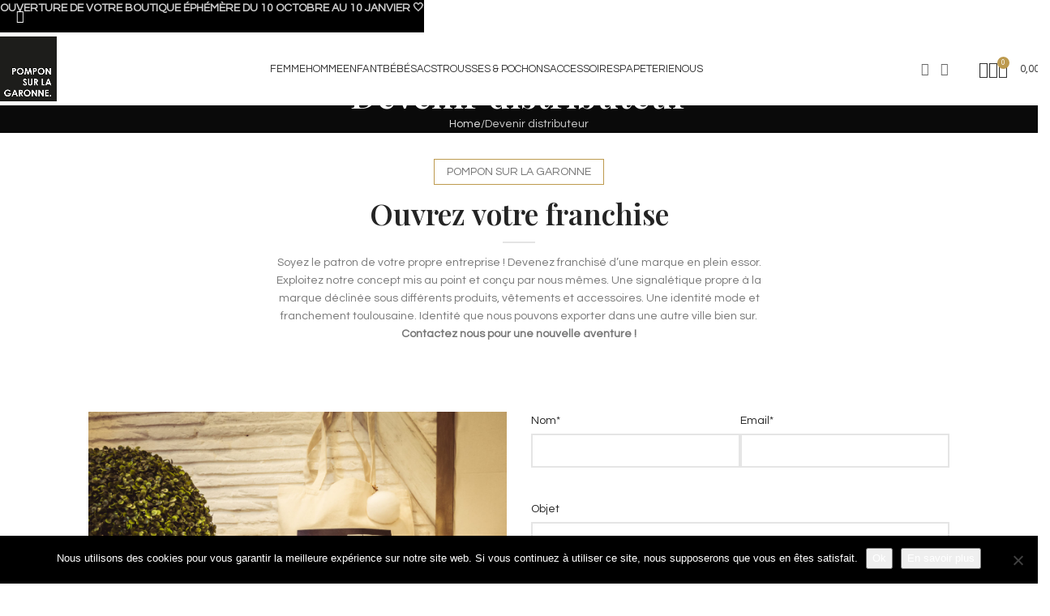

--- FILE ---
content_type: text/html; charset=UTF-8
request_url: https://www.pomponsurlagaronne.com/devenir-distributeur/
body_size: 24043
content:
<!DOCTYPE html>
<html lang="fr-FR">
<head>
	<meta charset="UTF-8">
	<meta name="viewport" content="width=device-width, initial-scale=1.0, maximum-scale=1.0, user-scalable=no">
	<link rel="profile" href="http://gmpg.org/xfn/11">
	<link rel="pingback" href="https://www.pomponsurlagaronne.com/xmlrpc.php">

	<title>Devenir distributeur | Pompon sur la Garonne</title>
	<style>img:is([sizes="auto" i], [sizes^="auto," i]) { contain-intrinsic-size: 3000px 1500px }</style>
	<script>window._wca = window._wca || [];</script>
<meta name="dc.title" content="Devenir distributeur | Pompon sur la Garonne">
<meta name="dc.description" content="Devenez franchisé d’une marque en plein essor. Une signalétique propre à la marque déclinée sous différents produits, vêtements et accessoires.">
<meta name="dc.relation" content="https://www.pomponsurlagaronne.com/devenir-distributeur/">
<meta name="dc.source" content="https://www.pomponsurlagaronne.com/">
<meta name="dc.language" content="fr_FR">
<meta name="description" content="Devenez franchisé d’une marque en plein essor. Une signalétique propre à la marque déclinée sous différents produits, vêtements et accessoires.">
<meta name="robots" content="index, follow, max-snippet:-1, max-image-preview:large, max-video-preview:-1">
<link rel="canonical" href="https://www.pomponsurlagaronne.com/devenir-distributeur/">
<meta property="og:url" content="https://www.pomponsurlagaronne.com/devenir-distributeur/">
<meta property="og:site_name" content="Pompon sur la Garonne">
<meta property="og:locale" content="fr_FR">
<meta property="og:type" content="article">
<meta property="article:author" content="https://www.facebook.com/pomponsurlagaronnetlse/">
<meta property="article:publisher" content="https://www.facebook.com/pomponsurlagaronnetlse/">
<meta property="og:title" content="Devenir distributeur | Pompon sur la Garonne">
<meta property="og:description" content="Devenez franchisé d’une marque en plein essor. Une signalétique propre à la marque déclinée sous différents produits, vêtements et accessoires.">
<meta property="fb:pages" content="">
<meta property="fb:admins" content="">
<meta property="fb:app_id" content="">
<meta name="twitter:card" content="summary">
<meta name="twitter:title" content="Devenir distributeur | Pompon sur la Garonne">
<meta name="twitter:description" content="Devenez franchisé d’une marque en plein essor. Une signalétique propre à la marque déclinée sous différents produits, vêtements et accessoires.">
<link rel='dns-prefetch' href='//stats.wp.com' />
<link rel='dns-prefetch' href='//fonts.googleapis.com' />
<link rel="alternate" type="application/rss+xml" title="Pompon sur la Garonne &raquo; Flux" href="https://www.pomponsurlagaronne.com/feed/" />
<link rel="alternate" type="application/rss+xml" title="Pompon sur la Garonne &raquo; Flux des commentaires" href="https://www.pomponsurlagaronne.com/comments/feed/" />
<link rel='stylesheet' id='wp-block-library-css' href='https://www.pomponsurlagaronne.com/wp-includes/css/dist/block-library/style.min.css?ver=6.8.3' type='text/css' media='all' />
<style id='safe-svg-svg-icon-style-inline-css' type='text/css'>
.safe-svg-cover{text-align:center}.safe-svg-cover .safe-svg-inside{display:inline-block;max-width:100%}.safe-svg-cover svg{fill:currentColor;height:100%;max-height:100%;max-width:100%;width:100%}

</style>
<link rel='stylesheet' id='mediaelement-css' href='https://www.pomponsurlagaronne.com/wp-includes/js/mediaelement/mediaelementplayer-legacy.min.css?ver=4.2.17' type='text/css' media='all' />
<link rel='stylesheet' id='wp-mediaelement-css' href='https://www.pomponsurlagaronne.com/wp-includes/js/mediaelement/wp-mediaelement.min.css?ver=6.8.3' type='text/css' media='all' />
<style id='jetpack-sharing-buttons-style-inline-css' type='text/css'>
.jetpack-sharing-buttons__services-list{display:flex;flex-direction:row;flex-wrap:wrap;gap:0;list-style-type:none;margin:5px;padding:0}.jetpack-sharing-buttons__services-list.has-small-icon-size{font-size:12px}.jetpack-sharing-buttons__services-list.has-normal-icon-size{font-size:16px}.jetpack-sharing-buttons__services-list.has-large-icon-size{font-size:24px}.jetpack-sharing-buttons__services-list.has-huge-icon-size{font-size:36px}@media print{.jetpack-sharing-buttons__services-list{display:none!important}}.editor-styles-wrapper .wp-block-jetpack-sharing-buttons{gap:0;padding-inline-start:0}ul.jetpack-sharing-buttons__services-list.has-background{padding:1.25em 2.375em}
</style>
<style id='wpseopress-local-business-style-inline-css' type='text/css'>
span.wp-block-wpseopress-local-business-field{margin-right:8px}

</style>
<style id='wpseopress-table-of-contents-style-inline-css' type='text/css'>
.wp-block-wpseopress-table-of-contents li.active>a{font-weight:bold}

</style>
<style id='global-styles-inline-css' type='text/css'>
:root{--wp--preset--aspect-ratio--square: 1;--wp--preset--aspect-ratio--4-3: 4/3;--wp--preset--aspect-ratio--3-4: 3/4;--wp--preset--aspect-ratio--3-2: 3/2;--wp--preset--aspect-ratio--2-3: 2/3;--wp--preset--aspect-ratio--16-9: 16/9;--wp--preset--aspect-ratio--9-16: 9/16;--wp--preset--color--black: #000000;--wp--preset--color--cyan-bluish-gray: #abb8c3;--wp--preset--color--white: #ffffff;--wp--preset--color--pale-pink: #f78da7;--wp--preset--color--vivid-red: #cf2e2e;--wp--preset--color--luminous-vivid-orange: #ff6900;--wp--preset--color--luminous-vivid-amber: #fcb900;--wp--preset--color--light-green-cyan: #7bdcb5;--wp--preset--color--vivid-green-cyan: #00d084;--wp--preset--color--pale-cyan-blue: #8ed1fc;--wp--preset--color--vivid-cyan-blue: #0693e3;--wp--preset--color--vivid-purple: #9b51e0;--wp--preset--gradient--vivid-cyan-blue-to-vivid-purple: linear-gradient(135deg,rgba(6,147,227,1) 0%,rgb(155,81,224) 100%);--wp--preset--gradient--light-green-cyan-to-vivid-green-cyan: linear-gradient(135deg,rgb(122,220,180) 0%,rgb(0,208,130) 100%);--wp--preset--gradient--luminous-vivid-amber-to-luminous-vivid-orange: linear-gradient(135deg,rgba(252,185,0,1) 0%,rgba(255,105,0,1) 100%);--wp--preset--gradient--luminous-vivid-orange-to-vivid-red: linear-gradient(135deg,rgba(255,105,0,1) 0%,rgb(207,46,46) 100%);--wp--preset--gradient--very-light-gray-to-cyan-bluish-gray: linear-gradient(135deg,rgb(238,238,238) 0%,rgb(169,184,195) 100%);--wp--preset--gradient--cool-to-warm-spectrum: linear-gradient(135deg,rgb(74,234,220) 0%,rgb(151,120,209) 20%,rgb(207,42,186) 40%,rgb(238,44,130) 60%,rgb(251,105,98) 80%,rgb(254,248,76) 100%);--wp--preset--gradient--blush-light-purple: linear-gradient(135deg,rgb(255,206,236) 0%,rgb(152,150,240) 100%);--wp--preset--gradient--blush-bordeaux: linear-gradient(135deg,rgb(254,205,165) 0%,rgb(254,45,45) 50%,rgb(107,0,62) 100%);--wp--preset--gradient--luminous-dusk: linear-gradient(135deg,rgb(255,203,112) 0%,rgb(199,81,192) 50%,rgb(65,88,208) 100%);--wp--preset--gradient--pale-ocean: linear-gradient(135deg,rgb(255,245,203) 0%,rgb(182,227,212) 50%,rgb(51,167,181) 100%);--wp--preset--gradient--electric-grass: linear-gradient(135deg,rgb(202,248,128) 0%,rgb(113,206,126) 100%);--wp--preset--gradient--midnight: linear-gradient(135deg,rgb(2,3,129) 0%,rgb(40,116,252) 100%);--wp--preset--font-size--small: 13px;--wp--preset--font-size--medium: 20px;--wp--preset--font-size--large: 36px;--wp--preset--font-size--x-large: 42px;--wp--preset--spacing--20: 0.44rem;--wp--preset--spacing--30: 0.67rem;--wp--preset--spacing--40: 1rem;--wp--preset--spacing--50: 1.5rem;--wp--preset--spacing--60: 2.25rem;--wp--preset--spacing--70: 3.38rem;--wp--preset--spacing--80: 5.06rem;--wp--preset--shadow--natural: 6px 6px 9px rgba(0, 0, 0, 0.2);--wp--preset--shadow--deep: 12px 12px 50px rgba(0, 0, 0, 0.4);--wp--preset--shadow--sharp: 6px 6px 0px rgba(0, 0, 0, 0.2);--wp--preset--shadow--outlined: 6px 6px 0px -3px rgba(255, 255, 255, 1), 6px 6px rgba(0, 0, 0, 1);--wp--preset--shadow--crisp: 6px 6px 0px rgba(0, 0, 0, 1);}:where(body) { margin: 0; }.wp-site-blocks > .alignleft { float: left; margin-right: 2em; }.wp-site-blocks > .alignright { float: right; margin-left: 2em; }.wp-site-blocks > .aligncenter { justify-content: center; margin-left: auto; margin-right: auto; }:where(.is-layout-flex){gap: 0.5em;}:where(.is-layout-grid){gap: 0.5em;}.is-layout-flow > .alignleft{float: left;margin-inline-start: 0;margin-inline-end: 2em;}.is-layout-flow > .alignright{float: right;margin-inline-start: 2em;margin-inline-end: 0;}.is-layout-flow > .aligncenter{margin-left: auto !important;margin-right: auto !important;}.is-layout-constrained > .alignleft{float: left;margin-inline-start: 0;margin-inline-end: 2em;}.is-layout-constrained > .alignright{float: right;margin-inline-start: 2em;margin-inline-end: 0;}.is-layout-constrained > .aligncenter{margin-left: auto !important;margin-right: auto !important;}.is-layout-constrained > :where(:not(.alignleft):not(.alignright):not(.alignfull)){margin-left: auto !important;margin-right: auto !important;}body .is-layout-flex{display: flex;}.is-layout-flex{flex-wrap: wrap;align-items: center;}.is-layout-flex > :is(*, div){margin: 0;}body .is-layout-grid{display: grid;}.is-layout-grid > :is(*, div){margin: 0;}body{padding-top: 0px;padding-right: 0px;padding-bottom: 0px;padding-left: 0px;}a:where(:not(.wp-element-button)){text-decoration: none;}:root :where(.wp-element-button, .wp-block-button__link){background-color: #32373c;border-width: 0;color: #fff;font-family: inherit;font-size: inherit;line-height: inherit;padding: calc(0.667em + 2px) calc(1.333em + 2px);text-decoration: none;}.has-black-color{color: var(--wp--preset--color--black) !important;}.has-cyan-bluish-gray-color{color: var(--wp--preset--color--cyan-bluish-gray) !important;}.has-white-color{color: var(--wp--preset--color--white) !important;}.has-pale-pink-color{color: var(--wp--preset--color--pale-pink) !important;}.has-vivid-red-color{color: var(--wp--preset--color--vivid-red) !important;}.has-luminous-vivid-orange-color{color: var(--wp--preset--color--luminous-vivid-orange) !important;}.has-luminous-vivid-amber-color{color: var(--wp--preset--color--luminous-vivid-amber) !important;}.has-light-green-cyan-color{color: var(--wp--preset--color--light-green-cyan) !important;}.has-vivid-green-cyan-color{color: var(--wp--preset--color--vivid-green-cyan) !important;}.has-pale-cyan-blue-color{color: var(--wp--preset--color--pale-cyan-blue) !important;}.has-vivid-cyan-blue-color{color: var(--wp--preset--color--vivid-cyan-blue) !important;}.has-vivid-purple-color{color: var(--wp--preset--color--vivid-purple) !important;}.has-black-background-color{background-color: var(--wp--preset--color--black) !important;}.has-cyan-bluish-gray-background-color{background-color: var(--wp--preset--color--cyan-bluish-gray) !important;}.has-white-background-color{background-color: var(--wp--preset--color--white) !important;}.has-pale-pink-background-color{background-color: var(--wp--preset--color--pale-pink) !important;}.has-vivid-red-background-color{background-color: var(--wp--preset--color--vivid-red) !important;}.has-luminous-vivid-orange-background-color{background-color: var(--wp--preset--color--luminous-vivid-orange) !important;}.has-luminous-vivid-amber-background-color{background-color: var(--wp--preset--color--luminous-vivid-amber) !important;}.has-light-green-cyan-background-color{background-color: var(--wp--preset--color--light-green-cyan) !important;}.has-vivid-green-cyan-background-color{background-color: var(--wp--preset--color--vivid-green-cyan) !important;}.has-pale-cyan-blue-background-color{background-color: var(--wp--preset--color--pale-cyan-blue) !important;}.has-vivid-cyan-blue-background-color{background-color: var(--wp--preset--color--vivid-cyan-blue) !important;}.has-vivid-purple-background-color{background-color: var(--wp--preset--color--vivid-purple) !important;}.has-black-border-color{border-color: var(--wp--preset--color--black) !important;}.has-cyan-bluish-gray-border-color{border-color: var(--wp--preset--color--cyan-bluish-gray) !important;}.has-white-border-color{border-color: var(--wp--preset--color--white) !important;}.has-pale-pink-border-color{border-color: var(--wp--preset--color--pale-pink) !important;}.has-vivid-red-border-color{border-color: var(--wp--preset--color--vivid-red) !important;}.has-luminous-vivid-orange-border-color{border-color: var(--wp--preset--color--luminous-vivid-orange) !important;}.has-luminous-vivid-amber-border-color{border-color: var(--wp--preset--color--luminous-vivid-amber) !important;}.has-light-green-cyan-border-color{border-color: var(--wp--preset--color--light-green-cyan) !important;}.has-vivid-green-cyan-border-color{border-color: var(--wp--preset--color--vivid-green-cyan) !important;}.has-pale-cyan-blue-border-color{border-color: var(--wp--preset--color--pale-cyan-blue) !important;}.has-vivid-cyan-blue-border-color{border-color: var(--wp--preset--color--vivid-cyan-blue) !important;}.has-vivid-purple-border-color{border-color: var(--wp--preset--color--vivid-purple) !important;}.has-vivid-cyan-blue-to-vivid-purple-gradient-background{background: var(--wp--preset--gradient--vivid-cyan-blue-to-vivid-purple) !important;}.has-light-green-cyan-to-vivid-green-cyan-gradient-background{background: var(--wp--preset--gradient--light-green-cyan-to-vivid-green-cyan) !important;}.has-luminous-vivid-amber-to-luminous-vivid-orange-gradient-background{background: var(--wp--preset--gradient--luminous-vivid-amber-to-luminous-vivid-orange) !important;}.has-luminous-vivid-orange-to-vivid-red-gradient-background{background: var(--wp--preset--gradient--luminous-vivid-orange-to-vivid-red) !important;}.has-very-light-gray-to-cyan-bluish-gray-gradient-background{background: var(--wp--preset--gradient--very-light-gray-to-cyan-bluish-gray) !important;}.has-cool-to-warm-spectrum-gradient-background{background: var(--wp--preset--gradient--cool-to-warm-spectrum) !important;}.has-blush-light-purple-gradient-background{background: var(--wp--preset--gradient--blush-light-purple) !important;}.has-blush-bordeaux-gradient-background{background: var(--wp--preset--gradient--blush-bordeaux) !important;}.has-luminous-dusk-gradient-background{background: var(--wp--preset--gradient--luminous-dusk) !important;}.has-pale-ocean-gradient-background{background: var(--wp--preset--gradient--pale-ocean) !important;}.has-electric-grass-gradient-background{background: var(--wp--preset--gradient--electric-grass) !important;}.has-midnight-gradient-background{background: var(--wp--preset--gradient--midnight) !important;}.has-small-font-size{font-size: var(--wp--preset--font-size--small) !important;}.has-medium-font-size{font-size: var(--wp--preset--font-size--medium) !important;}.has-large-font-size{font-size: var(--wp--preset--font-size--large) !important;}.has-x-large-font-size{font-size: var(--wp--preset--font-size--x-large) !important;}
:where(.wp-block-post-template.is-layout-flex){gap: 1.25em;}:where(.wp-block-post-template.is-layout-grid){gap: 1.25em;}
:where(.wp-block-columns.is-layout-flex){gap: 2em;}:where(.wp-block-columns.is-layout-grid){gap: 2em;}
:root :where(.wp-block-pullquote){font-size: 1.5em;line-height: 1.6;}
</style>
<link rel='stylesheet' id='cookie-notice-front-css' href='https://www.pomponsurlagaronne.com/wp-content/plugins/cookie-notice/css/front.min.css?ver=2.5.11' type='text/css' media='all' />
<style id='woocommerce-inline-inline-css' type='text/css'>
.woocommerce form .form-row .required { visibility: visible; }
</style>
<link rel='stylesheet' id='ws-form-woocommerce-public-css' href='https://www.pomponsurlagaronne.com/wp-content/plugins/ws-form-woocommerce/css/public.css?ver=1.2.6' type='text/css' media='all' />
<link rel='stylesheet' id='js_composer_front-css' href='https://www.pomponsurlagaronne.com/wp-content/plugins/js_composer/assets/css/js_composer.min.css?ver=8.7.2' type='text/css' media='all' />
<link rel='stylesheet' id='bsf-Defaults-css' href='https://www.pomponsurlagaronne.com/wp-content/uploads/smile_fonts/Defaults/Defaults.css?ver=3.21.2' type='text/css' media='all' />
<link rel='stylesheet' id='sib-front-css-css' href='https://www.pomponsurlagaronne.com/wp-content/plugins/mailin/css/mailin-front.css?ver=6.8.3' type='text/css' media='all' />
<link rel='stylesheet' id='child-style-css' href='https://www.pomponsurlagaronne.com/wp-content/themes/woodmart-child/style.css?ver=8.3.7' type='text/css' media='all' />
<link rel='stylesheet' id='wd-style-base-css' href='https://www.pomponsurlagaronne.com/wp-content/themes/woodmart/css/parts/base.min.css?ver=8.3.7' type='text/css' media='all' />
<link rel='stylesheet' id='wd-helpers-wpb-elem-css' href='https://www.pomponsurlagaronne.com/wp-content/themes/woodmart/css/parts/helpers-wpb-elem.min.css?ver=8.3.7' type='text/css' media='all' />
<link rel='stylesheet' id='wd-revolution-slider-css' href='https://www.pomponsurlagaronne.com/wp-content/themes/woodmart/css/parts/int-rev-slider.min.css?ver=8.3.7' type='text/css' media='all' />
<link rel='stylesheet' id='wd-woo-payments-css' href='https://www.pomponsurlagaronne.com/wp-content/themes/woodmart/css/parts/int-woo-payments.min.css?ver=8.3.7' type='text/css' media='all' />
<link rel='stylesheet' id='wd-woo-paypal-payments-css' href='https://www.pomponsurlagaronne.com/wp-content/themes/woodmart/css/parts/int-woo-paypal-payments.min.css?ver=8.3.7' type='text/css' media='all' />
<link rel='stylesheet' id='wd-wpbakery-base-css' href='https://www.pomponsurlagaronne.com/wp-content/themes/woodmart/css/parts/int-wpb-base.min.css?ver=8.3.7' type='text/css' media='all' />
<link rel='stylesheet' id='wd-wpbakery-base-deprecated-css' href='https://www.pomponsurlagaronne.com/wp-content/themes/woodmart/css/parts/int-wpb-base-deprecated.min.css?ver=8.3.7' type='text/css' media='all' />
<link rel='stylesheet' id='wd-notices-fixed-css' href='https://www.pomponsurlagaronne.com/wp-content/themes/woodmart/css/parts/woo-opt-sticky-notices-old.min.css?ver=8.3.7' type='text/css' media='all' />
<link rel='stylesheet' id='wd-woocommerce-base-css' href='https://www.pomponsurlagaronne.com/wp-content/themes/woodmart/css/parts/woocommerce-base.min.css?ver=8.3.7' type='text/css' media='all' />
<link rel='stylesheet' id='wd-mod-star-rating-css' href='https://www.pomponsurlagaronne.com/wp-content/themes/woodmart/css/parts/mod-star-rating.min.css?ver=8.3.7' type='text/css' media='all' />
<link rel='stylesheet' id='wd-woocommerce-block-notices-css' href='https://www.pomponsurlagaronne.com/wp-content/themes/woodmart/css/parts/woo-mod-block-notices.min.css?ver=8.3.7' type='text/css' media='all' />
<link rel='stylesheet' id='wd-wp-blocks-css' href='https://www.pomponsurlagaronne.com/wp-content/themes/woodmart/css/parts/wp-blocks.min.css?ver=8.3.7' type='text/css' media='all' />
<link rel='stylesheet' id='wd-header-base-css' href='https://www.pomponsurlagaronne.com/wp-content/themes/woodmart/css/parts/header-base.min.css?ver=8.3.7' type='text/css' media='all' />
<link rel='stylesheet' id='wd-mod-tools-css' href='https://www.pomponsurlagaronne.com/wp-content/themes/woodmart/css/parts/mod-tools.min.css?ver=8.3.7' type='text/css' media='all' />
<link rel='stylesheet' id='wd-header-elements-base-css' href='https://www.pomponsurlagaronne.com/wp-content/themes/woodmart/css/parts/header-el-base.min.css?ver=8.3.7' type='text/css' media='all' />
<link rel='stylesheet' id='wd-social-icons-css' href='https://www.pomponsurlagaronne.com/wp-content/themes/woodmart/css/parts/el-social-icons.min.css?ver=8.3.7' type='text/css' media='all' />
<link rel='stylesheet' id='wd-woo-mod-login-form-css' href='https://www.pomponsurlagaronne.com/wp-content/themes/woodmart/css/parts/woo-mod-login-form.min.css?ver=8.3.7' type='text/css' media='all' />
<link rel='stylesheet' id='wd-header-my-account-css' href='https://www.pomponsurlagaronne.com/wp-content/themes/woodmart/css/parts/header-el-my-account.min.css?ver=8.3.7' type='text/css' media='all' />
<link rel='stylesheet' id='wd-header-search-css' href='https://www.pomponsurlagaronne.com/wp-content/themes/woodmart/css/parts/header-el-search.min.css?ver=8.3.7' type='text/css' media='all' />
<link rel='stylesheet' id='wd-wd-search-form-css' href='https://www.pomponsurlagaronne.com/wp-content/themes/woodmart/css/parts/wd-search-form.min.css?ver=8.3.7' type='text/css' media='all' />
<link rel='stylesheet' id='wd-wd-search-results-css' href='https://www.pomponsurlagaronne.com/wp-content/themes/woodmart/css/parts/wd-search-results.min.css?ver=8.3.7' type='text/css' media='all' />
<link rel='stylesheet' id='wd-wd-search-dropdown-css' href='https://www.pomponsurlagaronne.com/wp-content/themes/woodmart/css/parts/wd-search-dropdown.min.css?ver=8.3.7' type='text/css' media='all' />
<link rel='stylesheet' id='wd-header-cart-side-css' href='https://www.pomponsurlagaronne.com/wp-content/themes/woodmart/css/parts/header-el-cart-side.min.css?ver=8.3.7' type='text/css' media='all' />
<link rel='stylesheet' id='wd-header-cart-css' href='https://www.pomponsurlagaronne.com/wp-content/themes/woodmart/css/parts/header-el-cart.min.css?ver=8.3.7' type='text/css' media='all' />
<link rel='stylesheet' id='wd-widget-shopping-cart-css' href='https://www.pomponsurlagaronne.com/wp-content/themes/woodmart/css/parts/woo-widget-shopping-cart.min.css?ver=8.3.7' type='text/css' media='all' />
<link rel='stylesheet' id='wd-widget-product-list-css' href='https://www.pomponsurlagaronne.com/wp-content/themes/woodmart/css/parts/woo-widget-product-list.min.css?ver=8.3.7' type='text/css' media='all' />
<link rel='stylesheet' id='wd-header-mobile-nav-dropdown-css' href='https://www.pomponsurlagaronne.com/wp-content/themes/woodmart/css/parts/header-el-mobile-nav-dropdown.min.css?ver=8.3.7' type='text/css' media='all' />
<link rel='stylesheet' id='wd-page-title-css' href='https://www.pomponsurlagaronne.com/wp-content/themes/woodmart/css/parts/page-title.min.css?ver=8.3.7' type='text/css' media='all' />
<link rel='stylesheet' id='wd-section-title-css' href='https://www.pomponsurlagaronne.com/wp-content/themes/woodmart/css/parts/el-section-title.min.css?ver=8.3.7' type='text/css' media='all' />
<link rel='stylesheet' id='wd-section-title-style-simple-and-brd-css' href='https://www.pomponsurlagaronne.com/wp-content/themes/woodmart/css/parts/el-section-title-style-simple-and-brd.min.css?ver=8.3.7' type='text/css' media='all' />
<link rel='stylesheet' id='wd-mod-highlighted-text-css' href='https://www.pomponsurlagaronne.com/wp-content/themes/woodmart/css/parts/mod-highlighted-text.min.css?ver=8.3.7' type='text/css' media='all' />
<link rel='stylesheet' id='wd-el-subtitle-style-css' href='https://www.pomponsurlagaronne.com/wp-content/themes/woodmart/css/parts/el-subtitle-style.min.css?ver=8.3.7' type='text/css' media='all' />
<link rel='stylesheet' id='wd-wpcf7-css' href='https://www.pomponsurlagaronne.com/wp-content/themes/woodmart/css/parts/int-wpcf7.min.css?ver=8.3.7' type='text/css' media='all' />
<link rel='stylesheet' id='wd-footer-base-css' href='https://www.pomponsurlagaronne.com/wp-content/themes/woodmart/css/parts/footer-base.min.css?ver=8.3.7' type='text/css' media='all' />
<link rel='stylesheet' id='wd-instagram-css' href='https://www.pomponsurlagaronne.com/wp-content/themes/woodmart/css/parts/el-instagram.min.css?ver=8.3.7' type='text/css' media='all' />
<link rel='stylesheet' id='wd-scroll-top-css' href='https://www.pomponsurlagaronne.com/wp-content/themes/woodmart/css/parts/opt-scrolltotop.min.css?ver=8.3.7' type='text/css' media='all' />
<link rel='stylesheet' id='wd-header-banner-css' href='https://www.pomponsurlagaronne.com/wp-content/themes/woodmart/css/parts/opt-header-banner.min.css?ver=8.3.7' type='text/css' media='all' />
<link rel='stylesheet' id='wd-header-my-account-sidebar-css' href='https://www.pomponsurlagaronne.com/wp-content/themes/woodmart/css/parts/header-el-my-account-sidebar.min.css?ver=8.3.7' type='text/css' media='all' />
<link rel='stylesheet' id='xts-google-fonts-css' href='https://fonts.googleapis.com/css?family=Questrial%3A400%7CPlayfair+Display%3A400%2C600&#038;ver=8.3.7' type='text/css' media='all' />
<script type="text/javascript" id="cookie-notice-front-js-before">
/* <![CDATA[ */
var cnArgs = {"ajaxUrl":"https:\/\/www.pomponsurlagaronne.com\/wp-admin\/admin-ajax.php","nonce":"d8b2fe70f9","hideEffect":"fade","position":"bottom","onScroll":false,"onScrollOffset":100,"onClick":false,"cookieName":"cookie_notice_accepted","cookieTime":2592000,"cookieTimeRejected":2592000,"globalCookie":false,"redirection":false,"cache":true,"revokeCookies":false,"revokeCookiesOpt":"automatic"};
/* ]]> */
</script>
<script type="text/javascript" src="https://www.pomponsurlagaronne.com/wp-content/plugins/cookie-notice/js/front.min.js?ver=2.5.11" id="cookie-notice-front-js"></script>
<script type="text/javascript" src="https://www.pomponsurlagaronne.com/wp-includes/js/jquery/jquery.min.js?ver=3.7.1" id="jquery-core-js"></script>
<script type="text/javascript" src="https://www.pomponsurlagaronne.com/wp-includes/js/jquery/jquery-migrate.min.js?ver=3.4.1" id="jquery-migrate-js"></script>
<script type="text/javascript" src="//www.pomponsurlagaronne.com/wp-content/plugins/revslider/sr6/assets/js/rbtools.min.js?ver=6.7.21" async id="tp-tools-js"></script>
<script type="text/javascript" src="//www.pomponsurlagaronne.com/wp-content/plugins/revslider/sr6/assets/js/rs6.min.js?ver=6.7.21" async id="revmin-js"></script>
<script type="text/javascript" src="https://www.pomponsurlagaronne.com/wp-content/plugins/woocommerce/assets/js/jquery-blockui/jquery.blockUI.min.js?ver=2.7.0-wc.10.4.3" id="wc-jquery-blockui-js" data-wp-strategy="defer"></script>
<script type="text/javascript" id="wc-add-to-cart-js-extra">
/* <![CDATA[ */
var wc_add_to_cart_params = {"ajax_url":"\/wp-admin\/admin-ajax.php","wc_ajax_url":"\/?wc-ajax=%%endpoint%%","i18n_view_cart":"Voir le panier","cart_url":"https:\/\/www.pomponsurlagaronne.com\/panier\/","is_cart":"","cart_redirect_after_add":"no"};
/* ]]> */
</script>
<script type="text/javascript" src="https://www.pomponsurlagaronne.com/wp-content/plugins/woocommerce/assets/js/frontend/add-to-cart.min.js?ver=10.4.3" id="wc-add-to-cart-js" data-wp-strategy="defer"></script>
<script type="text/javascript" src="https://www.pomponsurlagaronne.com/wp-content/plugins/woocommerce/assets/js/js-cookie/js.cookie.min.js?ver=2.1.4-wc.10.4.3" id="wc-js-cookie-js" defer="defer" data-wp-strategy="defer"></script>
<script type="text/javascript" id="woocommerce-js-extra">
/* <![CDATA[ */
var woocommerce_params = {"ajax_url":"\/wp-admin\/admin-ajax.php","wc_ajax_url":"\/?wc-ajax=%%endpoint%%","i18n_password_show":"Afficher le mot de passe","i18n_password_hide":"Masquer le mot de passe"};
/* ]]> */
</script>
<script type="text/javascript" src="https://www.pomponsurlagaronne.com/wp-content/plugins/woocommerce/assets/js/frontend/woocommerce.min.js?ver=10.4.3" id="woocommerce-js" defer="defer" data-wp-strategy="defer"></script>
<script type="text/javascript" src="https://www.pomponsurlagaronne.com/wp-content/plugins/js_composer/assets/js/vendors/woocommerce-add-to-cart.js?ver=8.7.2" id="vc_woocommerce-add-to-cart-js-js"></script>
<script type="text/javascript" id="WCPAY_ASSETS-js-extra">
/* <![CDATA[ */
var wcpayAssets = {"url":"https:\/\/www.pomponsurlagaronne.com\/wp-content\/plugins\/woocommerce-payments\/dist\/"};
/* ]]> */
</script>
<script type="text/javascript" id="wc-accounting-js-extra">
/* <![CDATA[ */
var accounting_params = {"mon_decimal_point":","};
/* ]]> */
</script>
<script type="text/javascript" src="https://www.pomponsurlagaronne.com/wp-content/plugins/woocommerce/assets/js/accounting/accounting.min.js?ver=0.4.2" id="wc-accounting-js"></script>
<script type="text/javascript" src="https://www.pomponsurlagaronne.com/wp-content/plugins/ws-form-woocommerce/js/public.js?ver=1.2.6" id="wsform-woocommerce-public-js-js"></script>
<script type="text/javascript" src="https://stats.wp.com/s-202604.js" id="woocommerce-analytics-js" defer="defer" data-wp-strategy="defer"></script>
<script type="text/javascript" src="https://www.pomponsurlagaronne.com/wp-content/themes/woodmart/js/libs/device.min.js?ver=8.3.7" id="wd-device-library-js"></script>
<script type="text/javascript" src="https://www.pomponsurlagaronne.com/wp-content/themes/woodmart/js/scripts/global/scrollBar.min.js?ver=8.3.7" id="wd-scrollbar-js"></script>
<script type="text/javascript" id="sib-front-js-js-extra">
/* <![CDATA[ */
var sibErrMsg = {"invalidMail":"Veuillez entrer une adresse e-mail valide.","requiredField":"Veuillez compl\u00e9ter les champs obligatoires.","invalidDateFormat":"Veuillez entrer une date valide.","invalidSMSFormat":"Veuillez entrer une num\u00e9ro de t\u00e9l\u00e9phone valide."};
var ajax_sib_front_object = {"ajax_url":"https:\/\/www.pomponsurlagaronne.com\/wp-admin\/admin-ajax.php","ajax_nonce":"976b0e0002","flag_url":"https:\/\/www.pomponsurlagaronne.com\/wp-content\/plugins\/mailin\/img\/flags\/"};
/* ]]> */
</script>
<script type="text/javascript" src="https://www.pomponsurlagaronne.com/wp-content/plugins/mailin/js/mailin-front.js?ver=1768819002" id="sib-front-js-js"></script>
<script></script><link rel="https://api.w.org/" href="https://www.pomponsurlagaronne.com/wp-json/" /><link rel="alternate" title="JSON" type="application/json" href="https://www.pomponsurlagaronne.com/wp-json/wp/v2/pages/655" /><link rel="EditURI" type="application/rsd+xml" title="RSD" href="https://www.pomponsurlagaronne.com/xmlrpc.php?rsd" />
<meta name="generator" content="WordPress 6.8.3" />
<link rel='shortlink' href='https://www.pomponsurlagaronne.com/?p=655' />
<link rel="alternate" title="oEmbed (JSON)" type="application/json+oembed" href="https://www.pomponsurlagaronne.com/wp-json/oembed/1.0/embed?url=https%3A%2F%2Fwww.pomponsurlagaronne.com%2Fdevenir-distributeur%2F" />
<link rel="alternate" title="oEmbed (XML)" type="text/xml+oembed" href="https://www.pomponsurlagaronne.com/wp-json/oembed/1.0/embed?url=https%3A%2F%2Fwww.pomponsurlagaronne.com%2Fdevenir-distributeur%2F&#038;format=xml" />
	<style>img#wpstats{display:none}</style>
							<meta name="viewport" content="width=device-width, initial-scale=1.0, maximum-scale=1.0, user-scalable=no">
										<noscript><style>.woocommerce-product-gallery{ opacity: 1 !important; }</style></noscript>
	<meta name="generator" content="Powered by WPBakery Page Builder - drag and drop page builder for WordPress."/>
<style data-type="vc_custom-css">#form-distri input[type="submit"]{
    background-color:#bd9a4e;
    color:#fff;
        margin: 0 auto;
    display: block;
}</style><meta name="generator" content="Powered by Slider Revolution 6.7.21 - responsive, Mobile-Friendly Slider Plugin for WordPress with comfortable drag and drop interface." />
<link rel="icon" href="https://www.pomponsurlagaronne.com/wp-content/uploads/2018/11/logo-garonne-1-100x100.png" sizes="32x32" />
<link rel="icon" href="https://www.pomponsurlagaronne.com/wp-content/uploads/2018/11/logo-garonne-1.png" sizes="192x192" />
<link rel="apple-touch-icon" href="https://www.pomponsurlagaronne.com/wp-content/uploads/2018/11/logo-garonne-1.png" />
<meta name="msapplication-TileImage" content="https://www.pomponsurlagaronne.com/wp-content/uploads/2018/11/logo-garonne-1.png" />
<script>function setREVStartSize(e){
			//window.requestAnimationFrame(function() {
				window.RSIW = window.RSIW===undefined ? window.innerWidth : window.RSIW;
				window.RSIH = window.RSIH===undefined ? window.innerHeight : window.RSIH;
				try {
					var pw = document.getElementById(e.c).parentNode.offsetWidth,
						newh;
					pw = pw===0 || isNaN(pw) || (e.l=="fullwidth" || e.layout=="fullwidth") ? window.RSIW : pw;
					e.tabw = e.tabw===undefined ? 0 : parseInt(e.tabw);
					e.thumbw = e.thumbw===undefined ? 0 : parseInt(e.thumbw);
					e.tabh = e.tabh===undefined ? 0 : parseInt(e.tabh);
					e.thumbh = e.thumbh===undefined ? 0 : parseInt(e.thumbh);
					e.tabhide = e.tabhide===undefined ? 0 : parseInt(e.tabhide);
					e.thumbhide = e.thumbhide===undefined ? 0 : parseInt(e.thumbhide);
					e.mh = e.mh===undefined || e.mh=="" || e.mh==="auto" ? 0 : parseInt(e.mh,0);
					if(e.layout==="fullscreen" || e.l==="fullscreen")
						newh = Math.max(e.mh,window.RSIH);
					else{
						e.gw = Array.isArray(e.gw) ? e.gw : [e.gw];
						for (var i in e.rl) if (e.gw[i]===undefined || e.gw[i]===0) e.gw[i] = e.gw[i-1];
						e.gh = e.el===undefined || e.el==="" || (Array.isArray(e.el) && e.el.length==0)? e.gh : e.el;
						e.gh = Array.isArray(e.gh) ? e.gh : [e.gh];
						for (var i in e.rl) if (e.gh[i]===undefined || e.gh[i]===0) e.gh[i] = e.gh[i-1];
											
						var nl = new Array(e.rl.length),
							ix = 0,
							sl;
						e.tabw = e.tabhide>=pw ? 0 : e.tabw;
						e.thumbw = e.thumbhide>=pw ? 0 : e.thumbw;
						e.tabh = e.tabhide>=pw ? 0 : e.tabh;
						e.thumbh = e.thumbhide>=pw ? 0 : e.thumbh;
						for (var i in e.rl) nl[i] = e.rl[i]<window.RSIW ? 0 : e.rl[i];
						sl = nl[0];
						for (var i in nl) if (sl>nl[i] && nl[i]>0) { sl = nl[i]; ix=i;}
						var m = pw>(e.gw[ix]+e.tabw+e.thumbw) ? 1 : (pw-(e.tabw+e.thumbw)) / (e.gw[ix]);
						newh =  (e.gh[ix] * m) + (e.tabh + e.thumbh);
					}
					var el = document.getElementById(e.c);
					if (el!==null && el) el.style.height = newh+"px";
					el = document.getElementById(e.c+"_wrapper");
					if (el!==null && el) {
						el.style.height = newh+"px";
						el.style.display = "block";
					}
				} catch(e){
					console.log("Failure at Presize of Slider:" + e)
				}
			//});
		  };</script>
<style>
		
		</style>
<script async src='https://www.googletagmanager.com/gtag/js?id='></script><script>
window.dataLayer = window.dataLayer || [];
function gtag(){dataLayer.push(arguments);}gtag('js', new Date());
gtag('set', 'cookie_domain', 'auto');
gtag('set', 'cookie_flags', 'SameSite=None;Secure');
window.addEventListener('load', function () {
    var links = document.querySelectorAll('a');
    for (let i = 0; i < links.length; i++) {
        links[i].addEventListener('click', function(e) {
            var n = this.href.includes('www.pomponsurlagaronne.com');
            if (n == false) {
                gtag('event', 'click', {'event_category': 'external links','event_label' : this.href});
            }
        });
        }
    });
    
 gtag('config', '' , {});

</script>
<style type="text/css" data-type="vc_shortcodes-custom-css">.vc_custom_1549538508567{margin-bottom: 15px !important;}</style><noscript><style> .wpb_animate_when_almost_visible { opacity: 1; }</style></noscript>			<style id="wd-style-header_193930-css" data-type="wd-style-header_193930">
				:root{
	--wd-top-bar-h: 40px;
	--wd-top-bar-sm-h: 110px;
	--wd-top-bar-sticky-h: .00001px;
	--wd-top-bar-brd-w: .00001px;

	--wd-header-general-h: 90px;
	--wd-header-general-sm-h: 60px;
	--wd-header-general-sticky-h: 60px;
	--wd-header-general-brd-w: .00001px;

	--wd-header-bottom-h: 52px;
	--wd-header-bottom-sm-h: 52px;
	--wd-header-bottom-sticky-h: .00001px;
	--wd-header-bottom-brd-w: .00001px;

	--wd-header-clone-h: .00001px;

	--wd-header-brd-w: calc(var(--wd-top-bar-brd-w) + var(--wd-header-general-brd-w) + var(--wd-header-bottom-brd-w));
	--wd-header-h: calc(var(--wd-top-bar-h) + var(--wd-header-general-h) + var(--wd-header-bottom-h) + var(--wd-header-brd-w));
	--wd-header-sticky-h: calc(var(--wd-top-bar-sticky-h) + var(--wd-header-general-sticky-h) + var(--wd-header-bottom-sticky-h) + var(--wd-header-clone-h) + var(--wd-header-brd-w));
	--wd-header-sm-h: calc(var(--wd-top-bar-sm-h) + var(--wd-header-general-sm-h) + var(--wd-header-bottom-sm-h) + var(--wd-header-brd-w));
}

.whb-top-bar .wd-dropdown {
	margin-top: -1px;
}

.whb-top-bar .wd-dropdown:after {
	height: 10px;
}


.whb-sticked .whb-general-header .wd-dropdown:not(.sub-sub-menu) {
	margin-top: 9px;
}

.whb-sticked .whb-general-header .wd-dropdown:not(.sub-sub-menu):after {
	height: 20px;
}




.whb-header-bottom .wd-dropdown {
	margin-top: 5px;
}

.whb-header-bottom .wd-dropdown:after {
	height: 16px;
}



		
.whb-top-bar {
	background-color: rgba(0, 0, 0, 1);
}

.whb-9x1ytaxq7aphtb3npidp form.searchform {
	--wd-form-height: 46px;
}
.whb-general-header {
	border-bottom-width: 0px;border-bottom-style: solid;
}

.whb-header-bottom {
	border-bottom-width: 0px;border-bottom-style: solid;
}
			</style>
						<style id="wd-style-theme_settings_default-css" data-type="wd-style-theme_settings_default">
				@font-face {
	font-weight: normal;
	font-style: normal;
	font-family: "woodmart-font";
	src: url("//www.pomponsurlagaronne.com/wp-content/themes/woodmart/fonts/woodmart-font-1-400.woff2?v=8.3.7") format("woff2");
}

@font-face {
	font-family: "star";
	font-weight: 400;
	font-style: normal;
	src: url("//www.pomponsurlagaronne.com/wp-content/plugins/woocommerce/assets/fonts/star.eot?#iefix") format("embedded-opentype"), url("//www.pomponsurlagaronne.com/wp-content/plugins/woocommerce/assets/fonts/star.woff") format("woff"), url("//www.pomponsurlagaronne.com/wp-content/plugins/woocommerce/assets/fonts/star.ttf") format("truetype"), url("//www.pomponsurlagaronne.com/wp-content/plugins/woocommerce/assets/fonts/star.svg#star") format("svg");
}

@font-face {
	font-family: "WooCommerce";
	font-weight: 400;
	font-style: normal;
	src: url("//www.pomponsurlagaronne.com/wp-content/plugins/woocommerce/assets/fonts/WooCommerce.eot?#iefix") format("embedded-opentype"), url("//www.pomponsurlagaronne.com/wp-content/plugins/woocommerce/assets/fonts/WooCommerce.woff") format("woff"), url("//www.pomponsurlagaronne.com/wp-content/plugins/woocommerce/assets/fonts/WooCommerce.ttf") format("truetype"), url("//www.pomponsurlagaronne.com/wp-content/plugins/woocommerce/assets/fonts/WooCommerce.svg#WooCommerce") format("svg");
}

:root {
	--wd-header-banner-h: 40px;
	--wd-text-font: "Questrial", Arial, Helvetica, sans-serif;
	--wd-text-font-weight: 400;
	--wd-text-color: #777777;
	--wd-text-font-size: 14px;
	--wd-title-font: "Playfair Display", Arial, Helvetica, sans-serif;
	--wd-title-font-weight: 600;
	--wd-title-color: #242424;
	--wd-entities-title-font: "Questrial", Arial, Helvetica, sans-serif;
	--wd-entities-title-font-weight: 400;
	--wd-entities-title-color: #333333;
	--wd-entities-title-color-hover: rgb(51 51 51 / 65%);
	--wd-alternative-font: "Questrial", Arial, Helvetica, sans-serif;
	--wd-widget-title-font: "Playfair Display", Arial, Helvetica, sans-serif;
	--wd-widget-title-font-weight: 600;
	--wd-widget-title-transform: uppercase;
	--wd-widget-title-color: #333;
	--wd-widget-title-font-size: 16px;
	--wd-header-el-font: "Questrial", Arial, Helvetica, sans-serif;
	--wd-header-el-font-weight: 400;
	--wd-header-el-transform: uppercase;
	--wd-header-el-font-size: 13px;
	--wd-otl-style: dotted;
	--wd-otl-width: 2px;
	--wd-primary-color: #bd9a4e;
	--wd-alternative-color: #fbbc34;
	--btn-default-bgcolor: #f7f7f7;
	--btn-default-bgcolor-hover: #efefef;
	--btn-accented-bgcolor: #bea163;
	--btn-accented-bgcolor-hover: #ad8d4a;
	--wd-form-brd-width: 2px;
	--notices-success-bg: #459647;
	--notices-success-color: #fff;
	--notices-warning-bg: #E0B252;
	--notices-warning-color: #fff;
	--wd-link-color: #333333;
	--wd-link-color-hover: #242424;
}
.wd-age-verify-wrap {
	--wd-popup-width: 500px;
}
.wd-popup.wd-promo-popup {
	background-color: v;
	background-image: none;
	background-repeat: no-repeat;
	background-size: contain;
	background-position: left center;
}
.wd-promo-popup-wrap {
	--wd-popup-width: 560px;
}
.header-banner {
	background-color: rgb(0,0,0);
	background-image: none;
}
:is(.woodmart-woocommerce-layered-nav, .wd-product-category-filter) .wd-scroll-content {
	max-height: 280px;
}
.wd-page-title .wd-page-title-bg img {
	object-fit: cover;
	object-position: center center;
}
.wd-footer {
	background-color: #141414;
	background-image: none;
}
.mfp-wrap.wd-popup-quick-view-wrap {
	--wd-popup-width: 920px;
}

@media (max-width: 1024px) {
	:root {
		--wd-header-banner-h: 40px;
	}

}
:root{
--wd-container-w: 1600px;
--wd-form-brd-radius: 0px;
--btn-default-color: #333;
--btn-default-color-hover: #333;
--btn-accented-color: #fff;
--btn-accented-color-hover: #fff;
--btn-default-brd-radius: 0px;
--btn-default-box-shadow: none;
--btn-default-box-shadow-hover: none;
--btn-default-box-shadow-active: none;
--btn-default-bottom: 0px;
--btn-accented-brd-radius: 0px;
--btn-accented-box-shadow: none;
--btn-accented-box-shadow-hover: none;
--btn-accented-box-shadow-active: none;
--btn-accented-bottom: 0px;
--wd-brd-radius: 0px;
}

@media (min-width: 1600px) {
[data-vc-full-width]:not([data-vc-stretch-content]),
:is(.vc_section, .vc_row).wd-section-stretch {
padding-left: calc((100vw - 1600px - var(--wd-sticky-nav-w) - var(--wd-scroll-w)) / 2);
padding-right: calc((100vw - 1600px - var(--wd-sticky-nav-w) - var(--wd-scroll-w)) / 2);
}
}


.wd-page-title {
background-color: #0a0a0a;
}

.histoire h4.woodmart-title-container.title{
    border-bottom: 1px solid #bd9a4e;
    padding-bottom: 15px;
}
.histoire .title-subtitle {
    border: 1px solid #ffffff;
    display: inline-block;
    padding: 4px 15px 4px 15px;
    color: #bd9a4e;
}
div.border{
    border: 1px solid #bd9a4e;
    padding:20px !important;
}   

.insta p{
    margin-bottom:0;
}
.insta .instagram-content-inner {
    padding:11px !important;
}
.title-cat .title-subtitle, .title-best .title-subtitle {
    border: 1px solid #bd9a4e;
    display: inline-block;
    padding: 4px 15px 4px 15px;
    color: #757575 !important;
    font-weight:300 !important;
    background-color:#fff;
    text-transform:uppercase;
}

.woodmart-title-style-simple .liner-continer:after {
    background-color: #bd9a4e !important;
    height:1px !important;
}

.tab-home .tab-label{
    font-family: "Lato";
}
.category-nav-link .category-name:after, .masonry-filter li a:after, .navigation-style-underline .nav-link-text:after, .woodmart-checkout-steps ul li span:after, .woodmart-products-tabs.tabs-design-alt .products-tabs-title .tab-label:after, .woodmart-products-tabs.tabs-design-default .products-tabs-title .tab-label:after, .wpb-js-composer .vc_tta.vc_general.vc_tta-style-classic.vc_tta-tabs .vc_tta-tab .vc_tta-title-text:after{
    height:1px !important;
}
@media(min-width:768px){
    .row-rea{display:flex; align-items:center; justify-content:space-between;
    
}
}

@media(max-width:767px){
    .footer-column{
        width:100% !important;
        max-width:inherit !important;
        flex: inherit !important;
    }
}
h2.product-subtitle{
font-family:"Questrial";
	font-size:15px;
}

.grecaptcha-badge{
    opacity:0
}
.whb-general-header .woodmart-logo img{
	object-fit:cover !important
}

.header-banner{
	z-index:1000 !important;
}

.whb-header {
	position: relative;
  top: var(--wd-header-banner-mt, 0px);
}
			</style>
			<meta name="generator" content="WP Rocket 3.20.3" data-wpr-features="wpr_desktop" /></head>

<body class="wp-singular page-template-default page page-id-655 wp-theme-woodmart wp-child-theme-woodmart-child theme-woodmart cookies-not-set woocommerce-no-js wrapper-wide  categories-accordion-on header-banner-enabled woodmart-ajax-shop-on notifications-sticky wpb-js-composer js-comp-ver-8.7.2 vc_responsive">
		
	<div data-rocket-location-hash="b24b512644cc60774aceb00b9d24fd44" class="website-wrapper">

		
			<!-- HEADER -->
			<header data-rocket-location-hash="9d491232cd859a2d6109991963c7d8d0" class="whb-header whb-header_193930 whb-full-width whb-sticky-shadow whb-scroll-stick whb-sticky-real">

				<div data-rocket-location-hash="bbe49e9e3df14a896b564b3512d39a74" class="whb-main-header">
	
<div class="whb-row whb-general-header whb-sticky-row whb-without-bg whb-without-border whb-color-dark whb-flex-flex-middle">
	<div class="container">
		<div class="whb-flex-row whb-general-header-inner">
			<div class="whb-column whb-col-left whb-column8 whb-visible-lg">
	<div class="site-logo whb-gs8bcnxektjsro21n657 wd-switch-logo">
	<a href="https://www.pomponsurlagaronne.com/" class="wd-logo wd-main-logo" rel="home" aria-label="Site logo">
		<img src="https://www.pomponsurlagaronne.com/wp-content/uploads/2018/11/logo-garonne.png" alt="Pompon sur la Garonne" style="max-width: 225px;" loading="lazy" />	</a>
					<a href="https://www.pomponsurlagaronne.com/" class="wd-logo wd-sticky-logo" rel="home">
			<img src="https://www.pomponsurlagaronne.com/wp-content/uploads/2018/11/logo-garonne-1.png" alt="Pompon sur la Garonne" style="max-width: 250px;" />		</a>
	</div>
</div>
<div class="whb-column whb-col-center whb-column9 whb-visible-lg">
	<nav class="wd-header-nav wd-header-main-nav text-center wd-design-1 whb-p2ohnqzt7vyqtiguoc50" role="navigation" aria-label="Main navigation">
	<ul id="menu-main-navigation" class="menu wd-nav wd-nav-header wd-nav-main wd-style-separated wd-gap-s"><li id="menu-item-2435" class="menu-item menu-item-type-taxonomy menu-item-object-product_cat menu-item-has-children menu-item-2435 item-level-0 menu-simple-dropdown wd-event-hover" ><a href="https://www.pomponsurlagaronne.com/categorie/femme/" class="woodmart-nav-link"><span class="nav-link-text">Femme</span></a><div class="color-scheme-dark wd-design-default wd-dropdown-menu wd-dropdown"><div data-rocket-location-hash="86b75d77d2c73fd7255b70f5546d37fa" class="container wd-entry-content">
<ul class="wd-sub-menu color-scheme-dark">
	<li id="menu-item-3192" class="menu-item menu-item-type-taxonomy menu-item-object-product_cat menu-item-3192 item-level-1 wd-event-hover" ><a href="https://www.pomponsurlagaronne.com/categorie/femme/debardeur-femme/" class="woodmart-nav-link">Débardeur</a></li>
	<li id="menu-item-3195" class="menu-item menu-item-type-taxonomy menu-item-object-product_cat menu-item-3195 item-level-1 wd-event-hover" ><a href="https://www.pomponsurlagaronne.com/categorie/femme/tshirt-femme/" class="woodmart-nav-link">T-shirt</a></li>
	<li id="menu-item-3194" class="menu-item menu-item-type-taxonomy menu-item-object-product_cat menu-item-3194 item-level-1 wd-event-hover" ><a href="https://www.pomponsurlagaronne.com/categorie/femme/pull-femme/" class="woodmart-nav-link">Sweat</a></li>
	<li id="menu-item-63772" class="menu-item menu-item-type-taxonomy menu-item-object-product_cat menu-item-63772 item-level-1 wd-event-hover" ><a href="https://www.pomponsurlagaronne.com/categorie/femme/robe/" class="woodmart-nav-link">Robe</a></li>
	<li id="menu-item-64837" class="menu-item menu-item-type-taxonomy menu-item-object-product_cat menu-item-64837 item-level-1 wd-event-hover" ><a href="https://www.pomponsurlagaronne.com/categorie/femme/fin-de-serie-femme/" class="woodmart-nav-link">Fin de série</a></li>
</ul>
</div>
</div>
</li>
<li id="menu-item-3101" class="menu-item menu-item-type-taxonomy menu-item-object-product_cat menu-item-has-children menu-item-3101 item-level-0 menu-simple-dropdown wd-event-hover" ><a href="https://www.pomponsurlagaronne.com/categorie/homme/" class="woodmart-nav-link"><span class="nav-link-text">Homme</span></a><div class="color-scheme-dark wd-design-default wd-dropdown-menu wd-dropdown"><div class="container wd-entry-content">
<ul class="wd-sub-menu color-scheme-dark">
	<li id="menu-item-3095" class="menu-item menu-item-type-taxonomy menu-item-object-product_cat menu-item-3095 item-level-1 wd-event-hover" ><a href="https://www.pomponsurlagaronne.com/categorie/homme/tshirt-homme/" class="woodmart-nav-link">T-shirt</a></li>
	<li id="menu-item-3094" class="menu-item menu-item-type-taxonomy menu-item-object-product_cat menu-item-3094 item-level-1 wd-event-hover" ><a href="https://www.pomponsurlagaronne.com/categorie/homme/pull-homme/" class="woodmart-nav-link">Sweat</a></li>
	<li id="menu-item-39390" class="menu-item menu-item-type-taxonomy menu-item-object-product_cat menu-item-39390 item-level-1 wd-event-hover" ><a href="https://www.pomponsurlagaronne.com/categorie/homme/calecon/" class="woodmart-nav-link">Caleçon</a></li>
	<li id="menu-item-64838" class="menu-item menu-item-type-taxonomy menu-item-object-product_cat menu-item-64838 item-level-1 wd-event-hover" ><a href="https://www.pomponsurlagaronne.com/categorie/homme/fin-de-serie-homme/" class="woodmart-nav-link">Fin de série</a></li>
</ul>
</div>
</div>
</li>
<li id="menu-item-2434" class="menu-item menu-item-type-taxonomy menu-item-object-product_cat menu-item-has-children menu-item-2434 item-level-0 menu-simple-dropdown wd-event-hover" ><a href="https://www.pomponsurlagaronne.com/categorie/enfant/" class="woodmart-nav-link"><span class="nav-link-text">Enfant</span></a><div class="color-scheme-dark wd-design-default wd-dropdown-menu wd-dropdown"><div class="container wd-entry-content">
<ul class="wd-sub-menu color-scheme-dark">
	<li id="menu-item-3209" class="menu-item menu-item-type-taxonomy menu-item-object-product_cat menu-item-3209 item-level-1 wd-event-hover" ><a href="https://www.pomponsurlagaronne.com/categorie/enfant/tshirt-enfant/" class="woodmart-nav-link">Tshirt</a></li>
	<li id="menu-item-3208" class="menu-item menu-item-type-taxonomy menu-item-object-product_cat menu-item-3208 item-level-1 wd-event-hover" ><a href="https://www.pomponsurlagaronne.com/categorie/enfant/sweat-enfant/" class="woodmart-nav-link">Sweat enfant</a></li>
	<li id="menu-item-4155" class="menu-item menu-item-type-taxonomy menu-item-object-product_cat menu-item-4155 item-level-1 wd-event-hover" ><a href="https://www.pomponsurlagaronne.com/categorie/enfant/accessoires-enfants/" class="woodmart-nav-link">Accessoires enfant</a></li>
	<li id="menu-item-64836" class="menu-item menu-item-type-taxonomy menu-item-object-product_cat menu-item-64836 item-level-1 wd-event-hover" ><a href="https://www.pomponsurlagaronne.com/categorie/enfant/fin-de-serie-enfant/" class="woodmart-nav-link">Fin de série</a></li>
</ul>
</div>
</div>
</li>
<li id="menu-item-2433" class="menu-item menu-item-type-taxonomy menu-item-object-product_cat menu-item-has-children menu-item-2433 item-level-0 menu-simple-dropdown wd-event-hover" ><a href="https://www.pomponsurlagaronne.com/categorie/bebe/" class="woodmart-nav-link"><span class="nav-link-text">Bébé</span></a><div class="color-scheme-dark wd-design-default wd-dropdown-menu wd-dropdown"><div class="container wd-entry-content">
<ul class="wd-sub-menu color-scheme-dark">
	<li id="menu-item-4154" class="menu-item menu-item-type-taxonomy menu-item-object-product_cat menu-item-4154 item-level-1 wd-event-hover" ><a href="https://www.pomponsurlagaronne.com/categorie/bebe/body/" class="woodmart-nav-link">Body</a></li>
	<li id="menu-item-3218" class="menu-item menu-item-type-taxonomy menu-item-object-product_cat menu-item-3218 item-level-1 wd-event-hover" ><a href="https://www.pomponsurlagaronne.com/categorie/bebe/tshirt-bebe/" class="woodmart-nav-link">T-shirt &amp; polo</a></li>
	<li id="menu-item-3212" class="menu-item menu-item-type-taxonomy menu-item-object-product_cat menu-item-3212 item-level-1 wd-event-hover" ><a href="https://www.pomponsurlagaronne.com/categorie/bebe/bavoir-bebe/" class="woodmart-nav-link">Bavoir</a></li>
	<li id="menu-item-62786" class="menu-item menu-item-type-taxonomy menu-item-object-product_cat menu-item-62786 item-level-1 wd-event-hover" ><a href="https://www.pomponsurlagaronne.com/categorie/bebe/pyjama-bebe/" class="woodmart-nav-link">Pyjama</a></li>
	<li id="menu-item-67742" class="menu-item menu-item-type-taxonomy menu-item-object-product_cat menu-item-67742 item-level-1 wd-event-hover" ><a href="https://www.pomponsurlagaronne.com/categorie/bebe/sweat-bebe/" class="woodmart-nav-link">Sweat</a></li>
</ul>
</div>
</div>
</li>
<li id="menu-item-64817" class="menu-item menu-item-type-taxonomy menu-item-object-product_cat menu-item-has-children menu-item-64817 item-level-0 menu-simple-dropdown wd-event-hover" ><a href="https://www.pomponsurlagaronne.com/categorie/sacs/" class="woodmart-nav-link"><span class="nav-link-text">Sacs</span></a><div class="color-scheme-dark wd-design-default wd-dropdown-menu wd-dropdown"><div class="container wd-entry-content">
<ul class="wd-sub-menu color-scheme-dark">
	<li id="menu-item-64826" class="menu-item menu-item-type-taxonomy menu-item-object-product_cat menu-item-64826 item-level-1 wd-event-hover" ><a href="https://www.pomponsurlagaronne.com/categorie/sacs/cabas-tissus-oversize/" class="woodmart-nav-link">Cabas tissus &amp; Oversize</a></li>
	<li id="menu-item-64820" class="menu-item menu-item-type-taxonomy menu-item-object-product_cat menu-item-64820 item-level-1 wd-event-hover" ><a href="https://www.pomponsurlagaronne.com/categorie/sacs/cabas-toile-de-jute/" class="woodmart-nav-link">Cabas toile de jute</a></li>
	<li id="menu-item-65838" class="menu-item menu-item-type-taxonomy menu-item-object-product_cat menu-item-65838 item-level-1 wd-event-hover" ><a href="https://www.pomponsurlagaronne.com/categorie/sacs/panier/" class="woodmart-nav-link">Panier</a></li>
	<li id="menu-item-64827" class="menu-item menu-item-type-taxonomy menu-item-object-product_cat menu-item-64827 item-level-1 wd-event-hover" ><a href="https://www.pomponsurlagaronne.com/categorie/sacs/sacs-a-dos/" class="woodmart-nav-link">Sac à dos</a></li>
	<li id="menu-item-64821" class="menu-item menu-item-type-taxonomy menu-item-object-product_cat menu-item-64821 item-level-1 wd-event-hover" ><a href="https://www.pomponsurlagaronne.com/categorie/sacs/tote-bag/" class="woodmart-nav-link">Tote bag</a></li>
</ul>
</div>
</div>
</li>
<li id="menu-item-64830" class="menu-item menu-item-type-taxonomy menu-item-object-product_cat menu-item-has-children menu-item-64830 item-level-0 menu-simple-dropdown wd-event-hover" ><a href="https://www.pomponsurlagaronne.com/categorie/trousses-pochons/" class="woodmart-nav-link"><span class="nav-link-text">Trousses &amp; Pochons</span></a><div class="color-scheme-dark wd-design-default wd-dropdown-menu wd-dropdown"><div class="container wd-entry-content">
<ul class="wd-sub-menu color-scheme-dark">
	<li id="menu-item-64829" class="menu-item menu-item-type-taxonomy menu-item-object-product_cat menu-item-64829 item-level-1 wd-event-hover" ><a href="https://www.pomponsurlagaronne.com/categorie/trousses-pochons/trousses/" class="woodmart-nav-link">Trousses</a></li>
	<li id="menu-item-65836" class="menu-item menu-item-type-taxonomy menu-item-object-product_cat menu-item-65836 item-level-1 wd-event-hover" ><a href="https://www.pomponsurlagaronne.com/categorie/trousses-pochons/pochon/" class="woodmart-nav-link">Pochons</a></li>
</ul>
</div>
</div>
</li>
<li id="menu-item-2432" class="menu-item menu-item-type-taxonomy menu-item-object-product_cat menu-item-has-children menu-item-2432 item-level-0 menu-simple-dropdown wd-event-hover" ><a href="https://www.pomponsurlagaronne.com/categorie/accessoires/" class="woodmart-nav-link"><span class="nav-link-text">Accessoires</span></a><div class="color-scheme-dark wd-design-default wd-dropdown-menu wd-dropdown"><div class="container wd-entry-content">
<ul class="wd-sub-menu color-scheme-dark">
	<li id="menu-item-64824" class="menu-item menu-item-type-taxonomy menu-item-object-product_cat menu-item-64824 item-level-1 wd-event-hover" ><a href="https://www.pomponsurlagaronne.com/categorie/accessoires/bob/" class="woodmart-nav-link">Bob</a></li>
	<li id="menu-item-39397" class="menu-item menu-item-type-taxonomy menu-item-object-product_cat menu-item-39397 item-level-1 wd-event-hover" ><a href="https://www.pomponsurlagaronne.com/categorie/accessoires/bonnets/" class="woodmart-nav-link">Bonnets</a></li>
	<li id="menu-item-39543" class="menu-item menu-item-type-taxonomy menu-item-object-product_cat menu-item-39543 item-level-1 wd-event-hover" ><a href="https://www.pomponsurlagaronne.com/categorie/accessoires/bracelets/" class="woodmart-nav-link">Bracelets</a></li>
	<li id="menu-item-39398" class="menu-item menu-item-type-taxonomy menu-item-object-product_cat menu-item-39398 item-level-1 wd-event-hover" ><a href="https://www.pomponsurlagaronne.com/categorie/accessoires/casquettes/" class="woodmart-nav-link">Casquettes</a></li>
	<li id="menu-item-39399" class="menu-item menu-item-type-taxonomy menu-item-object-product_cat menu-item-39399 item-level-1 wd-event-hover" ><a href="https://www.pomponsurlagaronne.com/categorie/accessoires/chaussettes/" class="woodmart-nav-link">Chaussettes</a></li>
	<li id="menu-item-64825" class="menu-item menu-item-type-taxonomy menu-item-object-product_cat menu-item-64825 item-level-1 wd-event-hover" ><a href="https://www.pomponsurlagaronne.com/categorie/accessoires/porte-cles/" class="woodmart-nav-link">Porte-clés</a></li>
	<li id="menu-item-39458" class="menu-item menu-item-type-taxonomy menu-item-object-product_cat menu-item-39458 item-level-1 wd-event-hover" ><a href="https://www.pomponsurlagaronne.com/categorie/accessoires/tabliers/" class="woodmart-nav-link">Tabliers</a></li>
	<li id="menu-item-39400" class="menu-item menu-item-type-taxonomy menu-item-object-product_cat menu-item-39400 item-level-1 wd-event-hover" ><a href="https://www.pomponsurlagaronne.com/categorie/accessoires/objets-maison/" class="woodmart-nav-link">Objets maison</a></li>
</ul>
</div>
</div>
</li>
<li id="menu-item-39363" class="menu-item menu-item-type-taxonomy menu-item-object-product_cat menu-item-39363 item-level-0 menu-simple-dropdown wd-event-hover" ><a href="https://www.pomponsurlagaronne.com/categorie/papeterie/" class="woodmart-nav-link"><span class="nav-link-text">Papeterie</span></a></li>
<li id="menu-item-64816" class="menu-item menu-item-type-custom menu-item-object-custom menu-item-has-children menu-item-64816 item-level-0 menu-simple-dropdown wd-event-hover" ><a href="#" class="woodmart-nav-link"><span class="nav-link-text">Nous</span></a><div class="color-scheme-dark wd-design-default wd-dropdown-menu wd-dropdown"><div class="container wd-entry-content">
<ul class="wd-sub-menu color-scheme-dark">
	<li id="menu-item-2430" class="menu-item menu-item-type-post_type menu-item-object-page menu-item-2430 item-level-1 wd-event-hover" ><a href="https://www.pomponsurlagaronne.com/nos-collaborations/" class="woodmart-nav-link">Nos Collaborations</a></li>
	<li id="menu-item-2425" class="menu-item menu-item-type-post_type menu-item-object-page menu-item-2425 item-level-1 wd-event-hover" ><a href="https://www.pomponsurlagaronne.com/contact/" class="woodmart-nav-link">Contact</a></li>
</ul>
</div>
</div>
</li>
</ul></nav>
</div>
<div class="whb-column whb-col-right whb-column10 whb-visible-lg">
				<div
						class=" wd-social-icons  wd-style-default social-follow wd-shape-circle  whb-zy9v56abmgz9d2w2y61i color-scheme-dark text-center">
				
				
									<a rel="noopener noreferrer nofollow" href="https://www.facebook.com/pomponsurlagaronnetlse/" target="_blank" class=" wd-social-icon social-facebook" aria-label="Facebook social link">
						<span class="wd-icon"></span>
											</a>
				
				
				
				
									<a rel="noopener noreferrer nofollow" href="https://www.instagram.com/pompon_sur_la_garonne_toulouse/" target="_blank" class=" wd-social-icon social-instagram" aria-label="Instagram social link">
						<span class="wd-icon"></span>
											</a>
				
				
				
				
				
				
				
				
				
				
				
				
				
				
				
				
				
				
				
				
				
				
			</div>

		
<div class="whb-space-element whb-wdm4bn2hu7wvorlrkogz " style="width:30px;"></div>
<div class="wd-header-my-account wd-tools-element wd-event-hover wd-design-1 wd-account-style-icon login-side-opener whb-vssfpylqqax9pvkfnxoz">
			<a href="https://www.pomponsurlagaronne.com/mon-compte/" title="Mon compte">
			
				<span class="wd-tools-icon">
									</span>
				<span class="wd-tools-text">
				Connexion / Inscription			</span>

					</a>

			</div>
<div class="wd-header-search wd-tools-element wd-design-1 wd-style-icon wd-display-dropdown whb-9x1ytaxq7aphtb3npidp wd-event-hover" title="Recherche">
	<a href="#" rel="nofollow" aria-label="Recherche">
		
			<span class="wd-tools-icon">
							</span>

			<span class="wd-tools-text">
				Recherche			</span>

			</a>

	<div class="wd-search-dropdown  wd-dropdown">

<form role="search" method="get" class="searchform  wd-style-default woodmart-ajax-search" action="https://www.pomponsurlagaronne.com/"  data-thumbnail="1" data-price="1" data-post_type="product" data-count="20" data-sku="0" data-symbols_count="3" data-include_cat_search="no" autocomplete="off">
	<input type="text" class="s" placeholder="Rechercher un produit" value="" name="s" aria-label="Recherche" title="Rechercher un produit" required/>
	<input type="hidden" name="post_type" value="product">

	<span tabindex="0" aria-label="Clear search" class="wd-clear-search wd-role-btn wd-hide"></span>

	
	<button type="submit" class="searchsubmit">
		<span>
			Recherche		</span>
			</button>
</form>

	<div data-rocket-location-hash="3a8a4973147b9ad941db971104964f4e" class="wd-search-results-wrapper">
		<div class="wd-search-results wd-dropdown-results wd-dropdown wd-scroll">
			<div class="wd-scroll-content">
				
				
							</div>
		</div>
	</div>

</div>
</div>

<div class="wd-header-cart wd-tools-element wd-design-2 cart-widget-opener whb-nedhm962r512y1xz9j06">
	<a href="https://www.pomponsurlagaronne.com/panier/" title="Panier">
		
			<span class="wd-tools-icon wd-icon-alt">
															<span class="wd-cart-number wd-tools-count">0 <span>items</span></span>
									</span>
			<span class="wd-tools-text">
				
										<span class="wd-cart-subtotal"><span class="woocommerce-Price-amount amount"><bdi>0,00<span class="woocommerce-Price-currencySymbol">&euro;</span></bdi></span></span>
					</span>

			</a>
	</div>
</div>
<div class="whb-column whb-mobile-left whb-column_mobile2 whb-hidden-lg">
	<div class="wd-tools-element wd-header-mobile-nav wd-style-text wd-design-1 whb-g1k0m1tib7raxrwkm1t3">
	<a href="#" rel="nofollow" aria-label="Open mobile menu">
		
		<span class="wd-tools-icon">
					</span>

		<span class="wd-tools-text">Menu</span>

			</a>
</div></div>
<div class="whb-column whb-mobile-center whb-column_mobile3 whb-hidden-lg">
	<div class="site-logo whb-lt7vdqgaccmapftzurvt wd-switch-logo">
	<a href="https://www.pomponsurlagaronne.com/" class="wd-logo wd-main-logo" rel="home" aria-label="Site logo">
		<img src="https://www.pomponsurlagaronne.com/wp-content/uploads/2018/11/logo-garonne-1.png" alt="Pompon sur la Garonne" style="max-width: 230px;" loading="lazy" />	</a>
					<a href="https://www.pomponsurlagaronne.com/" class="wd-logo wd-sticky-logo" rel="home">
			<img src="https://www.pomponsurlagaronne.com/wp-content/uploads/2018/11/logo-garonne-1.png" alt="Pompon sur la Garonne" style="max-width: 179px;" />		</a>
	</div>
</div>
<div class="whb-column whb-mobile-right whb-column_mobile4 whb-hidden-lg">
	
<div class="wd-header-cart wd-tools-element wd-design-5 cart-widget-opener whb-trk5sfmvib0ch1s1qbtc">
	<a href="https://www.pomponsurlagaronne.com/panier/" title="Panier">
		
			<span class="wd-tools-icon wd-icon-alt">
															<span class="wd-cart-number wd-tools-count">0 <span>items</span></span>
									</span>
			<span class="wd-tools-text">
				
										<span class="wd-cart-subtotal"><span class="woocommerce-Price-amount amount"><bdi>0,00<span class="woocommerce-Price-currencySymbol">&euro;</span></bdi></span></span>
					</span>

			</a>
	</div>
</div>
		</div>
	</div>
</div>
</div>

			</header><!--END MAIN HEADER-->
			
								<div data-rocket-location-hash="abecce5129406c7678dd69253f272d87" class="wd-page-content main-page-wrapper">
		
						<div data-rocket-location-hash="6a848f5aefd93b1fd193bc881fdd3469" class="wd-page-title page-title  page-title-default title-size-small title-design-centered color-scheme-light" style="">
					<div class="wd-page-title-bg wd-fill">
											</div>
					<div class="container">
																					<h1 class="entry-title title">
									Devenir distributeur								</h1>

															
															<nav class="wd-breadcrumbs"><a href="https://www.pomponsurlagaronne.com/">Home</a><span class="wd-delimiter"></span><span class="wd-last">Devenir distributeur</span></nav>																		</div>
				</div>
			
		<main data-rocket-location-hash="e5280905a8ee48ed86efe29329c244de" id="main-content" class="wd-content-layout content-layout-wrapper container" role="main">
		
		

<div class="wd-content-area site-content">
									<article id="post-655" class="entry-content post-655 page type-page status-publish hentry">
					<div class="wpb-content-wrapper"><div class="vc_row wpb_row vc_row-fluid"><div class="wpb_column vc_column_container vc_col-sm-12"><div class="vc_column-inner"><div class="wpb_wrapper"><div class="vc_empty_space"   style="height: 32px"><span class="vc_empty_space_inner"></span></div></div></div></div></div><div class="vc_row wpb_row vc_row-fluid"><div class="wpb_column vc_column_container vc_col-sm-3"><div class="vc_column-inner"><div class="wpb_wrapper"></div></div></div><div class="wpb_column vc_column_container vc_col-sm-6"><div class="vc_column-inner"><div class="wpb_wrapper">
		<div id="wd-5c5c14b86f014" class="title-wrapper wd-wpb wd-set-mb reset-last-child  wd-rs-5c5c14b86f014 wd-title-color-default wd-title-style-simple text-center title-best vc_custom_1549538508567 wd-width-enabled wd-underline-colored" style="--wd-max-width: 80%;">
							
				<div class="title-subtitle  subtitle-color-default font-default subtitle-style-default wd-font-weight- wd-fontsize-xs">POMPON SUR LA GARONNE</div>
			
			<div class="liner-continer">
				<h4 class="woodmart-title-container title  wd-font-weight- wd-fontsize-xxl" >Ouvrez votre franchise</h4>
							</div>
			
			
			
		</div>
		
		
	<div class="wpb_text_column wpb_content_element" >
		<div class="wpb_wrapper">
			<p style="text-align: center;">Soyez le patron de votre propre entreprise ! Devenez franchisé d’une marque en plein essor. Exploitez notre concept mis au point et conçu par nous mêmes. Une signalétique propre à la marque déclinée sous différents produits, vêtements et accessoires. Une identité mode et franchement toulousaine. Identité que nous pouvons exporter dans une autre ville bien sur.<br />
<strong>Contactez nous pour une nouvelle aventure !</strong></p>

		</div>
	</div>
<div class="vc_empty_space"   style="height: 50px"><span class="vc_empty_space_inner"></span></div></div></div></div><div class="wpb_column vc_column_container vc_col-sm-3"><div class="vc_column-inner"><div class="wpb_wrapper"></div></div></div></div><div class="vc_row wpb_row vc_row-fluid"><div class="wpb_column vc_column_container vc_col-sm-1"><div class="vc_column-inner"><div class="wpb_wrapper"></div></div></div><div class="wpb_column vc_column_container vc_col-sm-5"><div class="vc_column-inner"><div class="wpb_wrapper">
	<div  class="wpb_single_image wpb_content_element vc_align_center">
		
		<figure class="wpb_wrapper vc_figure">
			<div class="vc_single_image-wrapper   vc_box_border_grey"><img fetchpriority="high" decoding="async" width="1205" height="800" src="https://www.pomponsurlagaronne.com/wp-content/uploads/2018/11/tasses-toulouse.jpg" class="vc_single_image-img attachment-full" alt="" title="tasses-toulouse" srcset="https://www.pomponsurlagaronne.com/wp-content/uploads/2018/11/tasses-toulouse.jpg 1205w, https://www.pomponsurlagaronne.com/wp-content/uploads/2018/11/tasses-toulouse-1200x797.jpg 1200w, https://www.pomponsurlagaronne.com/wp-content/uploads/2018/11/tasses-toulouse-300x199.jpg 300w, https://www.pomponsurlagaronne.com/wp-content/uploads/2018/11/tasses-toulouse-768x510.jpg 768w, https://www.pomponsurlagaronne.com/wp-content/uploads/2018/11/tasses-toulouse-1024x680.jpg 1024w" sizes="(max-width: 1205px) 100vw, 1205px" /></div>
		</figure>
	</div>
</div></div></div><div class="wpb_column vc_column_container vc_col-sm-5" id="form-distri"><div class="vc_column-inner"><div class="wpb_wrapper">
<div class="wpcf7 no-js" id="wpcf7-f3238-p655-o1" lang="en-US" dir="ltr" data-wpcf7-id="3238">
<div class="screen-reader-response"><p role="status" aria-live="polite" aria-atomic="true"></p> <ul></ul></div>
<form action="/devenir-distributeur/#wpcf7-f3238-p655-o1" method="post" class="wpcf7-form init" aria-label="Contact form" novalidate="novalidate" data-status="init">
<fieldset class="hidden-fields-container"><input type="hidden" name="_wpcf7" value="3238" /><input type="hidden" name="_wpcf7_version" value="6.1.4" /><input type="hidden" name="_wpcf7_locale" value="en_US" /><input type="hidden" name="_wpcf7_unit_tag" value="wpcf7-f3238-p655-o1" /><input type="hidden" name="_wpcf7_container_post" value="655" /><input type="hidden" name="_wpcf7_posted_data_hash" value="" /><input type="hidden" name="_wpcf7_recaptcha_response" value="" />
</fieldset>
<div class="row">
	<div class="col-md-6" style='margin-bottom:20px;'>
		<p><label>Nom*</label><span class="wpcf7-form-control-wrap" data-name="your-name"><input size="40" maxlength="400" class="wpcf7-form-control wpcf7-text wpcf7-validates-as-required" aria-required="true" aria-invalid="false" value="" type="text" name="your-name" /></span>
		</p>
	</div>
	<div class="col-md-6" style='margin-bottom:20px;'>
		<p><label>Email*</label><span class="wpcf7-form-control-wrap" data-name="your-email"><input size="40" maxlength="400" class="wpcf7-form-control wpcf7-email wpcf7-validates-as-required wpcf7-text wpcf7-validates-as-email" aria-required="true" aria-invalid="false" value="" type="email" name="your-email" /></span>
		</p>
	</div>
</div>
<div class="row">
	<div class="col-md-12" style='margin-bottom:20px;'>
		<p><label>Objet</label><span class="wpcf7-form-control-wrap" data-name="objet"><input size="40" maxlength="400" class="wpcf7-form-control wpcf7-text" aria-invalid="false" value="" type="text" name="objet" /></span>
		</p>
		<p><label>Votre message</label><span class="wpcf7-form-control-wrap" data-name="message"><textarea cols="40" rows="10" maxlength="2000" class="wpcf7-form-control wpcf7-textarea" aria-invalid="false" name="message"></textarea></span>
		</p>
	</div>
</div>
<p><input class="wpcf7-form-control wpcf7-submit has-spinner btn-color-black" type="submit" value="ENVOYER" />
</p><div class="wpcf7-response-output" aria-hidden="true"></div>
</form>
</div>

	<div class="wpb_text_column wpb_content_element" >
		<div class="wpb_wrapper">
			<p>Les informations que vous communiquez sont collectées et traitées exclusivement par Pompon sur La Garonne aux fins de gestion des clients et prospects, conformément à la réglementation applicable à la protection des données à caractère personnel (RGPD). Elles sont destinées au service Commercial et Marketing et seront conservées pendant 3 ans. Les informations signalées par un astérisque (*) sont obligatoires. Aucune divulgation ou cession de ces informations n’est réalisée par Pompon sur la Garonne. Vous pouvez exercer vos droits d’accès, de rectification et d’opposition à l’adresse suivante : shoponline@pomponsurlagaronne.com ou par courrier postal au 17 Rue des Puits Clos, 31000 Toulouse.</p>

		</div>
	</div>
</div></div></div><div class="wpb_column vc_column_container vc_col-sm-1"><div class="vc_column-inner"><div class="wpb_wrapper"></div></div></div></div>
</div>
					
									</article>

				
		
</div>



			</main>
		
</div>
								<div data-rocket-location-hash="6acd2da8d5dc61cb0ddab54e0b4b5289" class="wd-prefooter">
				<div class="container wd-entry-content">
											<style data-type="vc_custom-css">div.border{
    border: 1px solid #bd9a4e;
    padding:20px !important;
}   

.insta p{
    margin-bottom:0;
}
.insta .instagram-content-inner {
    padding:11px !important;
}</style><div class="wpb-content-wrapper"><div data-vc-full-width="true" data-vc-full-width-temp="true" data-vc-full-width-init="false" data-vc-stretch-content="true" class="vc_row wpb_row vc_row-fluid vc_row-no-padding"><div class="wpb_column vc_column_container vc_col-sm-12"><div class="vc_column-inner"><div class="wpb_wrapper"><div id="carousel-299" data-atts="{&quot;carousel_id&quot;:&quot;5000&quot;,&quot;speed&quot;:&quot;5000&quot;,&quot;slides_per_view&quot;:&quot;3&quot;,&quot;slides_per_view_tablet&quot;:&quot;auto&quot;,&quot;slides_per_view_mobile&quot;:&quot;auto&quot;,&quot;wrap&quot;:&quot;&quot;,&quot;loop&quot;:false,&quot;autoplay&quot;:&quot;no&quot;,&quot;autoheight&quot;:&quot;no&quot;,&quot;hide_pagination_control&quot;:&quot;no&quot;,&quot;hide_pagination_control_tablet&quot;:&quot;yes&quot;,&quot;hide_pagination_control_mobile&quot;:&quot;yes&quot;,&quot;dynamic_pagination_control&quot;:&quot;no&quot;,&quot;hide_prev_next_buttons&quot;:&quot;&quot;,&quot;hide_prev_next_buttons_tablet&quot;:&quot;&quot;,&quot;hide_prev_next_buttons_mobile&quot;:&quot;&quot;,&quot;carousel_arrows_position&quot;:&quot;&quot;,&quot;hide_scrollbar&quot;:&quot;yes&quot;,&quot;hide_scrollbar_tablet&quot;:&quot;yes&quot;,&quot;hide_scrollbar_mobile&quot;:&quot;yes&quot;,&quot;scroll_per_page&quot;:&quot;yes&quot;,&quot;dragEndSpeed&quot;:200,&quot;center_mode&quot;:&quot;no&quot;,&quot;custom_sizes&quot;:&quot;&quot;,&quot;sliding_speed&quot;:false,&quot;animation&quot;:false,&quot;content_animation&quot;:false,&quot;post_type&quot;:&quot;&quot;,&quot;slider&quot;:&quot;&quot;,&quot;library&quot;:&quot;&quot;,&quot;css&quot;:&quot;&quot;,&quot;effect&quot;:&quot;&quot;,&quot;spacing&quot;:&quot;2&quot;,&quot;spacing_tablet&quot;:&quot;&quot;,&quot;spacing_mobile&quot;:&quot;&quot;,&quot;carousel_sync&quot;:&quot;&quot;,&quot;sync_parent_id&quot;:&quot;&quot;,&quot;sync_child_id&quot;:&quot;&quot;,&quot;scroll_carousel_init&quot;:&quot;no&quot;,&quot;disable_overflow_carousel&quot;:&quot;no&quot;,&quot;title&quot;:&quot;&quot;,&quot;username&quot;:&quot;pompon_sur_la_garonne_toulouse&quot;,&quot;number&quot;:&quot;12&quot;,&quot;size&quot;:&quot;large&quot;,&quot;target&quot;:&quot;_blank&quot;,&quot;link&quot;:&quot;&quot;,&quot;design&quot;:&quot;grid&quot;,&quot;spacing_custom&quot;:&quot;2&quot;,&quot;spacing_custom_tablet&quot;:&quot;&quot;,&quot;spacing_custom_mobile&quot;:&quot;&quot;,&quot;rounded&quot;:&quot;0&quot;,&quot;per_row&quot;:&quot;6&quot;,&quot;per_row_tablet&quot;:&quot;auto&quot;,&quot;per_row_mobile&quot;:&quot;auto&quot;,&quot;hide_mask&quot;:&quot;0&quot;,&quot;meta_position&quot;:&quot;bottom&quot;,&quot;el_class&quot;:&quot;insta&quot;,&quot;el_id&quot;:&quot;&quot;,&quot;content&quot;:&quot;\r\n&lt;div class=\&quot;border\&quot;&gt;\r\n&lt;h4 style=\&quot;text-align: center; margin-bottom: 0;\&quot;&gt;&lt;a href=\&quot;https:\/\/www.instagram.com\/pompon_sur_la_garonne_toulouse\/\&quot; target=\&quot;_blank\&quot; rel=\&quot;noopener noreferrer\&quot;&gt;&lt;strong&gt;SUIVEZ-NOUS SUR INSTAGRAM&lt;\/strong&gt;&lt;\/a&gt;&lt;\/h4&gt;\r\n&lt;h6 style=\&quot;text-align: center; margin-bottom: 10px;\&quot;&gt;&lt;a href=\&quot;https:\/\/www.instagram.com\/pompon_sur_la_garonne_toulouse\/\&quot; target=\&quot;_blank\&quot; rel=\&quot;noopener noreferrer\&quot;&gt;&lt;span style=\&quot;color: #c4c4c4;\&quot;&gt;@pompon_sur_la_garonne_toulouse&lt;\/span&gt;&lt;\/a&gt;&lt;\/h6&gt;\r\n&lt;\/div&gt;\r\n&quot;,&quot;data_source&quot;:&quot;api&quot;,&quot;woodmart_css_id&quot;:&quot;6447aedfd77d5&quot;,&quot;content_color_scheme&quot;:&quot;&quot;,&quot;is_wpb&quot;:true,&quot;images&quot;:[],&quot;images_size&quot;:&quot;medium&quot;,&quot;images_link&quot;:&quot;&quot;,&quot;images_likes&quot;:&quot;1000-10000&quot;,&quot;images_comments&quot;:&quot;0-1000&quot;,&quot;columns&quot;:&quot;6&quot;,&quot;columns_tablet&quot;:&quot;auto&quot;,&quot;columns_mobile&quot;:&quot;auto&quot;}" data-username="pompon_sur_la_garonne_toulouse" class="wd-insta  wd-rs-6447aedfd77d5 insta data-source-api">				
								<div class="wd-insta-cont wd-fill">
											<div class="wd-insta-cont-inner reset-last-child">
					
						
<div class="border">
<h4 style="text-align: center; margin-bottom: 0;"><a href="https://www.instagram.com/pompon_sur_la_garonne_toulouse/" target="_blank" rel="noopener noreferrer"><strong>SUIVEZ-NOUS SUR INSTAGRAM</strong></a></h4>
<h6 style="text-align: center; margin-bottom: 10px;"><a href="https://www.instagram.com/pompon_sur_la_garonne_toulouse/" target="_blank" rel="noopener noreferrer"><span style="color: #c4c4c4;">@pompon_sur_la_garonne_toulouse</span></a></h6>
</div>

											</div>
									</div>
				
				<div class=" wd-grid-g"  style="--wd-col-lg:6;--wd-col-md:4;--wd-col-sm:2;--wd-gap-lg:2px;">
					
														
					<div class="wd-insta-item wd-col">
						<a href="//www.instagram.com/reel/DSXF0JBjfZt/" target="_blank" aria-label="Instagram picture"></a>

						<img width="577" height="1024" src="https://www.pomponsurlagaronne.com/wp-content/uploads/2020/11/601550291_815974611404006_9057138719230662877_n.jpg" class="attachment-large size-large" alt="" decoding="async" loading="lazy" srcset="https://www.pomponsurlagaronne.com/wp-content/uploads/2020/11/601550291_815974611404006_9057138719230662877_n.jpg 640w, https://www.pomponsurlagaronne.com/wp-content/uploads/2020/11/601550291_815974611404006_9057138719230662877_n-169x300.jpg 169w" sizes="auto, (max-width: 577px) 100vw, 577px" />
													<div class="wd-insta-meta wd-grid-g">
								<span class="wd-insta-likes instagram-likes"><span>62</span></span>
								<span class="wd-insta-comm instagram-comments"><span>71</span></span>
							</div>
											</div>

																			
					<div class="wd-insta-item wd-col">
						<a href="//www.instagram.com/reel/DSQH7NODVuc/" target="_blank" aria-label="Instagram picture"></a>

						<img width="577" height="1024" src="https://www.pomponsurlagaronne.com/wp-content/uploads/2018/05/600718588_25550790581275427_8915597487001386442_n.jpg" class="attachment-large size-large" alt="" decoding="async" loading="lazy" srcset="https://www.pomponsurlagaronne.com/wp-content/uploads/2018/05/600718588_25550790581275427_8915597487001386442_n.jpg 640w, https://www.pomponsurlagaronne.com/wp-content/uploads/2018/05/600718588_25550790581275427_8915597487001386442_n-169x300.jpg 169w" sizes="auto, (max-width: 577px) 100vw, 577px" />
													<div class="wd-insta-meta wd-grid-g">
								<span class="wd-insta-likes instagram-likes"><span>87</span></span>
								<span class="wd-insta-comm instagram-comments"><span>102</span></span>
							</div>
											</div>

																			
					<div class="wd-insta-item wd-col">
						<a href="//www.instagram.com/reel/DSFsDj2DWPK/" target="_blank" aria-label="Instagram picture"></a>

						<img width="577" height="1024" src="https://www.pomponsurlagaronne.com/wp-content/uploads/2020/11/598577583_1870350910540503_5090313307905173676_n.jpg" class="attachment-large size-large" alt="" decoding="async" loading="lazy" srcset="https://www.pomponsurlagaronne.com/wp-content/uploads/2020/11/598577583_1870350910540503_5090313307905173676_n.jpg 640w, https://www.pomponsurlagaronne.com/wp-content/uploads/2020/11/598577583_1870350910540503_5090313307905173676_n-169x300.jpg 169w" sizes="auto, (max-width: 577px) 100vw, 577px" />
													<div class="wd-insta-meta wd-grid-g">
								<span class="wd-insta-likes instagram-likes"><span>101</span></span>
								<span class="wd-insta-comm instagram-comments"><span>79</span></span>
							</div>
											</div>

																			
					<div class="wd-insta-item wd-col">
						<a href="//www.instagram.com/reel/DR7b8uyjR22/" target="_blank" aria-label="Instagram picture"></a>

						<img width="577" height="1024" src="https://www.pomponsurlagaronne.com/wp-content/uploads/2021/06/590916731_1777279002982610_5266051670554001567_n.jpg" class="attachment-large size-large" alt="" decoding="async" loading="lazy" srcset="https://www.pomponsurlagaronne.com/wp-content/uploads/2021/06/590916731_1777279002982610_5266051670554001567_n.jpg 640w, https://www.pomponsurlagaronne.com/wp-content/uploads/2021/06/590916731_1777279002982610_5266051670554001567_n-169x300.jpg 169w" sizes="auto, (max-width: 577px) 100vw, 577px" />
													<div class="wd-insta-meta wd-grid-g">
								<span class="wd-insta-likes instagram-likes"><span>133</span></span>
								<span class="wd-insta-comm instagram-comments"><span>152</span></span>
							</div>
											</div>

																			
					<div class="wd-insta-item wd-col">
						<a href="//www.instagram.com/reel/DRzwso5DVk-/" target="_blank" aria-label="Instagram picture"></a>

						<img width="577" height="1024" src="https://www.pomponsurlagaronne.com/wp-content/uploads/2020/06/588636971_1889063285329021_2382352928446841822_n.jpg" class="attachment-large size-large" alt="" decoding="async" loading="lazy" srcset="https://www.pomponsurlagaronne.com/wp-content/uploads/2020/06/588636971_1889063285329021_2382352928446841822_n.jpg 640w, https://www.pomponsurlagaronne.com/wp-content/uploads/2020/06/588636971_1889063285329021_2382352928446841822_n-169x300.jpg 169w" sizes="auto, (max-width: 577px) 100vw, 577px" />
													<div class="wd-insta-meta wd-grid-g">
								<span class="wd-insta-likes instagram-likes"><span>87</span></span>
								<span class="wd-insta-comm instagram-comments"><span>39</span></span>
							</div>
											</div>

																			
					<div class="wd-insta-item wd-col">
						<a href="//www.instagram.com/reel/DRtxfypjQBH/" target="_blank" aria-label="Instagram picture"></a>

						<img width="577" height="1024" src="https://www.pomponsurlagaronne.com/wp-content/uploads/2019/12/589490244_2012953412884219_7865995076418335516_n.jpg" class="attachment-large size-large" alt="" decoding="async" loading="lazy" srcset="https://www.pomponsurlagaronne.com/wp-content/uploads/2019/12/589490244_2012953412884219_7865995076418335516_n.jpg 640w, https://www.pomponsurlagaronne.com/wp-content/uploads/2019/12/589490244_2012953412884219_7865995076418335516_n-169x300.jpg 169w" sizes="auto, (max-width: 577px) 100vw, 577px" />
													<div class="wd-insta-meta wd-grid-g">
								<span class="wd-insta-likes instagram-likes"><span>136</span></span>
								<span class="wd-insta-comm instagram-comments"><span>68</span></span>
							</div>
											</div>

																			
					<div class="wd-insta-item wd-col">
						<a href="//www.instagram.com/reel/DRAM65WDW8-/" target="_blank" aria-label="Instagram picture"></a>

						<img width="577" height="1024" src="https://www.pomponsurlagaronne.com/wp-content/uploads/2017/06/581391246_1128748749376176_2068226231242394844_n.jpg" class="attachment-large size-large" alt="" decoding="async" loading="lazy" srcset="https://www.pomponsurlagaronne.com/wp-content/uploads/2017/06/581391246_1128748749376176_2068226231242394844_n.jpg 640w, https://www.pomponsurlagaronne.com/wp-content/uploads/2017/06/581391246_1128748749376176_2068226231242394844_n-169x300.jpg 169w" sizes="auto, (max-width: 577px) 100vw, 577px" />
													<div class="wd-insta-meta wd-grid-g">
								<span class="wd-insta-likes instagram-likes"><span>26</span></span>
								<span class="wd-insta-comm instagram-comments"><span>0</span></span>
							</div>
											</div>

																			
					<div class="wd-insta-item wd-col">
						<a href="//www.instagram.com/reel/DQq4LTOjU_2/" target="_blank" aria-label="Instagram picture"></a>

						<img width="577" height="1024" src="https://www.pomponsurlagaronne.com/wp-content/uploads/2020/07/574682974_25281230634849215_6585448478269508633_n.jpg" class="attachment-large size-large" alt="" decoding="async" loading="lazy" srcset="https://www.pomponsurlagaronne.com/wp-content/uploads/2020/07/574682974_25281230634849215_6585448478269508633_n.jpg 640w, https://www.pomponsurlagaronne.com/wp-content/uploads/2020/07/574682974_25281230634849215_6585448478269508633_n-169x300.jpg 169w" sizes="auto, (max-width: 577px) 100vw, 577px" />
													<div class="wd-insta-meta wd-grid-g">
								<span class="wd-insta-likes instagram-likes"><span>57</span></span>
								<span class="wd-insta-comm instagram-comments"><span>2</span></span>
							</div>
											</div>

																			
					<div class="wd-insta-item wd-col">
						<a href="//www.instagram.com/p/DQMat9djQdA/" target="_blank" aria-label="Instagram picture"></a>

						<img width="768" height="1024" src="https://www.pomponsurlagaronne.com/wp-content/uploads/2025/10/569589745_18431828830102505_4134457570850933816_n.jpg" class="attachment-large size-large" alt="" decoding="async" loading="lazy" srcset="https://www.pomponsurlagaronne.com/wp-content/uploads/2025/10/569589745_18431828830102505_4134457570850933816_n.jpg 1440w, https://www.pomponsurlagaronne.com/wp-content/uploads/2025/10/569589745_18431828830102505_4134457570850933816_n-225x300.jpg 225w" sizes="auto, (max-width: 768px) 100vw, 768px" />
													<div class="wd-insta-meta wd-grid-g">
								<span class="wd-insta-likes instagram-likes"><span>49</span></span>
								<span class="wd-insta-comm instagram-comments"><span>0</span></span>
							</div>
											</div>

																			
					<div class="wd-insta-item wd-col">
						<a href="//www.instagram.com/p/DP3_0XLCC-l/" target="_blank" aria-label="Instagram picture"></a>

						<img width="768" height="1024" src="https://www.pomponsurlagaronne.com/wp-content/uploads/2024/09/565974744_18430257475102505_2849984033460258861_n.jpg" class="attachment-large size-large" alt="" decoding="async" loading="lazy" srcset="https://www.pomponsurlagaronne.com/wp-content/uploads/2024/09/565974744_18430257475102505_2849984033460258861_n.jpg 1440w, https://www.pomponsurlagaronne.com/wp-content/uploads/2024/09/565974744_18430257475102505_2849984033460258861_n-225x300.jpg 225w" sizes="auto, (max-width: 768px) 100vw, 768px" />
													<div class="wd-insta-meta wd-grid-g">
								<span class="wd-insta-likes instagram-likes"><span>64</span></span>
								<span class="wd-insta-comm instagram-comments"><span>1</span></span>
							</div>
											</div>

																			
					<div class="wd-insta-item wd-col">
						<a href="//www.instagram.com/reel/DPrh5BzDc5t/" target="_blank" aria-label="Instagram picture"></a>

						<img width="640" height="636" src="https://www.pomponsurlagaronne.com/wp-content/uploads/2017/06/562516309_1334571598456204_889203408861245728_n.jpg" class="attachment-large size-large" alt="" decoding="async" loading="lazy" srcset="https://www.pomponsurlagaronne.com/wp-content/uploads/2017/06/562516309_1334571598456204_889203408861245728_n.jpg 640w, https://www.pomponsurlagaronne.com/wp-content/uploads/2017/06/562516309_1334571598456204_889203408861245728_n-300x298.jpg 300w" sizes="auto, (max-width: 640px) 100vw, 640px" />
													<div class="wd-insta-meta wd-grid-g">
								<span class="wd-insta-likes instagram-likes"><span>44</span></span>
								<span class="wd-insta-comm instagram-comments"><span>1</span></span>
							</div>
											</div>

																			
					<div class="wd-insta-item wd-col">
						<a href="//www.instagram.com/reel/DPmNLwZDa7w/" target="_blank" aria-label="Instagram picture"></a>

						<img width="577" height="1024" src="https://www.pomponsurlagaronne.com/wp-content/uploads/2020/11/561387147_797440616341714_8482670165090507796_n.jpg" class="attachment-large size-large" alt="" decoding="async" loading="lazy" srcset="https://www.pomponsurlagaronne.com/wp-content/uploads/2020/11/561387147_797440616341714_8482670165090507796_n.jpg 640w, https://www.pomponsurlagaronne.com/wp-content/uploads/2020/11/561387147_797440616341714_8482670165090507796_n-169x300.jpg 169w" sizes="auto, (max-width: 577px) 100vw, 577px" />
													<div class="wd-insta-meta wd-grid-g">
								<span class="wd-insta-likes instagram-likes"><span>104</span></span>
								<span class="wd-insta-comm instagram-comments"><span>11</span></span>
							</div>
											</div>

																	</div>

							</div></div></div></div></div><div class="vc_row-full-width vc_clearfix"></div></div>									</div>
			</div>
							<footer data-rocket-location-hash="d1b0c078ccef58d135eb21d81691f08a" class="wd-footer footer-container color-scheme-light">
																					<div data-rocket-location-hash="5d8a7e5f2082d0d84d9eb9f42409cb92" class="container-fluid main-footer">
		<aside class="footer-sidebar widget-area row" role="complementary">
									<div class="footer-column footer-column-1 --wd-col-lg:12;">
							<div id="text-10" class="wd-widget widget footer-widget  widget_text">			<div class="textwidget"><div class="row-rea">
<div class="block-reas">
<img src="/wp-content/uploads/2018/11/sur-mesure.svg">
<p><b>UN PRODUIT UNIQUE </b><br/> à créer avec les combinaisons Pompon</p>
</div>
<div class="block-reas">
<img src="/wp-content/uploads/2018/11/livraison-gratuite.svg">
<p><b>LIVRAISON GRATUITE </b><br/>à partir de 70€</p>
</div>
<div class="block-reas">
<img src="/wp-content/uploads/2018/11/expedition-48h.svg">
<p><b>COMMANDE EXPÉDIÉE</b><br/> sous 48h</p>
</div>
</div>		    	</div>
		</div>						</div>
																	<div class="footer-column footer-column-2 --wd-col-xs:12;--wd-col-md:6;--wd-col-lg:3;">
							<div id="text-17" class="wd-widget widget footer-widget  widget_text">			<div class="textwidget"><p><img decoding="async" src="/wp-content/uploads/2018/11/logo-pompon-footer.png" alt="Pompon sur la Garonne" /></p>
</div>
		</div><div id="custom_html-3" class="widget_text wd-widget widget footer-widget  widget_custom_html"><div class="textwidget custom-html-widget"><a href="/devenir-distributeur/" class="btn-distri">DEVENIR DISTRIBUTEUR</a></div></div>						</div>
																	<div class="footer-column footer-column-3 --wd-col-xs:12;--wd-col-md:6;--wd-col-lg:3;">
							<div id="text-14" class="wd-widget widget footer-widget  widget_text"><h5 class="widget-title">Catégories</h5>			<div class="textwidget"><ul class="menu">
     <li><a href="/categorie/femme/">Femme</a></li>
     <li><a href="/categorie/homme/">Homme</a></li>
     <li><a href="/categorie/enfant/">Enfant</a></li>
     <li><a href="/categorie/bebe/">Bébé</a></li>
     <li><a href="/categorie/accessoires/">Accessoires</a></li>
</ul>
		    	</div>
		</div>						</div>
																	<div class="footer-column footer-column-4 --wd-col-xs:12;--wd-col-md:6;--wd-col-lg:3;">
							<div id="text-15" class="wd-widget widget footer-widget  widget_text"><h5 class="widget-title">INFORMATIONS</h5>			<div class="textwidget"><ul class="menu">
<li><a href="/mon-compte/">Mon compte</a></li>
<!--<li><a href="/pompon-qui/">Pompon qui ?</a></li>-->
<li><a href="/nos-collaborations/">Nos collaborations</a></li>
<li><a href="/cgv/">Conditions générales de vente</a></li>
<li><a href="/mentions-legales/">Mentions légales</a></li>
</ul>
		    	</div>
		</div>						</div>
																	<div class="footer-column footer-column-5 --wd-col-xs:12;--wd-col-md:6;--wd-col-lg:3;">
							<div id="custom_html-2" class="widget_text wd-widget widget footer-widget  widget_custom_html"><div class="textwidget custom-html-widget"><a href="/contact/" class="btn-contact">ENVOYEZ-NOUS UN MESSAGE</a></div></div>						</div>
													</aside><!-- .footer-sidebar -->
	</div>
	
																							<div data-rocket-location-hash="bfb151a4d60e00a3639f13a3c69c1d88" class="wd-copyrights copyrights-wrapper wd-layout-centered">
						<div class="container wd-grid-g">
							<div class="wd-col-start reset-last-child">
																	<small>© Copyright 2017-2021 Pompon sur la Garonne – Tous droits réservés | <a href="/mentions-legales/">Mentions Légales</a> | <a href="/cgv/">CGV | <a href="/plan-du-site/">Plan du site - Site web par <a href="https://www.pichinov.com/" target="_blank"> Agence Pichinov</a></small>															</div>
													</div>
					</div>
							</footer>
			</div>
<div data-rocket-location-hash="9ef4b67002938eb1170698ea556df247" class="wd-close-side wd-fill"></div>
		<a href="#" class="scrollToTop" aria-label="Scroll to top button"></a>
		<div data-rocket-location-hash="1b7b6fa0e2a1baaf58c3ed5f9d82a1ae" class="mobile-nav wd-side-hidden wd-side-hidden-nav wd-left wd-opener-arrow" role="navigation" aria-label="Mobile navigation"><div data-rocket-location-hash="357c196ea33afd92bda6181f2e17c758" class="wd-search-form ">

<form role="search" method="get" class="searchform  wd-style-default woodmart-ajax-search" action="https://www.pomponsurlagaronne.com/"  data-thumbnail="1" data-price="1" data-post_type="product" data-count="20" data-sku="0" data-symbols_count="3" data-include_cat_search="no" autocomplete="off">
	<input type="text" class="s" placeholder="Rechercher un produit" value="" name="s" aria-label="Recherche" title="Rechercher un produit" required/>
	<input type="hidden" name="post_type" value="product">

	<span tabindex="0" aria-label="Clear search" class="wd-clear-search wd-role-btn wd-hide"></span>

	
	<button type="submit" class="searchsubmit">
		<span>
			Recherche		</span>
			</button>
</form>

	<div class="wd-search-results-wrapper">
		<div class="wd-search-results wd-dropdown-results wd-dropdown wd-scroll">
			<div class="wd-scroll-content">
				
				
							</div>
		</div>
	</div>

</div>
<ul id="menu-main-navigation-1" class="mobile-pages-menu menu wd-nav wd-nav-mobile wd-dis-hover wd-layout-dropdown wd-active"><li class="menu-item menu-item-type-taxonomy menu-item-object-product_cat menu-item-has-children menu-item-2435 item-level-0" ><a href="https://www.pomponsurlagaronne.com/categorie/femme/" class="woodmart-nav-link"><span class="nav-link-text">Femme</span></a>
<ul class="wd-sub-menu">
	<li class="menu-item menu-item-type-taxonomy menu-item-object-product_cat menu-item-3192 item-level-1" ><a href="https://www.pomponsurlagaronne.com/categorie/femme/debardeur-femme/" class="woodmart-nav-link">Débardeur</a></li>
	<li class="menu-item menu-item-type-taxonomy menu-item-object-product_cat menu-item-3195 item-level-1" ><a href="https://www.pomponsurlagaronne.com/categorie/femme/tshirt-femme/" class="woodmart-nav-link">T-shirt</a></li>
	<li class="menu-item menu-item-type-taxonomy menu-item-object-product_cat menu-item-3194 item-level-1" ><a href="https://www.pomponsurlagaronne.com/categorie/femme/pull-femme/" class="woodmart-nav-link">Sweat</a></li>
	<li class="menu-item menu-item-type-taxonomy menu-item-object-product_cat menu-item-63772 item-level-1" ><a href="https://www.pomponsurlagaronne.com/categorie/femme/robe/" class="woodmart-nav-link">Robe</a></li>
	<li class="menu-item menu-item-type-taxonomy menu-item-object-product_cat menu-item-64837 item-level-1" ><a href="https://www.pomponsurlagaronne.com/categorie/femme/fin-de-serie-femme/" class="woodmart-nav-link">Fin de série</a></li>
</ul>
</li>
<li class="menu-item menu-item-type-taxonomy menu-item-object-product_cat menu-item-has-children menu-item-3101 item-level-0" ><a href="https://www.pomponsurlagaronne.com/categorie/homme/" class="woodmart-nav-link"><span class="nav-link-text">Homme</span></a>
<ul class="wd-sub-menu">
	<li class="menu-item menu-item-type-taxonomy menu-item-object-product_cat menu-item-3095 item-level-1" ><a href="https://www.pomponsurlagaronne.com/categorie/homme/tshirt-homme/" class="woodmart-nav-link">T-shirt</a></li>
	<li class="menu-item menu-item-type-taxonomy menu-item-object-product_cat menu-item-3094 item-level-1" ><a href="https://www.pomponsurlagaronne.com/categorie/homme/pull-homme/" class="woodmart-nav-link">Sweat</a></li>
	<li class="menu-item menu-item-type-taxonomy menu-item-object-product_cat menu-item-39390 item-level-1" ><a href="https://www.pomponsurlagaronne.com/categorie/homme/calecon/" class="woodmart-nav-link">Caleçon</a></li>
	<li class="menu-item menu-item-type-taxonomy menu-item-object-product_cat menu-item-64838 item-level-1" ><a href="https://www.pomponsurlagaronne.com/categorie/homme/fin-de-serie-homme/" class="woodmart-nav-link">Fin de série</a></li>
</ul>
</li>
<li class="menu-item menu-item-type-taxonomy menu-item-object-product_cat menu-item-has-children menu-item-2434 item-level-0" ><a href="https://www.pomponsurlagaronne.com/categorie/enfant/" class="woodmart-nav-link"><span class="nav-link-text">Enfant</span></a>
<ul class="wd-sub-menu">
	<li class="menu-item menu-item-type-taxonomy menu-item-object-product_cat menu-item-3209 item-level-1" ><a href="https://www.pomponsurlagaronne.com/categorie/enfant/tshirt-enfant/" class="woodmart-nav-link">Tshirt</a></li>
	<li class="menu-item menu-item-type-taxonomy menu-item-object-product_cat menu-item-3208 item-level-1" ><a href="https://www.pomponsurlagaronne.com/categorie/enfant/sweat-enfant/" class="woodmart-nav-link">Sweat enfant</a></li>
	<li class="menu-item menu-item-type-taxonomy menu-item-object-product_cat menu-item-4155 item-level-1" ><a href="https://www.pomponsurlagaronne.com/categorie/enfant/accessoires-enfants/" class="woodmart-nav-link">Accessoires enfant</a></li>
	<li class="menu-item menu-item-type-taxonomy menu-item-object-product_cat menu-item-64836 item-level-1" ><a href="https://www.pomponsurlagaronne.com/categorie/enfant/fin-de-serie-enfant/" class="woodmart-nav-link">Fin de série</a></li>
</ul>
</li>
<li class="menu-item menu-item-type-taxonomy menu-item-object-product_cat menu-item-has-children menu-item-2433 item-level-0" ><a href="https://www.pomponsurlagaronne.com/categorie/bebe/" class="woodmart-nav-link"><span class="nav-link-text">Bébé</span></a>
<ul class="wd-sub-menu">
	<li class="menu-item menu-item-type-taxonomy menu-item-object-product_cat menu-item-4154 item-level-1" ><a href="https://www.pomponsurlagaronne.com/categorie/bebe/body/" class="woodmart-nav-link">Body</a></li>
	<li class="menu-item menu-item-type-taxonomy menu-item-object-product_cat menu-item-3218 item-level-1" ><a href="https://www.pomponsurlagaronne.com/categorie/bebe/tshirt-bebe/" class="woodmart-nav-link">T-shirt &amp; polo</a></li>
	<li class="menu-item menu-item-type-taxonomy menu-item-object-product_cat menu-item-3212 item-level-1" ><a href="https://www.pomponsurlagaronne.com/categorie/bebe/bavoir-bebe/" class="woodmart-nav-link">Bavoir</a></li>
	<li class="menu-item menu-item-type-taxonomy menu-item-object-product_cat menu-item-62786 item-level-1" ><a href="https://www.pomponsurlagaronne.com/categorie/bebe/pyjama-bebe/" class="woodmart-nav-link">Pyjama</a></li>
	<li class="menu-item menu-item-type-taxonomy menu-item-object-product_cat menu-item-67742 item-level-1" ><a href="https://www.pomponsurlagaronne.com/categorie/bebe/sweat-bebe/" class="woodmart-nav-link">Sweat</a></li>
</ul>
</li>
<li class="menu-item menu-item-type-taxonomy menu-item-object-product_cat menu-item-has-children menu-item-64817 item-level-0" ><a href="https://www.pomponsurlagaronne.com/categorie/sacs/" class="woodmart-nav-link"><span class="nav-link-text">Sacs</span></a>
<ul class="wd-sub-menu">
	<li class="menu-item menu-item-type-taxonomy menu-item-object-product_cat menu-item-64826 item-level-1" ><a href="https://www.pomponsurlagaronne.com/categorie/sacs/cabas-tissus-oversize/" class="woodmart-nav-link">Cabas tissus &amp; Oversize</a></li>
	<li class="menu-item menu-item-type-taxonomy menu-item-object-product_cat menu-item-64820 item-level-1" ><a href="https://www.pomponsurlagaronne.com/categorie/sacs/cabas-toile-de-jute/" class="woodmart-nav-link">Cabas toile de jute</a></li>
	<li class="menu-item menu-item-type-taxonomy menu-item-object-product_cat menu-item-65838 item-level-1" ><a href="https://www.pomponsurlagaronne.com/categorie/sacs/panier/" class="woodmart-nav-link">Panier</a></li>
	<li class="menu-item menu-item-type-taxonomy menu-item-object-product_cat menu-item-64827 item-level-1" ><a href="https://www.pomponsurlagaronne.com/categorie/sacs/sacs-a-dos/" class="woodmart-nav-link">Sac à dos</a></li>
	<li class="menu-item menu-item-type-taxonomy menu-item-object-product_cat menu-item-64821 item-level-1" ><a href="https://www.pomponsurlagaronne.com/categorie/sacs/tote-bag/" class="woodmart-nav-link">Tote bag</a></li>
</ul>
</li>
<li class="menu-item menu-item-type-taxonomy menu-item-object-product_cat menu-item-has-children menu-item-64830 item-level-0" ><a href="https://www.pomponsurlagaronne.com/categorie/trousses-pochons/" class="woodmart-nav-link"><span class="nav-link-text">Trousses &amp; Pochons</span></a>
<ul class="wd-sub-menu">
	<li class="menu-item menu-item-type-taxonomy menu-item-object-product_cat menu-item-64829 item-level-1" ><a href="https://www.pomponsurlagaronne.com/categorie/trousses-pochons/trousses/" class="woodmart-nav-link">Trousses</a></li>
	<li class="menu-item menu-item-type-taxonomy menu-item-object-product_cat menu-item-65836 item-level-1" ><a href="https://www.pomponsurlagaronne.com/categorie/trousses-pochons/pochon/" class="woodmart-nav-link">Pochons</a></li>
</ul>
</li>
<li class="menu-item menu-item-type-taxonomy menu-item-object-product_cat menu-item-has-children menu-item-2432 item-level-0" ><a href="https://www.pomponsurlagaronne.com/categorie/accessoires/" class="woodmart-nav-link"><span class="nav-link-text">Accessoires</span></a>
<ul class="wd-sub-menu">
	<li class="menu-item menu-item-type-taxonomy menu-item-object-product_cat menu-item-64824 item-level-1" ><a href="https://www.pomponsurlagaronne.com/categorie/accessoires/bob/" class="woodmart-nav-link">Bob</a></li>
	<li class="menu-item menu-item-type-taxonomy menu-item-object-product_cat menu-item-39397 item-level-1" ><a href="https://www.pomponsurlagaronne.com/categorie/accessoires/bonnets/" class="woodmart-nav-link">Bonnets</a></li>
	<li class="menu-item menu-item-type-taxonomy menu-item-object-product_cat menu-item-39543 item-level-1" ><a href="https://www.pomponsurlagaronne.com/categorie/accessoires/bracelets/" class="woodmart-nav-link">Bracelets</a></li>
	<li class="menu-item menu-item-type-taxonomy menu-item-object-product_cat menu-item-39398 item-level-1" ><a href="https://www.pomponsurlagaronne.com/categorie/accessoires/casquettes/" class="woodmart-nav-link">Casquettes</a></li>
	<li class="menu-item menu-item-type-taxonomy menu-item-object-product_cat menu-item-39399 item-level-1" ><a href="https://www.pomponsurlagaronne.com/categorie/accessoires/chaussettes/" class="woodmart-nav-link">Chaussettes</a></li>
	<li class="menu-item menu-item-type-taxonomy menu-item-object-product_cat menu-item-64825 item-level-1" ><a href="https://www.pomponsurlagaronne.com/categorie/accessoires/porte-cles/" class="woodmart-nav-link">Porte-clés</a></li>
	<li class="menu-item menu-item-type-taxonomy menu-item-object-product_cat menu-item-39458 item-level-1" ><a href="https://www.pomponsurlagaronne.com/categorie/accessoires/tabliers/" class="woodmart-nav-link">Tabliers</a></li>
	<li class="menu-item menu-item-type-taxonomy menu-item-object-product_cat menu-item-39400 item-level-1" ><a href="https://www.pomponsurlagaronne.com/categorie/accessoires/objets-maison/" class="woodmart-nav-link">Objets maison</a></li>
</ul>
</li>
<li class="menu-item menu-item-type-taxonomy menu-item-object-product_cat menu-item-39363 item-level-0" ><a href="https://www.pomponsurlagaronne.com/categorie/papeterie/" class="woodmart-nav-link"><span class="nav-link-text">Papeterie</span></a></li>
<li class="menu-item menu-item-type-custom menu-item-object-custom menu-item-has-children menu-item-64816 item-level-0" ><a href="#" class="woodmart-nav-link"><span class="nav-link-text">Nous</span></a>
<ul class="wd-sub-menu">
	<li class="menu-item menu-item-type-post_type menu-item-object-page menu-item-2430 item-level-1" ><a href="https://www.pomponsurlagaronne.com/nos-collaborations/" class="woodmart-nav-link">Nos Collaborations</a></li>
	<li class="menu-item menu-item-type-post_type menu-item-object-page menu-item-2425 item-level-1" ><a href="https://www.pomponsurlagaronne.com/contact/" class="woodmart-nav-link">Contact</a></li>
</ul>
</li>
</ul>
		</div>			<div data-rocket-location-hash="d1d6fa657d25706fd610abf901da30f6" class="cart-widget-side wd-side-hidden wd-right" role="complementary" aria-label="Shopping cart sidebar">
				<div data-rocket-location-hash="ddc9e43881472b19a243c23d3d4391a8" class="wd-heading">
					<span class="title">Panier</span>
					<div data-rocket-location-hash="c5d24f4b484fb009a9fd8ee1ebb772da" class="close-side-widget wd-action-btn wd-style-text wd-cross-icon">
						<a href="#" rel="nofollow">Fermer</a>
					</div>
				</div>
				<div data-rocket-location-hash="073d0c3f0638cb35860e83c42e9ded89" class="widget woocommerce widget_shopping_cart"><div data-rocket-location-hash="d3cd0009d955cf84ad54ab6d310ea56a" class="widget_shopping_cart_content"></div></div>			</div>
				<div data-rocket-location-hash="2f9a373a06faafc9a7aaf0f05224edfa" class="header-banner color-scheme-light" role="complementary" aria-label="Header banner">
							<div data-rocket-location-hash="be57ed8066070e96586848381520f9a1" class="close-header-banner wd-action-btn wd-style-icon wd-cross-icon"><a href="#" rel="nofollow noopener" aria-label="Close header banner"></a></div>
			
			
			<div data-rocket-location-hash="c896b3ff96c819c99c5b4a49649118c3" class="container header-banner-container wd-entry-content">
									<p style="text-align: center;z-index: 1000"><strong>OUVERTURE DE VOTRE BOUTIQUE ÉPHÉMÈRE DU 10 OCTOBRE AU 10 JANVIER 🤍</strong></p>							</div>
		</div>
					<div data-rocket-location-hash="8c5eb0ab6d2c94331c1426c98c9b5e4b" class="login-form-side wd-side-hidden woocommerce wd-right" role="complementary" aria-label="Login sidebar">
				<div data-rocket-location-hash="52df0756d38e72301b39adc14c85a47f" class="wd-heading">
					<span class="title">Connexion</span>
					<div data-rocket-location-hash="3b07a2576c7d3289a270dee8a66cc40f" class="close-side-widget wd-action-btn wd-style-text wd-cross-icon">
						<a href="#" rel="nofollow">Fermer</a>
					</div>
				</div>

									<div data-rocket-location-hash="97a7e27c0e2a40deecd35461a2f0bae6" class="woocommerce-notices-wrapper"></div>				
							<form id="customer_login" method="post" class="login woocommerce-form woocommerce-form-login hidden-form" action="https://www.pomponsurlagaronne.com/mon-compte/" style="display:none;">

				
				
				<p class="woocommerce-FormRow woocommerce-FormRow--wide form-row form-row-wide form-row-username">
					<label for="username">Identifiant ou e-mail&nbsp;<span class="required" aria-hidden="true">*</span><span class="screen-reader-text">Obligatoire</span></label>
					<input type="text" class="woocommerce-Input woocommerce-Input--text input-text" name="username" id="username" autocomplete="username" value="" />				</p>
				<p class="woocommerce-FormRow woocommerce-FormRow--wide form-row form-row-wide form-row-password">
					<label for="password">Mot de passe&nbsp;<span class="required" aria-hidden="true">*</span><span class="screen-reader-text">Obligatoire</span></label>
					<input class="woocommerce-Input woocommerce-Input--text input-text" type="password" name="password" id="password" autocomplete="current-password" />
				</p>

				
				<p class="form-row form-row-btn">
					<input type="hidden" id="woocommerce-login-nonce" name="woocommerce-login-nonce" value="0029dc7328" /><input type="hidden" name="_wp_http_referer" value="/devenir-distributeur/" />											<input type="hidden" name="redirect" value="https://www.pomponsurlagaronne.com/devenir-distributeur/" />
										<button type="submit" class="button woocommerce-button woocommerce-form-login__submit" name="login" value="Connexion">Connexion</button>
				</p>

				<p class="login-form-footer">
					<a href="https://www.pomponsurlagaronne.com/mon-compte/lost-password/" class="woocommerce-LostPassword lost_password">Mot de passe oublié ?</a>
					<label class="woocommerce-form__label woocommerce-form__label-for-checkbox woocommerce-form-login__rememberme">
						<input class="woocommerce-form__input woocommerce-form__input-checkbox" name="rememberme" type="checkbox" value="forever" title="Se souvenir de moi" aria-label="Se souvenir de moi" /> <span>Se souvenir de moi</span>
					</label>
				</p>

				
							</form>

		
				<div data-rocket-location-hash="0fd3e7860e9d34c5bc1c97b185377113" class="create-account-question">
					<p>Pas encore inscrit ?</p>
					<a href="https://www.pomponsurlagaronne.com/mon-compte/?action=register" class="btn create-account-button">Créer un compte</a>
				</div>
			</div>
		
		<script>
			window.RS_MODULES = window.RS_MODULES || {};
			window.RS_MODULES.modules = window.RS_MODULES.modules || {};
			window.RS_MODULES.waiting = window.RS_MODULES.waiting || [];
			window.RS_MODULES.defered = false;
			window.RS_MODULES.moduleWaiting = window.RS_MODULES.moduleWaiting || {};
			window.RS_MODULES.type = 'compiled';
		</script>
		<script type="speculationrules">
{"prefetch":[{"source":"document","where":{"and":[{"href_matches":"\/*"},{"not":{"href_matches":["\/wp-*.php","\/wp-admin\/*","\/wp-content\/uploads\/*","\/wp-content\/*","\/wp-content\/plugins\/*","\/wp-content\/themes\/woodmart-child\/*","\/wp-content\/themes\/woodmart\/*","\/*\\?(.+)","\/devenir-distributeur\/","\/mon-compte\/"]}},{"not":{"selector_matches":"a[rel~=\"nofollow\"]"}},{"not":{"selector_matches":".no-prefetch, .no-prefetch a"}}]},"eagerness":"conservative"}]}
</script>
			<script type="application/ld+json">
				{
					"@context": "https://schema.org",
					"@type": "BreadcrumbList",
					"itemListElement": [[{"@type":"ListItem","position":1,"name":"Home","item":"https://www.pomponsurlagaronne.com/"},{"@type":"ListItem","position":2,"name":"Devenir distributeur"}]]
			}
			</script>
				<script type='text/javascript'>
		(function () {
			var c = document.body.className;
			c = c.replace(/woocommerce-no-js/, 'woocommerce-js');
			document.body.className = c;
		})();
	</script>
	<link rel='stylesheet' id='wc-blocks-style-css' href='https://www.pomponsurlagaronne.com/wp-content/plugins/woocommerce/assets/client/blocks/wc-blocks.css?ver=wc-10.4.3' type='text/css' media='all' />
<link rel='stylesheet' id='rs-plugin-settings-css' href='//www.pomponsurlagaronne.com/wp-content/plugins/revslider/sr6/assets/css/rs6.css?ver=6.7.21' type='text/css' media='all' />
<style id='rs-plugin-settings-inline-css' type='text/css'>
#rs-demo-id {}
</style>
<script type="text/javascript" id="wd-update-cart-fragments-fix-js-extra">
/* <![CDATA[ */
var wd_cart_fragments_params = {"ajax_url":"\/wp-admin\/admin-ajax.php","wc_ajax_url":"\/?wc-ajax=%%endpoint%%","cart_hash_key":"wc_cart_hash_063e4b63aaa43b757722d8d5dfe4d5d6","fragment_name":"wc_fragments_063e4b63aaa43b757722d8d5dfe4d5d6","request_timeout":"5000"};
/* ]]> */
</script>
<script type="text/javascript" src="https://www.pomponsurlagaronne.com/wp-content/themes/woodmart/js/scripts/wc/updateCartFragmentsFix.js?ver=8.3.7" id="wd-update-cart-fragments-fix-js"></script>
<script type="text/javascript" src="https://www.pomponsurlagaronne.com/wp-includes/js/dist/vendor/wp-polyfill.min.js?ver=3.15.0" id="wp-polyfill-js"></script>
<script type="text/javascript" src="https://www.pomponsurlagaronne.com/wp-content/plugins/jetpack/jetpack_vendor/automattic/woocommerce-analytics/build/woocommerce-analytics-client.js?minify=false&amp;ver=75adc3c1e2933e2c8c6a" id="woocommerce-analytics-client-js" defer="defer" data-wp-strategy="defer"></script>
<script type="text/javascript" src="https://www.pomponsurlagaronne.com/wp-content/plugins/woocommerce/assets/js/sourcebuster/sourcebuster.min.js?ver=10.4.3" id="sourcebuster-js-js"></script>
<script type="text/javascript" id="wc-order-attribution-js-extra">
/* <![CDATA[ */
var wc_order_attribution = {"params":{"lifetime":1.0e-5,"session":30,"base64":false,"ajaxurl":"https:\/\/www.pomponsurlagaronne.com\/wp-admin\/admin-ajax.php","prefix":"wc_order_attribution_","allowTracking":true},"fields":{"source_type":"current.typ","referrer":"current_add.rf","utm_campaign":"current.cmp","utm_source":"current.src","utm_medium":"current.mdm","utm_content":"current.cnt","utm_id":"current.id","utm_term":"current.trm","utm_source_platform":"current.plt","utm_creative_format":"current.fmt","utm_marketing_tactic":"current.tct","session_entry":"current_add.ep","session_start_time":"current_add.fd","session_pages":"session.pgs","session_count":"udata.vst","user_agent":"udata.uag"}};
/* ]]> */
</script>
<script type="text/javascript" src="https://www.pomponsurlagaronne.com/wp-content/plugins/woocommerce/assets/js/frontend/order-attribution.min.js?ver=10.4.3" id="wc-order-attribution-js"></script>
<script type="text/javascript" src="https://www.google.com/recaptcha/api.js?render=6Ld4YrcUAAAAAIUxtARFO40xi2sF8w1QpNXrL8Y_&amp;ver=3.0" id="google-recaptcha-js"></script>
<script type="text/javascript" id="wpcf7-recaptcha-js-before">
/* <![CDATA[ */
var wpcf7_recaptcha = {
    "sitekey": "6Ld4YrcUAAAAAIUxtARFO40xi2sF8w1QpNXrL8Y_",
    "actions": {
        "homepage": "homepage",
        "contactform": "contactform"
    }
};
/* ]]> */
</script>
<script type="text/javascript" src="https://www.pomponsurlagaronne.com/wp-content/plugins/contact-form-7/modules/recaptcha/index.js?ver=6.1.4" id="wpcf7-recaptcha-js"></script>
<script type="text/javascript" src="https://www.pomponsurlagaronne.com/wp-content/plugins/js_composer/assets/js/dist/js_composer_front.min.js?ver=8.7.2" id="wpb_composer_front_js-js"></script>
<script type="text/javascript" id="woodmart-theme-js-extra">
/* <![CDATA[ */
var woodmart_settings = {"menu_storage_key":"woodmart_8af66043e1fb379df4259fb69720d8cb","ajax_dropdowns_save":"1","photoswipe_close_on_scroll":"1","woocommerce_ajax_add_to_cart":"yes","variation_gallery_storage_method":"old","elementor_no_gap":"enabled","adding_to_cart":"Processing","added_to_cart":"Product was successfully added to your cart.","continue_shopping":"Continue shopping","view_cart":"View Cart","go_to_checkout":"V\u00e9rification","loading":"Loading...","countdown_days":"days","countdown_hours":"hr","countdown_mins":"min","countdown_sec":"sc","cart_url":"https:\/\/www.pomponsurlagaronne.com\/panier\/","ajaxurl":"https:\/\/www.pomponsurlagaronne.com\/wp-admin\/admin-ajax.php","add_to_cart_action":"widget","added_popup":"no","categories_toggle":"yes","product_images_captions":"no","ajax_add_to_cart":"0","all_results":"View all results","zoom_enable":"yes","ajax_scroll":"yes","ajax_scroll_class":".wd-page-content","ajax_scroll_offset":"100","infinit_scroll_offset":"300","product_slider_auto_height":"no","price_filter_action":"click","product_slider_autoplay":"","close":"Fermer","close_markup":"<div class=\"wd-popup-close wd-action-btn wd-cross-icon wd-style-icon\"><a title=\"Fermer\" href=\"#\" rel=\"nofollow\"><span>Fermer<\/span><\/a><\/div>","share_fb":"Share on Facebook","pin_it":"Pin it","tweet":"Share on X","download_image":"Download image","off_canvas_column_close_btn_text":"Fermer","cookies_version":"1","header_banner_version":"2","promo_version":"1","header_banner_close_btn":"yes","header_banner_enabled":"yes","whb_header_clone":"\n\t<div class=\"whb-sticky-header whb-clone whb-main-header {{wrapperClasses}}\">\n\t\t<div class=\"{{cloneClass}}\">\n\t\t\t<div class=\"container\">\n\t\t\t\t<div class=\"whb-flex-row whb-general-header-inner\">\n\t\t\t\t\t<div class=\"whb-column whb-col-left whb-visible-lg\">\n\t\t\t\t\t\t{{.site-logo}}\n\t\t\t\t\t<\/div>\n\t\t\t\t\t<div class=\"whb-column whb-col-center whb-visible-lg\">\n\t\t\t\t\t\t{{.wd-header-main-nav}}\n\t\t\t\t\t<\/div>\n\t\t\t\t\t<div class=\"whb-column whb-col-right whb-visible-lg\">\n\t\t\t\t\t\t{{.wd-header-my-account}}\n\t\t\t\t\t\t{{.wd-header-search:not(.wd-header-search-mobile)}}\n\t\t\t\t\t\t{{.wd-header-wishlist}}\n\t\t\t\t\t\t{{.wd-header-compare}}\n\t\t\t\t\t\t{{.wd-header-cart}}\n\t\t\t\t\t\t{{.wd-header-fs-nav}}\n\t\t\t\t\t<\/div>\n\t\t\t\t\t{{.whb-mobile-left}}\n\t\t\t\t\t{{.whb-mobile-center}}\n\t\t\t\t\t{{.whb-mobile-right}}\n\t\t\t\t<\/div>\n\t\t\t<\/div>\n\t\t<\/div>\n\t<\/div>\n","pjax_timeout":"5000","split_nav_fix":"","shop_filters_close":"no","woo_installed":"1","base_hover_mobile_click":"no","centered_gallery_start":"1","quickview_in_popup_fix":"","one_page_menu_offset":"150","hover_width_small":"1","is_multisite":"","current_blog_id":"1","swatches_scroll_top_desktop":"no","swatches_scroll_top_mobile":"no","lazy_loading_offset":"0","add_to_cart_action_timeout":"no","add_to_cart_action_timeout_number":"3","single_product_variations_price":"no","google_map_style_text":"Custom style","quick_shop":"yes","sticky_product_details_offset":"150","sticky_add_to_cart_offset":"250","sticky_product_details_different":"100","preloader_delay":"300","comment_images_upload_size_text":"Some files are too large. Allowed file size is 1 Mo.","comment_images_count_text":"You can upload up to 3 images to your review.","single_product_comment_images_required":"no","comment_required_images_error_text":"Image is required.","comment_images_upload_mimes_text":"You are allowed to upload images only in png, jpeg formats.","comment_images_added_count_text":"Added %s image(s)","comment_images_upload_size":"1048576","comment_images_count":"3","search_input_padding":"no","comment_images_upload_mimes":{"jpg|jpeg|jpe":"image\/jpeg","png":"image\/png"},"home_url":"https:\/\/www.pomponsurlagaronne.com\/","shop_url":"https:\/\/www.pomponsurlagaronne.com\/shop\/","age_verify":"no","banner_version_cookie_expires":"60","promo_version_cookie_expires":"7","age_verify_expires":"30","countdown_timezone":"GMT","cart_redirect_after_add":"no","swatches_labels_name":"no","product_categories_placeholder":"S\u00e9lectionner une cat\u00e9gorie","product_categories_no_results":"No matches found","cart_hash_key":"wc_cart_hash_063e4b63aaa43b757722d8d5dfe4d5d6","fragment_name":"wc_fragments_063e4b63aaa43b757722d8d5dfe4d5d6","photoswipe_template":"<div class=\"pswp\" aria-hidden=\"true\" role=\"dialog\" tabindex=\"-1\"><div class=\"pswp__bg\"><\/div><div class=\"pswp__scroll-wrap\"><div class=\"pswp__container\"><div class=\"pswp__item\"><\/div><div class=\"pswp__item\"><\/div><div class=\"pswp__item\"><\/div><\/div><div class=\"pswp__ui pswp__ui--hidden\"><div class=\"pswp__top-bar\"><div class=\"pswp__counter\"><\/div><button class=\"pswp__button pswp__button--close\" title=\"Fermer (Echap)\"><\/button> <button class=\"pswp__button pswp__button--share\" title=\"Partagez\"><\/button> <button class=\"pswp__button pswp__button--fs\" title=\"Basculer en plein \u00e9cran\"><\/button> <button class=\"pswp__button pswp__button--zoom\" title=\"Zoomer\/D\u00e9zoomer\"><\/button><div class=\"pswp__preloader\"><div class=\"pswp__preloader__icn\"><div class=\"pswp__preloader__cut\"><div class=\"pswp__preloader__donut\"><\/div><\/div><\/div><\/div><\/div><div class=\"pswp__share-modal pswp__share-modal--hidden pswp__single-tap\"><div class=\"pswp__share-tooltip\"><\/div><\/div><button class=\"pswp__button pswp__button--arrow--left\" title=\"Pr\u00e9c\u00e9dent (fl\u00e8che  gauche)\"><\/button> <button class=\"pswp__button pswp__button--arrow--right\" title=\"Suivant (fl\u00e8che droite)>\"><\/button><div class=\"pswp__caption\"><div class=\"pswp__caption__center\"><\/div><\/div><\/div><\/div><\/div>","load_more_button_page_url":"yes","load_more_button_page_url_opt":"yes","menu_item_hover_to_click_on_responsive":"no","clear_menu_offsets_on_resize":"yes","three_sixty_framerate":"60","three_sixty_prev_next_frames":"5","ajax_search_delay":"300","animated_counter_speed":"3000","site_width":"1600","cookie_secure_param":"1","cookie_path":"\/","theme_dir":"https:\/\/www.pomponsurlagaronne.com\/wp-content\/themes\/woodmart","slider_distortion_effect":"sliderWithNoise","current_page_builder":"wpb","collapse_footer_widgets":"no","carousel_breakpoints":{"1025":"lg","768.98":"md","0":"sm"},"grid_gallery_control":"hover","grid_gallery_enable_arrows":"none","ajax_shop":"1","add_to_cart_text":"Add to cart","mobile_navigation_drilldown_back_to":"Back to %s","mobile_navigation_drilldown_back_to_main_menu":"Back to menu","mobile_navigation_drilldown_back_to_categories":"Back to categories","search_history_title":"Search history","search_history_clear_all":"Clear","search_history_items_limit":"5","swiper_prev_slide_msg":"Previous slide","swiper_next_slide_msg":"Next slide","swiper_first_slide_msg":"This is the first slide","swiper_last_slide_msg":"This is the last slide","swiper_pagination_bullet_msg":"Go to slide {{index}}","swiper_slide_label_msg":"{{index}} \/ {{slidesLength}}","on_this_page":"On this page:","tooltip_left_selector":".wd-buttons[class*=\"wd-pos-r\"] .wd-action-btn, .wd-portfolio-btns .portfolio-enlarge","tooltip_top_selector":".wd-tooltip, .wd-buttons:not([class*=\"wd-pos-r\"]) > .wd-action-btn, body:not(.catalog-mode-on):not(.login-see-prices) .wd-hover-base .wd-bottom-actions .wd-action-btn.wd-style-icon, .wd-hover-base .wd-compare-btn, body:not(.logged-in) .wd-review-likes a","ajax_links":".wd-nav-product-cat a, .wd-page-wrapper .widget_product_categories a, .widget_layered_nav_filters a, .woocommerce-widget-layered-nav a, .filters-area:not(.custom-content) a, body.post-type-archive-product:not(.woocommerce-account) .woocommerce-pagination a, body.tax-product_cat:not(.woocommerce-account) .woocommerce-pagination a, .wd-shop-tools a:not([rel=\"v:url\"]), .woodmart-woocommerce-layered-nav a, .woodmart-price-filter a, .wd-clear-filters a, .woodmart-woocommerce-sort-by a, .woocommerce-widget-layered-nav-list a, .wd-widget-stock-status a, .widget_nav_mega_menu a, .wd-products-shop-view a, .wd-products-per-page a, .wd-cat a, body[class*=\"tax-pa_\"] .woocommerce-pagination a, .wd-product-category-filter a, .widget_brand_nav a","is_criteria_enabled":"","summary_criteria_ids":"","review_likes_tooltip":"Please log in to rate reviews.","vimeo_library_url":"https:\/\/www.pomponsurlagaronne.com\/wp-content\/themes\/woodmart\/js\/libs\/vimeo-player.min.js","reviews_criteria_rating_required":"no","is_rating_summary_filter_enabled":""};
var woodmart_page_css = {"wd-style-base-css":"https:\/\/www.pomponsurlagaronne.com\/wp-content\/themes\/woodmart\/css\/parts\/base.min.css","wd-helpers-wpb-elem-css":"https:\/\/www.pomponsurlagaronne.com\/wp-content\/themes\/woodmart\/css\/parts\/helpers-wpb-elem.min.css","wd-revolution-slider-css":"https:\/\/www.pomponsurlagaronne.com\/wp-content\/themes\/woodmart\/css\/parts\/int-rev-slider.min.css","wd-woo-payments-css":"https:\/\/www.pomponsurlagaronne.com\/wp-content\/themes\/woodmart\/css\/parts\/int-woo-payments.min.css","wd-woo-paypal-payments-css":"https:\/\/www.pomponsurlagaronne.com\/wp-content\/themes\/woodmart\/css\/parts\/int-woo-paypal-payments.min.css","wd-wpbakery-base-css":"https:\/\/www.pomponsurlagaronne.com\/wp-content\/themes\/woodmart\/css\/parts\/int-wpb-base.min.css","wd-wpbakery-base-deprecated-css":"https:\/\/www.pomponsurlagaronne.com\/wp-content\/themes\/woodmart\/css\/parts\/int-wpb-base-deprecated.min.css","wd-notices-fixed-css":"https:\/\/www.pomponsurlagaronne.com\/wp-content\/themes\/woodmart\/css\/parts\/woo-opt-sticky-notices-old.min.css","wd-woocommerce-base-css":"https:\/\/www.pomponsurlagaronne.com\/wp-content\/themes\/woodmart\/css\/parts\/woocommerce-base.min.css","wd-mod-star-rating-css":"https:\/\/www.pomponsurlagaronne.com\/wp-content\/themes\/woodmart\/css\/parts\/mod-star-rating.min.css","wd-woocommerce-block-notices-css":"https:\/\/www.pomponsurlagaronne.com\/wp-content\/themes\/woodmart\/css\/parts\/woo-mod-block-notices.min.css","wd-wp-blocks-css":"https:\/\/www.pomponsurlagaronne.com\/wp-content\/themes\/woodmart\/css\/parts\/wp-blocks.min.css","wd-header-base-css":"https:\/\/www.pomponsurlagaronne.com\/wp-content\/themes\/woodmart\/css\/parts\/header-base.min.css","wd-mod-tools-css":"https:\/\/www.pomponsurlagaronne.com\/wp-content\/themes\/woodmart\/css\/parts\/mod-tools.min.css","wd-header-elements-base-css":"https:\/\/www.pomponsurlagaronne.com\/wp-content\/themes\/woodmart\/css\/parts\/header-el-base.min.css","wd-social-icons-css":"https:\/\/www.pomponsurlagaronne.com\/wp-content\/themes\/woodmart\/css\/parts\/el-social-icons.min.css","wd-woo-mod-login-form-css":"https:\/\/www.pomponsurlagaronne.com\/wp-content\/themes\/woodmart\/css\/parts\/woo-mod-login-form.min.css","wd-header-my-account-css":"https:\/\/www.pomponsurlagaronne.com\/wp-content\/themes\/woodmart\/css\/parts\/header-el-my-account.min.css","wd-header-search-css":"https:\/\/www.pomponsurlagaronne.com\/wp-content\/themes\/woodmart\/css\/parts\/header-el-search.min.css","wd-wd-search-form-css":"https:\/\/www.pomponsurlagaronne.com\/wp-content\/themes\/woodmart\/css\/parts\/wd-search-form.min.css","wd-wd-search-results-css":"https:\/\/www.pomponsurlagaronne.com\/wp-content\/themes\/woodmart\/css\/parts\/wd-search-results.min.css","wd-wd-search-dropdown-css":"https:\/\/www.pomponsurlagaronne.com\/wp-content\/themes\/woodmart\/css\/parts\/wd-search-dropdown.min.css","wd-header-cart-side-css":"https:\/\/www.pomponsurlagaronne.com\/wp-content\/themes\/woodmart\/css\/parts\/header-el-cart-side.min.css","wd-header-cart-css":"https:\/\/www.pomponsurlagaronne.com\/wp-content\/themes\/woodmart\/css\/parts\/header-el-cart.min.css","wd-widget-shopping-cart-css":"https:\/\/www.pomponsurlagaronne.com\/wp-content\/themes\/woodmart\/css\/parts\/woo-widget-shopping-cart.min.css","wd-widget-product-list-css":"https:\/\/www.pomponsurlagaronne.com\/wp-content\/themes\/woodmart\/css\/parts\/woo-widget-product-list.min.css","wd-header-mobile-nav-dropdown-css":"https:\/\/www.pomponsurlagaronne.com\/wp-content\/themes\/woodmart\/css\/parts\/header-el-mobile-nav-dropdown.min.css","wd-page-title-css":"https:\/\/www.pomponsurlagaronne.com\/wp-content\/themes\/woodmart\/css\/parts\/page-title.min.css","wd-section-title-css":"https:\/\/www.pomponsurlagaronne.com\/wp-content\/themes\/woodmart\/css\/parts\/el-section-title.min.css","wd-section-title-style-simple-and-brd-css":"https:\/\/www.pomponsurlagaronne.com\/wp-content\/themes\/woodmart\/css\/parts\/el-section-title-style-simple-and-brd.min.css","wd-mod-highlighted-text-css":"https:\/\/www.pomponsurlagaronne.com\/wp-content\/themes\/woodmart\/css\/parts\/mod-highlighted-text.min.css","wd-el-subtitle-style-css":"https:\/\/www.pomponsurlagaronne.com\/wp-content\/themes\/woodmart\/css\/parts\/el-subtitle-style.min.css","wd-wpcf7-css":"https:\/\/www.pomponsurlagaronne.com\/wp-content\/themes\/woodmart\/css\/parts\/int-wpcf7.min.css","wd-footer-base-css":"https:\/\/www.pomponsurlagaronne.com\/wp-content\/themes\/woodmart\/css\/parts\/footer-base.min.css","wd-instagram-css":"https:\/\/www.pomponsurlagaronne.com\/wp-content\/themes\/woodmart\/css\/parts\/el-instagram.min.css","wd-scroll-top-css":"https:\/\/www.pomponsurlagaronne.com\/wp-content\/themes\/woodmart\/css\/parts\/opt-scrolltotop.min.css","wd-header-banner-css":"https:\/\/www.pomponsurlagaronne.com\/wp-content\/themes\/woodmart\/css\/parts\/opt-header-banner.min.css","wd-header-my-account-sidebar-css":"https:\/\/www.pomponsurlagaronne.com\/wp-content\/themes\/woodmart\/css\/parts\/header-el-my-account-sidebar.min.css"};
/* ]]> */
</script>
<script type="text/javascript" src="https://www.pomponsurlagaronne.com/wp-content/themes/woodmart/js/scripts/global/helpers.min.js?ver=8.3.7" id="woodmart-theme-js"></script>
<script type="text/javascript" src="https://www.pomponsurlagaronne.com/wp-content/themes/woodmart/js/scripts/wc/woocommerceNotices.min.js?ver=8.3.7" id="wd-woocommerce-notices-js"></script>
<script type="text/javascript" id="jetpack-stats-js-before">
/* <![CDATA[ */
_stq = window._stq || [];
_stq.push([ "view", {"v":"ext","blog":"168930544","post":"655","tz":"1","srv":"www.pomponsurlagaronne.com","j":"1:15.4"} ]);
_stq.push([ "clickTrackerInit", "168930544", "655" ]);
/* ]]> */
</script>
<script type="text/javascript" src="https://stats.wp.com/e-202604.js" id="jetpack-stats-js" defer="defer" data-wp-strategy="defer"></script>
<script type="text/javascript" src="https://www.pomponsurlagaronne.com/wp-content/themes/woodmart/js/scripts/header/headerBuilder.min.js?ver=8.3.7" id="wd-header-builder-js"></script>
<script type="text/javascript" src="https://www.pomponsurlagaronne.com/wp-content/themes/woodmart/js/scripts/menu/menuOffsets.min.js?ver=8.3.7" id="wd-menu-offsets-js"></script>
<script type="text/javascript" src="https://www.pomponsurlagaronne.com/wp-content/themes/woodmart/js/scripts/menu/menuSetUp.min.js?ver=8.3.7" id="wd-menu-setup-js"></script>
<script type="text/javascript" src="https://www.pomponsurlagaronne.com/wp-content/themes/woodmart/js/scripts/wc/loginSidebar.min.js?ver=8.3.7" id="wd-login-sidebar-js"></script>
<script type="text/javascript" src="https://www.pomponsurlagaronne.com/wp-content/themes/woodmart/js/libs/autocomplete.min.js?ver=8.3.7" id="wd-autocomplete-library-js"></script>
<script type="text/javascript" src="https://www.pomponsurlagaronne.com/wp-content/themes/woodmart/js/scripts/global/ajaxSearch.min.js?ver=8.3.7" id="wd-ajax-search-js"></script>
<script type="text/javascript" src="https://www.pomponsurlagaronne.com/wp-content/themes/woodmart/js/scripts/global/clearSearch.min.js?ver=8.3.7" id="wd-clear-search-js"></script>
<script type="text/javascript" src="https://www.pomponsurlagaronne.com/wp-content/themes/woodmart/js/scripts/wc/onRemoveFromCart.min.js?ver=8.3.7" id="wd-on-remove-from-cart-js"></script>
<script type="text/javascript" src="https://www.pomponsurlagaronne.com/wp-includes/js/dist/hooks.min.js?ver=4d63a3d491d11ffd8ac6" id="wp-hooks-js"></script>
<script type="text/javascript" src="https://www.pomponsurlagaronne.com/wp-includes/js/dist/i18n.min.js?ver=5e580eb46a90c2b997e6" id="wp-i18n-js"></script>
<script type="text/javascript" id="wp-i18n-js-after">
/* <![CDATA[ */
wp.i18n.setLocaleData( { 'text direction\u0004ltr': [ 'ltr' ] } );
/* ]]> */
</script>
<script type="text/javascript" src="https://www.pomponsurlagaronne.com/wp-content/plugins/contact-form-7/includes/swv/js/index.js?ver=6.1.4" id="swv-js"></script>
<script type="text/javascript" id="contact-form-7-js-translations">
/* <![CDATA[ */
( function( domain, translations ) {
	var localeData = translations.locale_data[ domain ] || translations.locale_data.messages;
	localeData[""].domain = domain;
	wp.i18n.setLocaleData( localeData, domain );
} )( "contact-form-7", {"translation-revision-date":"2025-02-06 12:02:14+0000","generator":"GlotPress\/4.0.1","domain":"messages","locale_data":{"messages":{"":{"domain":"messages","plural-forms":"nplurals=2; plural=n > 1;","lang":"fr"},"This contact form is placed in the wrong place.":["Ce formulaire de contact est plac\u00e9 dans un mauvais endroit."],"Error:":["Erreur\u00a0:"]}},"comment":{"reference":"includes\/js\/index.js"}} );
/* ]]> */
</script>
<script type="text/javascript" id="contact-form-7-js-before">
/* <![CDATA[ */
var wpcf7 = {
    "api": {
        "root": "https:\/\/www.pomponsurlagaronne.com\/wp-json\/",
        "namespace": "contact-form-7\/v1"
    },
    "cached": 1
};
/* ]]> */
</script>
<script type="text/javascript" src="https://www.pomponsurlagaronne.com/wp-content/plugins/contact-form-7/includes/js/index.js?ver=6.1.4" id="contact-form-7-js"></script>
<script type="text/javascript" src="https://www.pomponsurlagaronne.com/wp-content/themes/woodmart/js/scripts/global/scrollTop.min.js?ver=8.3.7" id="wd-scroll-top-js"></script>
<script type="text/javascript" src="https://www.pomponsurlagaronne.com/wp-content/themes/woodmart/js/scripts/menu/mobileNavigation.min.js?ver=8.3.7" id="wd-mobile-navigation-js"></script>
<script type="text/javascript" src="https://www.pomponsurlagaronne.com/wp-content/themes/woodmart/js/scripts/wc/cartWidget.min.js?ver=8.3.7" id="wd-cart-widget-js"></script>
<script type="text/javascript" id="wc-cart-fragments-js-extra">
/* <![CDATA[ */
var wc_cart_fragments_params = {"ajax_url":"\/wp-admin\/admin-ajax.php","wc_ajax_url":"\/?wc-ajax=%%endpoint%%","cart_hash_key":"wc_cart_hash_063e4b63aaa43b757722d8d5dfe4d5d6","fragment_name":"wc_fragments_063e4b63aaa43b757722d8d5dfe4d5d6","request_timeout":"5000"};
/* ]]> */
</script>
<script type="text/javascript" src="https://www.pomponsurlagaronne.com/wp-content/plugins/woocommerce/assets/js/frontend/cart-fragments.min.js?ver=10.4.3" id="wc-cart-fragments-js" defer="defer" data-wp-strategy="defer"></script>
<script type="text/javascript" src="https://www.pomponsurlagaronne.com/wp-content/themes/woodmart/js/scripts/header/headerBanner.min.js?ver=8.3.7" id="wd-header-banner-js"></script>
<script></script>		<script type="text/javascript">
			(function() {
				window.wcAnalytics = window.wcAnalytics || {};
				const wcAnalytics = window.wcAnalytics;

				// Set the assets URL for webpack to find the split assets.
				wcAnalytics.assets_url = 'https://www.pomponsurlagaronne.com/wp-content/plugins/jetpack/jetpack_vendor/automattic/woocommerce-analytics/src/../build/';

				// Set the REST API tracking endpoint URL.
				wcAnalytics.trackEndpoint = 'https://www.pomponsurlagaronne.com/wp-json/woocommerce-analytics/v1/track';

				// Set common properties for all events.
				wcAnalytics.commonProps = {"blog_id":168930544,"store_id":"2fe08daa-0671-4772-a9be-ea1cd9683ca6","ui":null,"url":"https://www.pomponsurlagaronne.com","woo_version":"10.4.3","wp_version":"6.8.3","store_admin":0,"device":"desktop","store_currency":"EUR","timezone":"Europe/Paris","is_guest":1};

				// Set the event queue.
				wcAnalytics.eventQueue = [];

				// Features.
				wcAnalytics.features = {
					ch: false,
					sessionTracking: false,
					proxy: false,
				};

				wcAnalytics.breadcrumbs = ["Devenir distributeur"];

				// Page context flags.
				wcAnalytics.pages = {
					isAccountPage: false,
					isCart: false,
				};
			})();
		</script>
		
		<!-- Cookie Notice plugin v2.5.11 by Hu-manity.co https://hu-manity.co/ -->
		<div data-rocket-location-hash="b141c72ce7adc761d28e524b539ba890" id="cookie-notice" role="dialog" class="cookie-notice-hidden cookie-revoke-hidden cn-position-bottom" aria-label="Cookie Notice" style="background-color: rgba(0,0,0,1);"><div data-rocket-location-hash="0795f5f141d680940bf763bf9433b9b1" class="cookie-notice-container" style="color: #fff"><span id="cn-notice-text" class="cn-text-container">Nous utilisons des cookies pour vous garantir la meilleure expérience sur notre site web. Si vous continuez à utiliser ce site, nous supposerons que vous en êtes satisfait.</span><span id="cn-notice-buttons" class="cn-buttons-container"><button id="cn-accept-cookie" data-cookie-set="accept" class="cn-set-cookie cn-button cn-button-custom button" aria-label="Ok">Ok</button><button data-link-url="https://www.pomponsurlagaronne.com/mentions-legales/#cookies" data-link-target="_blank" id="cn-more-info" class="cn-more-info cn-button cn-button-custom button" aria-label="En savoir plus">En savoir plus</button></span><button type="button" id="cn-close-notice" data-cookie-set="accept" class="cn-close-icon" aria-label="Non"></button></div>
			
		</div>
		<!-- / Cookie Notice plugin --><script>var rocket_beacon_data = {"ajax_url":"https:\/\/www.pomponsurlagaronne.com\/wp-admin\/admin-ajax.php","nonce":"7e0276c508","url":"https:\/\/www.pomponsurlagaronne.com\/devenir-distributeur","is_mobile":false,"width_threshold":1600,"height_threshold":700,"delay":500,"debug":null,"status":{"atf":true,"lrc":true,"preconnect_external_domain":true},"elements":"img, video, picture, p, main, div, li, svg, section, header, span","lrc_threshold":1800,"preconnect_external_domain_elements":["link","script","iframe"],"preconnect_external_domain_exclusions":["static.cloudflareinsights.com","rel=\"profile\"","rel=\"preconnect\"","rel=\"dns-prefetch\"","rel=\"icon\""]}</script><script data-name="wpr-wpr-beacon" src='https://www.pomponsurlagaronne.com/wp-content/plugins/wp-rocket/assets/js/wpr-beacon.min.js' async></script></body>
</html>

<!-- This website is like a Rocket, isn't it? Performance optimized by WP Rocket. Learn more: https://wp-rocket.me -->

--- FILE ---
content_type: text/html; charset=utf-8
request_url: https://www.google.com/recaptcha/api2/anchor?ar=1&k=6Ld4YrcUAAAAAIUxtARFO40xi2sF8w1QpNXrL8Y_&co=aHR0cHM6Ly93d3cucG9tcG9uc3VybGFnYXJvbm5lLmNvbTo0NDM.&hl=en&v=PoyoqOPhxBO7pBk68S4YbpHZ&size=invisible&anchor-ms=20000&execute-ms=30000&cb=tc0jfvu3s230
body_size: 48722
content:
<!DOCTYPE HTML><html dir="ltr" lang="en"><head><meta http-equiv="Content-Type" content="text/html; charset=UTF-8">
<meta http-equiv="X-UA-Compatible" content="IE=edge">
<title>reCAPTCHA</title>
<style type="text/css">
/* cyrillic-ext */
@font-face {
  font-family: 'Roboto';
  font-style: normal;
  font-weight: 400;
  font-stretch: 100%;
  src: url(//fonts.gstatic.com/s/roboto/v48/KFO7CnqEu92Fr1ME7kSn66aGLdTylUAMa3GUBHMdazTgWw.woff2) format('woff2');
  unicode-range: U+0460-052F, U+1C80-1C8A, U+20B4, U+2DE0-2DFF, U+A640-A69F, U+FE2E-FE2F;
}
/* cyrillic */
@font-face {
  font-family: 'Roboto';
  font-style: normal;
  font-weight: 400;
  font-stretch: 100%;
  src: url(//fonts.gstatic.com/s/roboto/v48/KFO7CnqEu92Fr1ME7kSn66aGLdTylUAMa3iUBHMdazTgWw.woff2) format('woff2');
  unicode-range: U+0301, U+0400-045F, U+0490-0491, U+04B0-04B1, U+2116;
}
/* greek-ext */
@font-face {
  font-family: 'Roboto';
  font-style: normal;
  font-weight: 400;
  font-stretch: 100%;
  src: url(//fonts.gstatic.com/s/roboto/v48/KFO7CnqEu92Fr1ME7kSn66aGLdTylUAMa3CUBHMdazTgWw.woff2) format('woff2');
  unicode-range: U+1F00-1FFF;
}
/* greek */
@font-face {
  font-family: 'Roboto';
  font-style: normal;
  font-weight: 400;
  font-stretch: 100%;
  src: url(//fonts.gstatic.com/s/roboto/v48/KFO7CnqEu92Fr1ME7kSn66aGLdTylUAMa3-UBHMdazTgWw.woff2) format('woff2');
  unicode-range: U+0370-0377, U+037A-037F, U+0384-038A, U+038C, U+038E-03A1, U+03A3-03FF;
}
/* math */
@font-face {
  font-family: 'Roboto';
  font-style: normal;
  font-weight: 400;
  font-stretch: 100%;
  src: url(//fonts.gstatic.com/s/roboto/v48/KFO7CnqEu92Fr1ME7kSn66aGLdTylUAMawCUBHMdazTgWw.woff2) format('woff2');
  unicode-range: U+0302-0303, U+0305, U+0307-0308, U+0310, U+0312, U+0315, U+031A, U+0326-0327, U+032C, U+032F-0330, U+0332-0333, U+0338, U+033A, U+0346, U+034D, U+0391-03A1, U+03A3-03A9, U+03B1-03C9, U+03D1, U+03D5-03D6, U+03F0-03F1, U+03F4-03F5, U+2016-2017, U+2034-2038, U+203C, U+2040, U+2043, U+2047, U+2050, U+2057, U+205F, U+2070-2071, U+2074-208E, U+2090-209C, U+20D0-20DC, U+20E1, U+20E5-20EF, U+2100-2112, U+2114-2115, U+2117-2121, U+2123-214F, U+2190, U+2192, U+2194-21AE, U+21B0-21E5, U+21F1-21F2, U+21F4-2211, U+2213-2214, U+2216-22FF, U+2308-230B, U+2310, U+2319, U+231C-2321, U+2336-237A, U+237C, U+2395, U+239B-23B7, U+23D0, U+23DC-23E1, U+2474-2475, U+25AF, U+25B3, U+25B7, U+25BD, U+25C1, U+25CA, U+25CC, U+25FB, U+266D-266F, U+27C0-27FF, U+2900-2AFF, U+2B0E-2B11, U+2B30-2B4C, U+2BFE, U+3030, U+FF5B, U+FF5D, U+1D400-1D7FF, U+1EE00-1EEFF;
}
/* symbols */
@font-face {
  font-family: 'Roboto';
  font-style: normal;
  font-weight: 400;
  font-stretch: 100%;
  src: url(//fonts.gstatic.com/s/roboto/v48/KFO7CnqEu92Fr1ME7kSn66aGLdTylUAMaxKUBHMdazTgWw.woff2) format('woff2');
  unicode-range: U+0001-000C, U+000E-001F, U+007F-009F, U+20DD-20E0, U+20E2-20E4, U+2150-218F, U+2190, U+2192, U+2194-2199, U+21AF, U+21E6-21F0, U+21F3, U+2218-2219, U+2299, U+22C4-22C6, U+2300-243F, U+2440-244A, U+2460-24FF, U+25A0-27BF, U+2800-28FF, U+2921-2922, U+2981, U+29BF, U+29EB, U+2B00-2BFF, U+4DC0-4DFF, U+FFF9-FFFB, U+10140-1018E, U+10190-1019C, U+101A0, U+101D0-101FD, U+102E0-102FB, U+10E60-10E7E, U+1D2C0-1D2D3, U+1D2E0-1D37F, U+1F000-1F0FF, U+1F100-1F1AD, U+1F1E6-1F1FF, U+1F30D-1F30F, U+1F315, U+1F31C, U+1F31E, U+1F320-1F32C, U+1F336, U+1F378, U+1F37D, U+1F382, U+1F393-1F39F, U+1F3A7-1F3A8, U+1F3AC-1F3AF, U+1F3C2, U+1F3C4-1F3C6, U+1F3CA-1F3CE, U+1F3D4-1F3E0, U+1F3ED, U+1F3F1-1F3F3, U+1F3F5-1F3F7, U+1F408, U+1F415, U+1F41F, U+1F426, U+1F43F, U+1F441-1F442, U+1F444, U+1F446-1F449, U+1F44C-1F44E, U+1F453, U+1F46A, U+1F47D, U+1F4A3, U+1F4B0, U+1F4B3, U+1F4B9, U+1F4BB, U+1F4BF, U+1F4C8-1F4CB, U+1F4D6, U+1F4DA, U+1F4DF, U+1F4E3-1F4E6, U+1F4EA-1F4ED, U+1F4F7, U+1F4F9-1F4FB, U+1F4FD-1F4FE, U+1F503, U+1F507-1F50B, U+1F50D, U+1F512-1F513, U+1F53E-1F54A, U+1F54F-1F5FA, U+1F610, U+1F650-1F67F, U+1F687, U+1F68D, U+1F691, U+1F694, U+1F698, U+1F6AD, U+1F6B2, U+1F6B9-1F6BA, U+1F6BC, U+1F6C6-1F6CF, U+1F6D3-1F6D7, U+1F6E0-1F6EA, U+1F6F0-1F6F3, U+1F6F7-1F6FC, U+1F700-1F7FF, U+1F800-1F80B, U+1F810-1F847, U+1F850-1F859, U+1F860-1F887, U+1F890-1F8AD, U+1F8B0-1F8BB, U+1F8C0-1F8C1, U+1F900-1F90B, U+1F93B, U+1F946, U+1F984, U+1F996, U+1F9E9, U+1FA00-1FA6F, U+1FA70-1FA7C, U+1FA80-1FA89, U+1FA8F-1FAC6, U+1FACE-1FADC, U+1FADF-1FAE9, U+1FAF0-1FAF8, U+1FB00-1FBFF;
}
/* vietnamese */
@font-face {
  font-family: 'Roboto';
  font-style: normal;
  font-weight: 400;
  font-stretch: 100%;
  src: url(//fonts.gstatic.com/s/roboto/v48/KFO7CnqEu92Fr1ME7kSn66aGLdTylUAMa3OUBHMdazTgWw.woff2) format('woff2');
  unicode-range: U+0102-0103, U+0110-0111, U+0128-0129, U+0168-0169, U+01A0-01A1, U+01AF-01B0, U+0300-0301, U+0303-0304, U+0308-0309, U+0323, U+0329, U+1EA0-1EF9, U+20AB;
}
/* latin-ext */
@font-face {
  font-family: 'Roboto';
  font-style: normal;
  font-weight: 400;
  font-stretch: 100%;
  src: url(//fonts.gstatic.com/s/roboto/v48/KFO7CnqEu92Fr1ME7kSn66aGLdTylUAMa3KUBHMdazTgWw.woff2) format('woff2');
  unicode-range: U+0100-02BA, U+02BD-02C5, U+02C7-02CC, U+02CE-02D7, U+02DD-02FF, U+0304, U+0308, U+0329, U+1D00-1DBF, U+1E00-1E9F, U+1EF2-1EFF, U+2020, U+20A0-20AB, U+20AD-20C0, U+2113, U+2C60-2C7F, U+A720-A7FF;
}
/* latin */
@font-face {
  font-family: 'Roboto';
  font-style: normal;
  font-weight: 400;
  font-stretch: 100%;
  src: url(//fonts.gstatic.com/s/roboto/v48/KFO7CnqEu92Fr1ME7kSn66aGLdTylUAMa3yUBHMdazQ.woff2) format('woff2');
  unicode-range: U+0000-00FF, U+0131, U+0152-0153, U+02BB-02BC, U+02C6, U+02DA, U+02DC, U+0304, U+0308, U+0329, U+2000-206F, U+20AC, U+2122, U+2191, U+2193, U+2212, U+2215, U+FEFF, U+FFFD;
}
/* cyrillic-ext */
@font-face {
  font-family: 'Roboto';
  font-style: normal;
  font-weight: 500;
  font-stretch: 100%;
  src: url(//fonts.gstatic.com/s/roboto/v48/KFO7CnqEu92Fr1ME7kSn66aGLdTylUAMa3GUBHMdazTgWw.woff2) format('woff2');
  unicode-range: U+0460-052F, U+1C80-1C8A, U+20B4, U+2DE0-2DFF, U+A640-A69F, U+FE2E-FE2F;
}
/* cyrillic */
@font-face {
  font-family: 'Roboto';
  font-style: normal;
  font-weight: 500;
  font-stretch: 100%;
  src: url(//fonts.gstatic.com/s/roboto/v48/KFO7CnqEu92Fr1ME7kSn66aGLdTylUAMa3iUBHMdazTgWw.woff2) format('woff2');
  unicode-range: U+0301, U+0400-045F, U+0490-0491, U+04B0-04B1, U+2116;
}
/* greek-ext */
@font-face {
  font-family: 'Roboto';
  font-style: normal;
  font-weight: 500;
  font-stretch: 100%;
  src: url(//fonts.gstatic.com/s/roboto/v48/KFO7CnqEu92Fr1ME7kSn66aGLdTylUAMa3CUBHMdazTgWw.woff2) format('woff2');
  unicode-range: U+1F00-1FFF;
}
/* greek */
@font-face {
  font-family: 'Roboto';
  font-style: normal;
  font-weight: 500;
  font-stretch: 100%;
  src: url(//fonts.gstatic.com/s/roboto/v48/KFO7CnqEu92Fr1ME7kSn66aGLdTylUAMa3-UBHMdazTgWw.woff2) format('woff2');
  unicode-range: U+0370-0377, U+037A-037F, U+0384-038A, U+038C, U+038E-03A1, U+03A3-03FF;
}
/* math */
@font-face {
  font-family: 'Roboto';
  font-style: normal;
  font-weight: 500;
  font-stretch: 100%;
  src: url(//fonts.gstatic.com/s/roboto/v48/KFO7CnqEu92Fr1ME7kSn66aGLdTylUAMawCUBHMdazTgWw.woff2) format('woff2');
  unicode-range: U+0302-0303, U+0305, U+0307-0308, U+0310, U+0312, U+0315, U+031A, U+0326-0327, U+032C, U+032F-0330, U+0332-0333, U+0338, U+033A, U+0346, U+034D, U+0391-03A1, U+03A3-03A9, U+03B1-03C9, U+03D1, U+03D5-03D6, U+03F0-03F1, U+03F4-03F5, U+2016-2017, U+2034-2038, U+203C, U+2040, U+2043, U+2047, U+2050, U+2057, U+205F, U+2070-2071, U+2074-208E, U+2090-209C, U+20D0-20DC, U+20E1, U+20E5-20EF, U+2100-2112, U+2114-2115, U+2117-2121, U+2123-214F, U+2190, U+2192, U+2194-21AE, U+21B0-21E5, U+21F1-21F2, U+21F4-2211, U+2213-2214, U+2216-22FF, U+2308-230B, U+2310, U+2319, U+231C-2321, U+2336-237A, U+237C, U+2395, U+239B-23B7, U+23D0, U+23DC-23E1, U+2474-2475, U+25AF, U+25B3, U+25B7, U+25BD, U+25C1, U+25CA, U+25CC, U+25FB, U+266D-266F, U+27C0-27FF, U+2900-2AFF, U+2B0E-2B11, U+2B30-2B4C, U+2BFE, U+3030, U+FF5B, U+FF5D, U+1D400-1D7FF, U+1EE00-1EEFF;
}
/* symbols */
@font-face {
  font-family: 'Roboto';
  font-style: normal;
  font-weight: 500;
  font-stretch: 100%;
  src: url(//fonts.gstatic.com/s/roboto/v48/KFO7CnqEu92Fr1ME7kSn66aGLdTylUAMaxKUBHMdazTgWw.woff2) format('woff2');
  unicode-range: U+0001-000C, U+000E-001F, U+007F-009F, U+20DD-20E0, U+20E2-20E4, U+2150-218F, U+2190, U+2192, U+2194-2199, U+21AF, U+21E6-21F0, U+21F3, U+2218-2219, U+2299, U+22C4-22C6, U+2300-243F, U+2440-244A, U+2460-24FF, U+25A0-27BF, U+2800-28FF, U+2921-2922, U+2981, U+29BF, U+29EB, U+2B00-2BFF, U+4DC0-4DFF, U+FFF9-FFFB, U+10140-1018E, U+10190-1019C, U+101A0, U+101D0-101FD, U+102E0-102FB, U+10E60-10E7E, U+1D2C0-1D2D3, U+1D2E0-1D37F, U+1F000-1F0FF, U+1F100-1F1AD, U+1F1E6-1F1FF, U+1F30D-1F30F, U+1F315, U+1F31C, U+1F31E, U+1F320-1F32C, U+1F336, U+1F378, U+1F37D, U+1F382, U+1F393-1F39F, U+1F3A7-1F3A8, U+1F3AC-1F3AF, U+1F3C2, U+1F3C4-1F3C6, U+1F3CA-1F3CE, U+1F3D4-1F3E0, U+1F3ED, U+1F3F1-1F3F3, U+1F3F5-1F3F7, U+1F408, U+1F415, U+1F41F, U+1F426, U+1F43F, U+1F441-1F442, U+1F444, U+1F446-1F449, U+1F44C-1F44E, U+1F453, U+1F46A, U+1F47D, U+1F4A3, U+1F4B0, U+1F4B3, U+1F4B9, U+1F4BB, U+1F4BF, U+1F4C8-1F4CB, U+1F4D6, U+1F4DA, U+1F4DF, U+1F4E3-1F4E6, U+1F4EA-1F4ED, U+1F4F7, U+1F4F9-1F4FB, U+1F4FD-1F4FE, U+1F503, U+1F507-1F50B, U+1F50D, U+1F512-1F513, U+1F53E-1F54A, U+1F54F-1F5FA, U+1F610, U+1F650-1F67F, U+1F687, U+1F68D, U+1F691, U+1F694, U+1F698, U+1F6AD, U+1F6B2, U+1F6B9-1F6BA, U+1F6BC, U+1F6C6-1F6CF, U+1F6D3-1F6D7, U+1F6E0-1F6EA, U+1F6F0-1F6F3, U+1F6F7-1F6FC, U+1F700-1F7FF, U+1F800-1F80B, U+1F810-1F847, U+1F850-1F859, U+1F860-1F887, U+1F890-1F8AD, U+1F8B0-1F8BB, U+1F8C0-1F8C1, U+1F900-1F90B, U+1F93B, U+1F946, U+1F984, U+1F996, U+1F9E9, U+1FA00-1FA6F, U+1FA70-1FA7C, U+1FA80-1FA89, U+1FA8F-1FAC6, U+1FACE-1FADC, U+1FADF-1FAE9, U+1FAF0-1FAF8, U+1FB00-1FBFF;
}
/* vietnamese */
@font-face {
  font-family: 'Roboto';
  font-style: normal;
  font-weight: 500;
  font-stretch: 100%;
  src: url(//fonts.gstatic.com/s/roboto/v48/KFO7CnqEu92Fr1ME7kSn66aGLdTylUAMa3OUBHMdazTgWw.woff2) format('woff2');
  unicode-range: U+0102-0103, U+0110-0111, U+0128-0129, U+0168-0169, U+01A0-01A1, U+01AF-01B0, U+0300-0301, U+0303-0304, U+0308-0309, U+0323, U+0329, U+1EA0-1EF9, U+20AB;
}
/* latin-ext */
@font-face {
  font-family: 'Roboto';
  font-style: normal;
  font-weight: 500;
  font-stretch: 100%;
  src: url(//fonts.gstatic.com/s/roboto/v48/KFO7CnqEu92Fr1ME7kSn66aGLdTylUAMa3KUBHMdazTgWw.woff2) format('woff2');
  unicode-range: U+0100-02BA, U+02BD-02C5, U+02C7-02CC, U+02CE-02D7, U+02DD-02FF, U+0304, U+0308, U+0329, U+1D00-1DBF, U+1E00-1E9F, U+1EF2-1EFF, U+2020, U+20A0-20AB, U+20AD-20C0, U+2113, U+2C60-2C7F, U+A720-A7FF;
}
/* latin */
@font-face {
  font-family: 'Roboto';
  font-style: normal;
  font-weight: 500;
  font-stretch: 100%;
  src: url(//fonts.gstatic.com/s/roboto/v48/KFO7CnqEu92Fr1ME7kSn66aGLdTylUAMa3yUBHMdazQ.woff2) format('woff2');
  unicode-range: U+0000-00FF, U+0131, U+0152-0153, U+02BB-02BC, U+02C6, U+02DA, U+02DC, U+0304, U+0308, U+0329, U+2000-206F, U+20AC, U+2122, U+2191, U+2193, U+2212, U+2215, U+FEFF, U+FFFD;
}
/* cyrillic-ext */
@font-face {
  font-family: 'Roboto';
  font-style: normal;
  font-weight: 900;
  font-stretch: 100%;
  src: url(//fonts.gstatic.com/s/roboto/v48/KFO7CnqEu92Fr1ME7kSn66aGLdTylUAMa3GUBHMdazTgWw.woff2) format('woff2');
  unicode-range: U+0460-052F, U+1C80-1C8A, U+20B4, U+2DE0-2DFF, U+A640-A69F, U+FE2E-FE2F;
}
/* cyrillic */
@font-face {
  font-family: 'Roboto';
  font-style: normal;
  font-weight: 900;
  font-stretch: 100%;
  src: url(//fonts.gstatic.com/s/roboto/v48/KFO7CnqEu92Fr1ME7kSn66aGLdTylUAMa3iUBHMdazTgWw.woff2) format('woff2');
  unicode-range: U+0301, U+0400-045F, U+0490-0491, U+04B0-04B1, U+2116;
}
/* greek-ext */
@font-face {
  font-family: 'Roboto';
  font-style: normal;
  font-weight: 900;
  font-stretch: 100%;
  src: url(//fonts.gstatic.com/s/roboto/v48/KFO7CnqEu92Fr1ME7kSn66aGLdTylUAMa3CUBHMdazTgWw.woff2) format('woff2');
  unicode-range: U+1F00-1FFF;
}
/* greek */
@font-face {
  font-family: 'Roboto';
  font-style: normal;
  font-weight: 900;
  font-stretch: 100%;
  src: url(//fonts.gstatic.com/s/roboto/v48/KFO7CnqEu92Fr1ME7kSn66aGLdTylUAMa3-UBHMdazTgWw.woff2) format('woff2');
  unicode-range: U+0370-0377, U+037A-037F, U+0384-038A, U+038C, U+038E-03A1, U+03A3-03FF;
}
/* math */
@font-face {
  font-family: 'Roboto';
  font-style: normal;
  font-weight: 900;
  font-stretch: 100%;
  src: url(//fonts.gstatic.com/s/roboto/v48/KFO7CnqEu92Fr1ME7kSn66aGLdTylUAMawCUBHMdazTgWw.woff2) format('woff2');
  unicode-range: U+0302-0303, U+0305, U+0307-0308, U+0310, U+0312, U+0315, U+031A, U+0326-0327, U+032C, U+032F-0330, U+0332-0333, U+0338, U+033A, U+0346, U+034D, U+0391-03A1, U+03A3-03A9, U+03B1-03C9, U+03D1, U+03D5-03D6, U+03F0-03F1, U+03F4-03F5, U+2016-2017, U+2034-2038, U+203C, U+2040, U+2043, U+2047, U+2050, U+2057, U+205F, U+2070-2071, U+2074-208E, U+2090-209C, U+20D0-20DC, U+20E1, U+20E5-20EF, U+2100-2112, U+2114-2115, U+2117-2121, U+2123-214F, U+2190, U+2192, U+2194-21AE, U+21B0-21E5, U+21F1-21F2, U+21F4-2211, U+2213-2214, U+2216-22FF, U+2308-230B, U+2310, U+2319, U+231C-2321, U+2336-237A, U+237C, U+2395, U+239B-23B7, U+23D0, U+23DC-23E1, U+2474-2475, U+25AF, U+25B3, U+25B7, U+25BD, U+25C1, U+25CA, U+25CC, U+25FB, U+266D-266F, U+27C0-27FF, U+2900-2AFF, U+2B0E-2B11, U+2B30-2B4C, U+2BFE, U+3030, U+FF5B, U+FF5D, U+1D400-1D7FF, U+1EE00-1EEFF;
}
/* symbols */
@font-face {
  font-family: 'Roboto';
  font-style: normal;
  font-weight: 900;
  font-stretch: 100%;
  src: url(//fonts.gstatic.com/s/roboto/v48/KFO7CnqEu92Fr1ME7kSn66aGLdTylUAMaxKUBHMdazTgWw.woff2) format('woff2');
  unicode-range: U+0001-000C, U+000E-001F, U+007F-009F, U+20DD-20E0, U+20E2-20E4, U+2150-218F, U+2190, U+2192, U+2194-2199, U+21AF, U+21E6-21F0, U+21F3, U+2218-2219, U+2299, U+22C4-22C6, U+2300-243F, U+2440-244A, U+2460-24FF, U+25A0-27BF, U+2800-28FF, U+2921-2922, U+2981, U+29BF, U+29EB, U+2B00-2BFF, U+4DC0-4DFF, U+FFF9-FFFB, U+10140-1018E, U+10190-1019C, U+101A0, U+101D0-101FD, U+102E0-102FB, U+10E60-10E7E, U+1D2C0-1D2D3, U+1D2E0-1D37F, U+1F000-1F0FF, U+1F100-1F1AD, U+1F1E6-1F1FF, U+1F30D-1F30F, U+1F315, U+1F31C, U+1F31E, U+1F320-1F32C, U+1F336, U+1F378, U+1F37D, U+1F382, U+1F393-1F39F, U+1F3A7-1F3A8, U+1F3AC-1F3AF, U+1F3C2, U+1F3C4-1F3C6, U+1F3CA-1F3CE, U+1F3D4-1F3E0, U+1F3ED, U+1F3F1-1F3F3, U+1F3F5-1F3F7, U+1F408, U+1F415, U+1F41F, U+1F426, U+1F43F, U+1F441-1F442, U+1F444, U+1F446-1F449, U+1F44C-1F44E, U+1F453, U+1F46A, U+1F47D, U+1F4A3, U+1F4B0, U+1F4B3, U+1F4B9, U+1F4BB, U+1F4BF, U+1F4C8-1F4CB, U+1F4D6, U+1F4DA, U+1F4DF, U+1F4E3-1F4E6, U+1F4EA-1F4ED, U+1F4F7, U+1F4F9-1F4FB, U+1F4FD-1F4FE, U+1F503, U+1F507-1F50B, U+1F50D, U+1F512-1F513, U+1F53E-1F54A, U+1F54F-1F5FA, U+1F610, U+1F650-1F67F, U+1F687, U+1F68D, U+1F691, U+1F694, U+1F698, U+1F6AD, U+1F6B2, U+1F6B9-1F6BA, U+1F6BC, U+1F6C6-1F6CF, U+1F6D3-1F6D7, U+1F6E0-1F6EA, U+1F6F0-1F6F3, U+1F6F7-1F6FC, U+1F700-1F7FF, U+1F800-1F80B, U+1F810-1F847, U+1F850-1F859, U+1F860-1F887, U+1F890-1F8AD, U+1F8B0-1F8BB, U+1F8C0-1F8C1, U+1F900-1F90B, U+1F93B, U+1F946, U+1F984, U+1F996, U+1F9E9, U+1FA00-1FA6F, U+1FA70-1FA7C, U+1FA80-1FA89, U+1FA8F-1FAC6, U+1FACE-1FADC, U+1FADF-1FAE9, U+1FAF0-1FAF8, U+1FB00-1FBFF;
}
/* vietnamese */
@font-face {
  font-family: 'Roboto';
  font-style: normal;
  font-weight: 900;
  font-stretch: 100%;
  src: url(//fonts.gstatic.com/s/roboto/v48/KFO7CnqEu92Fr1ME7kSn66aGLdTylUAMa3OUBHMdazTgWw.woff2) format('woff2');
  unicode-range: U+0102-0103, U+0110-0111, U+0128-0129, U+0168-0169, U+01A0-01A1, U+01AF-01B0, U+0300-0301, U+0303-0304, U+0308-0309, U+0323, U+0329, U+1EA0-1EF9, U+20AB;
}
/* latin-ext */
@font-face {
  font-family: 'Roboto';
  font-style: normal;
  font-weight: 900;
  font-stretch: 100%;
  src: url(//fonts.gstatic.com/s/roboto/v48/KFO7CnqEu92Fr1ME7kSn66aGLdTylUAMa3KUBHMdazTgWw.woff2) format('woff2');
  unicode-range: U+0100-02BA, U+02BD-02C5, U+02C7-02CC, U+02CE-02D7, U+02DD-02FF, U+0304, U+0308, U+0329, U+1D00-1DBF, U+1E00-1E9F, U+1EF2-1EFF, U+2020, U+20A0-20AB, U+20AD-20C0, U+2113, U+2C60-2C7F, U+A720-A7FF;
}
/* latin */
@font-face {
  font-family: 'Roboto';
  font-style: normal;
  font-weight: 900;
  font-stretch: 100%;
  src: url(//fonts.gstatic.com/s/roboto/v48/KFO7CnqEu92Fr1ME7kSn66aGLdTylUAMa3yUBHMdazQ.woff2) format('woff2');
  unicode-range: U+0000-00FF, U+0131, U+0152-0153, U+02BB-02BC, U+02C6, U+02DA, U+02DC, U+0304, U+0308, U+0329, U+2000-206F, U+20AC, U+2122, U+2191, U+2193, U+2212, U+2215, U+FEFF, U+FFFD;
}

</style>
<link rel="stylesheet" type="text/css" href="https://www.gstatic.com/recaptcha/releases/PoyoqOPhxBO7pBk68S4YbpHZ/styles__ltr.css">
<script nonce="CKEmez7xMcIq9fA1qKpPsg" type="text/javascript">window['__recaptcha_api'] = 'https://www.google.com/recaptcha/api2/';</script>
<script type="text/javascript" src="https://www.gstatic.com/recaptcha/releases/PoyoqOPhxBO7pBk68S4YbpHZ/recaptcha__en.js" nonce="CKEmez7xMcIq9fA1qKpPsg">
      
    </script></head>
<body><div id="rc-anchor-alert" class="rc-anchor-alert"></div>
<input type="hidden" id="recaptcha-token" value="[base64]">
<script type="text/javascript" nonce="CKEmez7xMcIq9fA1qKpPsg">
      recaptcha.anchor.Main.init("[\x22ainput\x22,[\x22bgdata\x22,\x22\x22,\[base64]/[base64]/[base64]/[base64]/[base64]/UltsKytdPUU6KEU8MjA0OD9SW2wrK109RT4+NnwxOTI6KChFJjY0NTEyKT09NTUyOTYmJk0rMTxjLmxlbmd0aCYmKGMuY2hhckNvZGVBdChNKzEpJjY0NTEyKT09NTYzMjA/[base64]/[base64]/[base64]/[base64]/[base64]/[base64]/[base64]\x22,\[base64]\x22,\x22w5AlEcOwL8ObZ8K/wpgrDMOABcKidsOxwojCisKPTRgmajBNBht0wpxmwq7DlMKkZcOERS3DrMKJb00ERsORDMO4w4HCpsKpeAByw6rCsBHDi1zCssO+wojDhyFbw6UHESTClWvDrcKSwqpIBDIoLifDm1fCrj/[base64]/w6HDmMOJw5HCsWjDswXDlcOkcMKdPxdmR1/DhA/Dl8KxE2deQSBIL1XCgSt5RnkSw5fCvcKDPsKeITEJw6zDokDDhwTCnsO0w7XCnywAdsOkwoYZSMKdcifCmF7CkcKBwrhzwrvDgmnCqsKgblMPw7HDrMO4b8O1CsO+wpLDtWfCqWANa1zCrcOSwqrDo8KmP07DicOrwrDCg1pQS1HCrsOvF8K+PWfDrsOUHMOBP0/DlMONDsKdfwPDo8KbL8OTw5I+w61WwrPCucOyF8KBw6s4w5p2WlHCusOWbsKdwqDCvsOYwp1tw6jCpcO/dXoXwoPDicOewoFNw5nDgcKtw5sRwqzCp2TDskJGKBdkw5EGwr/CuE/[base64]/V8KmNcOawo9BwrHDu8OkLgwOKDnDjcOiw4JKZcO/wo/CmEZsw5TDpxHCgsKpFsKFw5NeHkMPAjtNwphCZALDtsKdOcOmfsKodsKkwozDv8OYeHRpChHCkMOMUX/Ci1XDnwA4w6hbCMOiwptHw4rCuH5xw7HDr8KQwrZUGsKEwpnCk2rDrMK9w7ZFPDQFwofCm8O6wrPCkxI3WV0UKWPCisKcwrHCqMObwqdKw7Ibw5TChMOJw5h8d0/CkF/[base64]/DvMOjw4B6P8OGW8ODeTbCuALCqMKoAR/DpsKsAcK4JxvDksOILjIww5PDqMKSF8OcA2rCgA3DvcKYwq3DvGY9c2gRw6YJwo0Nw4PCslvDlcKmwofDqSwkOTE6wr0hDi8WcCjCrsKOEMK8HBdUBQ7DusK3Dm/DlcKpW2vDiMOwfsO/wqYgwr0ATFHChMKkwpXCsMOiw4zDjsOEw4jCucOwwo/CqsO4fsOTTDfDjkTCtMOlb8OZwpgbfxJJOQXDmCoQbmjDlB8Iw5MUWw1tIsKLwrXDscO+wozCok/Dlk/DhnRIdMO9TsOhwqx6BE3CvAJ3w7Z8wp7CohVuwrjClA/DkWddWDLDr3/[base64]/[base64]/w5LDqE5gYxxDI8OHf3nCnMO1elJjw4XCqsKrw6hAK07CpA7CkcObD8OCUSvCujtgw5wAP3HDqsOUdsKuMWlVXcK1CUFdwogyw7HCocO3ZjrCnFlWw4jDvcOLwpAlwrnDnMOJwo/DiWnDhyFXwpbCqcOQwpI5LENdw5NFw6oaw7fCl1hVU1/CvwHDux1YHS9vAcOlQ0ovwotGYC9FbxnDl1Mjwp/DqMKPw6ABPTbDv2IIwoZLw7/Cny1MX8K2VhtUwp1BHsODw7kXw4vCo3srwobDksOsBDLDiQvDhFpkwqAHLsK1wpkSwrPDosKuw5fDvTYaUcKObcKqLjDCpwPDmsKtwo9rZ8Kiw4NsUsO4w4VXwoVhCMK4PE/[base64]/Dt8OEbEjCrMOPw47Cg3PChmbDtMOtGMOoEsKkScOpwq8Ww5ULHhPCrcOBaMOaLwZsQMKqPMKjw4TCoMONwoAcVGLCn8KawodjXsOJwqDDq0/[base64]/DmMKhFS7CicKiw4bCp8KYw4gEH8OqaTZ+dRrCnMKKwp9ibCfCv8Knw5QEZgE/wooxExnDvg7Ct1Apw4XDvTDCucKTAsKcw4gCw4VIfhAcXwl7w7bDmD9kw4nCk1vCmQplZT/DhcOOfEHCiMOaZ8O8wpgGwqLCsmh/[base64]/DrlzCjV8ULCAiwpdQR2bCrmE4KMKHwocBbsKEw6ZjwplJwojCvsKXwr/DlTrDr1HCnxtqw6BQw6HDp8O0w4nCp2Qfwq/CqxPCosKCw5Ziw4rCv1DDqAtKeDEdGQvDnsKgw69Sw7rDqybDncKfwpg4w7TCicOOP8OEdMOKUyHCkTMtw6TCtsOhwqXClcO0EMOVACFZwotZBBTCksOxw6x5wp3DtS7CoUXCpMO/Q8OJw58qw7lQU27CqUbDixVrQB3Cql/DhcKdAWjDkFl5w6/[base64]/CscOyw4DDtW3DhFk0PGYaw5kZL8O0esKFw4JLw601wq/DpMOdw6M2w7TCjEIZw5EbacKGGh/[base64]/IjrDuMOSUsO+ZX3CgmXCjsKgQ14zW8KmHMOYLDYvYMO3EcOOSMOpdcKHEyI/Ln0DfMONORgZSQLDnW02w49wUFpaT8KiU2jCnFZdwqBzw5F3TVx6w67CnsKKYE56wrF1w48rw6rDhSPDhXPDk8KbdVvDhjjDkMOGH8O/w5UMfMO2C1nDssOEwoPDl0XDqCXCs0IewrjCu1rDqsKNT8ONVxFNNFvCmcKHwqxIw7RCw6ETw5TCosKocMKPUcKBwqlfcg5Gd8O7cnw7wpMcQ0hcwqBKwrdQZVpDAwB5woPDlB7DnGjDncOLwp0+w6fCpUPCmcOFZCbDoHpiwq/DvCBreTXDng9HwrnColMkwoLCsMOww5PDpDnCihrCvlIDSBsOw5fChyIVwprDgsO6wpjDpwQ7wq4GDFTCsD1DworDuMOsMTTCvMOmYTXCrTPCnsObwqvCtsKOwrzDn8OHC3XCjsK3LxglAsKewqfDgXpPYXgiNMKSEcKJMU/CtlvDpcOzcQzDh8OwbMOfJsKOw6dFW8O9IsOhSB1kSsKEwpZmdFTDscOEXMOpFcObdzTDvMOww7LDssOVaXjCtg8Sw6d0w53DocOCw4Bpwopxw5jCk8OSwrcBw6QBw6pYw5/CicOew4jDsxzDicOpf2zDi0jChTHDhwvCkMOsFsOFW8Oiw5bCrMKSRzLCrMOrw7pnNj7CpsO4Z8K6H8OcfsOSfU/CiVXDtirDtyIwCTMAXXk6w7Yfw53CmFbDu8KGelYDGQ/DmMKUw74Yw796UAPCgMOdwr3DncKcw5nCnC/DhMOxw5Y4w6vDhMKIw7FxVg/DrMKxQcK/[base64]/Ck8KAVcKCAhgcK2TCq8OWw4jCrsKMwonCimXDgGosw4orUcK8w6nDlxLChcOMWMK5BmHCkMOUTRhzwr7CrMOyWW/Cu0wmw6nDrgwHAHV/OV9nwrpDYDFfw7zClQtORmjDgU3CpMO5wqRxwqvDq8OpHsO4woQcwrjCn0tgwpbDi07Clxcmw4xow4YResKmbsKIdsKTwo05w7PCp0BywoLDkhpRw4N0w5BlBsOTw4AnEMKCL8K/w4BvdcKeIXLDtgLCiMK4wo8zKMOMw5/DnFjDpsOHQMO1BsKawrgDIDoXwpM1wqzCisKiwpEBw5lWKDQxYR7DscKnZMK4wrjCksOxw7kKwr4FFsOIEXXCm8Omw4nCucObw7MAOMKCBGrCmMKFw4TDvHYkYsK8aBTCsWPCt8Kje20uw6sdIMKqwr/[base64]/DiMO+ZxHDjsOFw7ErU8O9w5/[base64]/DusKZworDtgpQJ0/CtsOcC8KXwqFLWngnUsK6McO9CyZ4cEvDvcOgS2d/wokawogkA8K9w4nDtMOhJ8Olw4cMbcO9wqHCrUHDux54CAxWLMOCw74bw5opWl0Mw5jDokfClsOwN8OBXB/CpsK5w5Ejw7AteMOSDSzDjxjCkMOkwo8WbsK7fD0ow6DCr8Oow7Vww6vDtcKIbMOyHj9WwpYpA15EwoxRw77ClBnDv3fCncKQwonDr8KBJhDDhsOBcG12wrvCgQIVw785XBMdw4DDjsOBwrfDtsK9f8ODwpLCqcOmA8OHU8K+D8KOwqkPFsOWacK3UsOVBT/[base64]/wo5wC8KBDQ9fw57CpxXCtnDChcK/NcK3wrw5fMOZwqbCll3Djiouw7XCm8K/XDclwrXCqllGYMKrBFTDm8O4bMOowrZawoICwqFEw4bCsz/[base64]/[base64]/[base64]/CuzwqwpZ0w5fCs8OwQS/CnB5/[base64]/eVhPIsKOwrFywq7DgcO9woHCl8OQGH8+wpDCnsKCMRsTwonDhVgNKcKFAnQ5dRbCrsKLwqjCs8KCE8KqaUJ/[base64]/anvCmcO8w69EKMOwwqTDuF7DscOTwp7DisOGQMOew4/ColE8wqZffcKzw6TDtcOeHGMhw7jDm3zDhsO5MDvDqcOPwoPDosO7wq/[base64]/[base64]/Dl8OOwpEnwr7Dk8Oyw59Pcw1pw5HCo8KwwrDDm8OEw7szXsKEworDucKPCcOrdcOlCwF0FcOEw5XCrgQBwrnDt1YYw6V/w6bDnhF1a8KnJMKaSsOIecOTw4QEDMOsAgTDmcOVHsK1w7w8dl/DtsK8w7bDrD/DtiwLcSlLGn9zwqDDoF3DsQnDtMO+c0/[base64]/DgsK1w6p2wroXP8OJeX7Cu8KYw4FjUXHDqMKkSgfDrcK8RcOVwrrCoAoHwqXDvUAFw690N8O2M1HCgGPDuhDCisKHOsOKw68tVMOCFMOiAMOcMcKBQFvCtBZeVsKnPMKnWj8ZwozDtcOVwpIMBsOHc3TDpsKTw4XCilI/UMO0wq5iwqw+w6zCsUcwHsKrwoNXAcOowoULT2duwqLDmcKiO8KEwo/Cl8K4CcKPXi7DssOHwrJuwoXDv8Kowo7DlMKhAcOvNQciw5A7OsK+RsO9MAECwpVzbAvDsRcNbnl4w53CtcKow6dMw7DDtsKgQiDCkX/CpMKiMcKuw4LComDDlMOVNMKdRcOlA38nw5ALT8ONBcOJIMOsw7LDvh/DvMOBw5s0JcOlFkPDvh8PwpsJFsOiMyh2YcOWwqQBa1/Cv3HDqHzCqz/[base64]/DrMKDwqLClsK7W8OUw6zCgAo8wrHDh8K2WcOHwohVwoTCnAMEw43DrMOfQMKnR8K3wrHCvsKZHcOVwr5cw4bDosKJbD4uwrXCnFFdw4NcEW1DwrfDvAbCvUDDk8OeWwbChMO+aVxPV342wogIE0MQRsObAWEOSQ88JRY5ZsKEOMKoU8K/PsKrwo4uGMOIE8O+e0LDgsOhWlHCn27Dp8KNRMKpTjhnZ8KWNQbCu8OHZMKnwoJ7esOlMEfCsGdqbMK2wovDmk/DsMKZDiwkBTLChixIw7YxZsKSw4rDmjcywrQdwrvCkS7DpE3Cq2bDkcKIwqVyJsKhWsKfw61xwrrDg1XDssK1w73DnsKBE8KXVMKZGGsVwpTCjBfCuAvDtXB2w6xjw4bCrMKUw7cGEMKXAsOKw6fDpcO0VcKvwqLCp3bCqkTCujDCv1d/w71nZsKGw59OY3IGwpTDhlhBXR7DpwDDqMOoY2F4w5TCsAvDnW1zw6VZwpXDl8Oywpd/WcKXAsKdDsOlw6VwwqLClwZNFMKGA8O/w6bClMKVw5LDoMKsVsKGw7TCr8O1w5fCpsKJw64zwqNeaHgFYsKqwoDDoMOzDxNDMHpAw5kOFCLCt8OXF8Oyw6fCrMKxw4/Dh8OmO8OpDx3Du8KXE8O0RiLCtMOMwoVgwrTDl8OXw7TDoizCoFrDqsK/HQ3DslrDuHF6wr7CvMOrwr9owrDCk8K9TcKxwqXCncK/wr9tKcK+w4PDgD/Dh0jDqS/DuR3DpsOfVcKywqzDucOrw77Dq8Okw4XDr0nCp8O3I8OYUinCkMOlc8K7w4keB1pUEsOefMKqalIieV7DosK5wozCvMO8wqYuw5ohFyTDgUnDoU/Dt8OWw5jDnU9Iw4BsWyI7w5bDhArDmn1LPnDDiztXw7jDnQvCpcOiwonDr3HCqMOXw75Cw645wrVPw7nDucKUw4/CnBxBKi9NUyFLwpLDoMORwo7ChsO7w7PDnWfDqhEJf157JMODeiTDpz1Aw7bCscKMdsKcwrxDQsKUwpfCq8OKwpE5w5rCuMOmw4nDjcOhVcKjZx7CucK8w67CpCPDjT7DmcK1wpzDnmdVwqIawqtPw6HDoMK6ID4ZHRjCrcK/[base64]/DlTICwpHDsMKIY8K4OcKhw5vCncKNw5lyF8OLCcKoOmvCkAXDh2A/Aj3CosOLwosgV1Rew6XDpltqfGLCuHsaO8KXYU8KwobClXLCoks6wr9wwo1hQADDmsKaW3VQKGYBw6DDokB3w5XDmsKrWQLCgMKOw5bDrVLClzzCt8KNw6fCk8Kyw6BLZ8OZwrbCo3zCkWHCu3HCgypOwodLw5PCkR/DrTtlGsKiR8OvwrhywrowTCDCsUtow4VvXMKvGFAbw7wNwp19wrdNw47DkcOqw4fDocKtwrQCw5Yuw5LDs8OtBxnCtsOOasOxwp9rVcKabQUww5t/w4bCh8KCFg1+w7Adw5rCgm1Bw5BNOAdFIsKVJE3ChMKnwobDjXjDgDUjQ38qFMK0acOIwpDDiydganHCqsOLPMOwQm5zDiNRw47ClUYnF24Kw6LDlcOEwp1/w7vDpWQybisow7nDkAUYwpPDtsOvwpYsw64ofkDDtcKVRsOmw6d/e8Kkw6sLTSfDu8KKTMONRcKwIB/CmTDCmD7CtnXCn8KZBcK7NsO+D1jCpCTDjSLDtMOtwp3ChsKmw7g5d8Otw69JLQfDn3LCmGnComDDtBcWfVjDgcOgw6TDj8K0w4bCtk10TnLCrHlfSMOjw53ClcKVw5/ChwPDm0sxaGpVGVFVAUzDjEbDisKBwrrCjcO7AMKLw6zCusOdTWPDjE/DuHHDj8O2L8OAwpXDrMOmw63Do8KcCDpKwr9+wrDDt2xUwrXCk8Ouw4spw4FKwqvCqsKFYSjDsVXDnMOewoEvw41MZ8KYw7vCp0DDrMOGw5DDg8O/dDDDosOTw7LDqgPCssKUflzClGwjwpDCocOBwrllHcO3w4DCiXwBw5NVw7jClcOrR8ObKhLCqcOQPFTDs2YbwqrCijYyw6FDw6sNGG7DqWUWw7sPwosLwqcnw4cmwoN4BXTCjVfCusKJw63Cg8K4w68Fw690wqR/wrjCusO2DS1Mw6g/woxLwqPCjRbDhsO4eMKCDUfCnXJ2K8ODWmBsVcKqwqbDiizCpDEhw6dDwpLDi8OzwrMrS8KZw7Byw5xeLzpUw4hnEk0Yw6vDmAzDm8OcMcOKE8OjMmYyRBd4wo/Cl8KzwrFsRcOxwrM+w5xKw6DCosOFNipvKQPCmsOFw5jCv3/Dq8OSE8K0CcOEegPCrsK0UsOWGsKZZBfDhQ8jS3XChsO/[base64]/Diz3DvQHDjhzCtCDCrHsDw70GwrpTw6h4wrTDohhWw6Nrw5PCrsOvLcKNw5YSeMKOw6DDhUXCtGFfFghTMMOddkPChcKsw496QDbCv8KQNcO2GxNvw5dGQWlHGzUdwpFWDUkFw50Uw71bb8Oiw5B1UcKGwrfCmHFxV8OswoTDrsKCfMOPWcKnfQ/DvcKKwpIAw7xvwrxTS8OKw6tAw4bDvsKsUMK+bELCmsK8w4/Dp8OEbcKdD8KGw58SwrwcTFoSwrTDiMORwpjCvjbDhsO4w6N5w57Dq1jCgh9UPsOrwqrDvhN6AVTDjXMZGsKdIMKdG8K4ElrDtjV+wrbCv8OeDk7DsGYRI8OKCsK1w7wtcX/CoyhCwp/DnjxGwoXCkwtdfcOiUcK5NCDCrsOcwqbDjD7Dt3A1QcOcw6vDn8OVIw7CiMKcD8KDw6gHYUPCgFcCw43CskBOw680wrJcwpnDqsKbwoXCnFM4wrDDrg0xN8KtIyU8fcOVF2tGwpEuwrICIXHDuHnCjMK/w7l2w5/DqsO/[base64]/[base64]/wozDuMO4wpt5wrgvIGFpbQ7DriXDkinCtXjDrsOBB8KUwp/DryTCjnIFwpcXL8KrK3DCi8Kaw5rCucKLLsK7cQd2wrtcwpskw5tFwrQtb8ORIy04CTBXN8OyDAXCisKUw44ew6TDsC45w7YCwr4cwoVDVmlYH0Asc8OKVyXChV3DlMOtWmx1woXDh8OZw4wzw7LDsFQYQyMuw6fCncK4M8O6FsKow6R/UW3ChhfCvkdIwq9SHsOYw5bDvMKxA8KhTmbDsMKNXMOlF8OCHV/[base64]/CrhrDlMOuMMK/[base64]/CoMOObMO0w7oewrvCsxAUwrlYwq/CqHpFw63DrUbDlcOVwqbDscK6PcKgRT5Vw7jDohg4EcKVwp8RwrBZw6FSMQ9xC8K7w6RyBS1gw7Ztw4/Dg1IeUsOwPz0VJ27Cr0bDpyF3wol8w5TDlMODI8KadEpcaMOIG8O+w7wtwrR8AQXDtjdnZcKeT1DCiDHDoMOLwr01S8KQcsOHwpp4wrdiw7XCvxZ5w5cBwoUrTsOoC18hw6jCjcKwcSXDtcOwwolUw6kBw58HbQPCinTDnWjClA1kAhUmeMK+JMKJwrApI1/DuMKrw7LCssKwS03DghnCv8OsNMOzYQ7CocKAw50Pw71+woXCh3MJwofDjgjCtcK1w7VfGjgmw5EUwoTDncOvQTnDkhbCjcKxcsOKfGVPwrDDiDHCnjUeWcOnw7ltRMOjWmtowpoiQ8OnfcKGRsOZBX8LwoIxwpjDmMO5wr7DsMO7wqBaw5nCscKcX8OzdMOKKGLCoj/[base64]/w6QvMcKjw6A2c1DCm8OVwojCsMOiasOEaErDvCZqw6I1w41KZBfCj8K1CMOZw5UwR8KyVFbCpcOQwovCoioIw4RZVsKNwrRtYsKSc2h/w4YMwoLCgMO7w4B8wqgcw6AhWFDCksK6wprCh8O3wqotCMOkw6LCllwCworDnsOCwrfDn1g4IMKgwrY0LBFXL8Ocw6HDnMKqwr9HVA5dw44Hw6XCpQbCnzFCesOLw4fDpxDCnMK3eMOtRcOZwoFKwpZDIj1Ew7zCin/CvsO4FcOVw6dcw5xDP8OgwolSwpjDqAxyMEEMZixsw4x5OMKWw69sw5HDjsOUw61Tw7jDp33CrsKiw5zDjX7DuDQ/wrEILnjCq2Bcw6vDtG/DnAvCusOvwoLClsODHsKbw79pwpwzKn0uQSkbw7lHw6HDtnnDpcOJwrPClMK9wqLDl8KdeHddCj8ZdmtGH0XDsMOUwoMpw61kI8K1S8Ogw5/DocOYCMKgwrfCi1NTRsOCSzTClkEsw6DDrQzCnk8IZsOuw7MNw7fCmm1iGBzDicKLw4IaC8K/w4fDhsOYWsOMwqAGchPCthXDgRRTw6LClHdyRMKrHnbDlxFlw7smfMO5OsO3asOQUhkZwooFw5B3w5E4woJLw4TDgxcscnY9GcKAw7FhacO5wp7DhMO2PsKuw6rDhWJfXsOqQMKFeUbCoxxgwqJFw7zCk15xdUJXw7LCmyM7wo5aQMOKfMOlRi0hDGN/w6HChlZBwp/Cg1PCu0vDs8KFU1fCpAxAGcOVwrJ7wo8gXcOPO0BbQMObYMKuw5p9w68rJipDWsOBw4XCsMKyfMKFAiDCosKEIMKWwqDDs8O0w4A2w6HDhcOpwpR9DTIkw63DvsO/e17DnsOOZsOVwp0EXcO1U2tLTw/DmsK5e8KVwqbDmsO6c2vCkwnDmnXCtBpZHMO9UsOew4/DmsKuwoUawr97Z39DJcOFwosGKsOgSQbCs8KudxPDmTYdUmlfLw/[base64]/[base64]/[base64]/CuMO/[base64]/Chx7CpwAPw4BNGA8ew43CqGtsWEjCsDVxw4PClyTCq1kMw6hOPsONw5vDqzPDpsK8w64OwpzChE1Pwo53f8ObJMKQAsKnV2nDqA1mVFgaFcOIGgk1w7PDgErDmsK+w4XCkMKZUQAiw5ZHwr5Ce39Uw67DgS/[base64]/PMK/wp7DthrDoiAMw6APw4paw4NZwoLDlMOrwrDChsK0akLChBBzUjtzFQxawogFwoVywo8Hw4YjN1/[base64]/[base64]/[base64]/Dmh3DpcKBw44kCcKSw6vDlk/Cv8KvaRpROsKXcMOrwoPDhMK+wqFNwq/Cp2Zew63CscOSw7JfBsKXDcKyYnTCmsOcFsOmwpAoKF0FbsKXw4JqwpdQIcKaBMKIw6HChwvCj8KhJ8KhcVXDhcK8ZMKyFMKdw5F4wr3CpcOwfgwMQcOGbx85w6tCw6pMfwoSacOgZ0xvRMKvYyTDplLCrMKow6hLw7fChcKJw7vCusK7ZFIzwrcXdcKEXR/DhMK7w6VobTo7w5rDpzfCsyNRd8KbwrhWwqJQW8KYQsOkwrjDlkcvKQJeS2rDgl/CvinCjMODwoPDpsKxNsKwDXFVwpvCggIGAcKgw47CsVVuDWHCpQBewohcL8KrJhzDkcKrDcKSTxVjaUk6E8OkTQfCksOsw6UDG2ImwrLCj2Jjw6XDgMO5TwsUQDpyw4t2wo7CucO/w5PCrC7CrcOZLsOAwr/Cjy/DvWPDqR9tccO1ADTDoMKYV8OpwrAPwqTCtTHCtMKPwr1uw6lCwo3CgX1iRMKyGmgvwrRJw7pAwqbCtlA5bcKaw5J7wrPDgMOJw7rClyw8PnXDmsK0wpsJw4fCsAJocMO/BMKDw7tdw50IfQLDuMOpwq7DkRtLw4fClGM4w63CiWMawr3DnWVxw4JWCj/DrkLDr8OAw5HCisKwwrt3w5XCocK6SkfDlcOTesK3wrhQwp0IwpLCtzUGw6MEwqfDlQRdw6jDmMOVwqVEWA7CrWUDw6bCnEfDnVbCmcO9OMKnWsKJwpDCg8KEwqXDkMKmLcKSwpvDmcKJw6tjw4RRNRoedzQEA8OlSz/[base64]/AsOsaMKhwp/DojHDosKdw7bDm8O7wpTDqSRCJAorwpA6ZWzDtsKSw44zw5Ylw5VFwqrDrsKmMwwjw7ssw4vCmnrDmMO/bsOtSMOUwqzDmMKIR1w9wpE7WHEvIMOZw5XCpSbDssKLwok8W8O2VAEjwovDmnDDu2zCs1rCl8KiwoFNdMO1wr/DrsK8UcKQwoFjw6rDtkDDhcOkacKYwpo1w59qDERUwrbCmsOAaGBSwrZ5w6HDvn4Dw5IODDMaw6w/w73DocOXOWQRfhfDucOrwpZDesKqwqDDk8O1NsK9V8KLKMKWIXDCrcOpwpfDlcODNQlOTw/Ci1BIwo3CpwLCn8OSHMOoC8ONfkdkJMKbwonDoMOnw69IDMOFZcK/VcK8LMOXwpBTwqQsw53CkEktwqjDl3p/wpHCrD9Nw4vCiGhzVkBueMKcw68JEMKofcOtdMO6IcO7VEMCwqZCED3DrcOkwqTDj0fCu3w1w71THcOIPcKYwoDCrnVhRcKJwp3CqRFmwoLCkMOKwqkzw4PCrcKfVS/[base64]/CtsKpw4MQCQbDmUXCkDdpw50Xw7UZcCYDw58UWy/[base64]/wrnCgk4Vw7bCicOqw49BLi3DvUBfQCXDqBVnwrzDgFjDnUbDqSMJwo0mwo3Do1JyFlkSLcKtI3ciZ8OqwpYpwpIXw7Ikw4cvbxLDhz12HMODbcKHw6zCsMOKwp3Dr0g7dcOrw78mXcOaCFpkZVc7w5k/wpV7wrrDscKVIcOUw7vDpcO4TD9PInLDgMOXwpUOw5Vkwr/DohXCrcKjwrJ0wpnCkSfCtcOCNE0AHiDDoMO7fHIJw4bDhwzCksOsw5RuFAc8w7MKFcKAGcOQw5dQw5pnAcKawozCp8OmHcOtwqdSF3nCqH1HRMK+fQDCkEYJwqbDjFo5w7N8BcK3bxvCvgbDssKYZG7CsA0Dw60KCsKgDcKKLQk2UA/Cm3/[base64]/[base64]/w7XCng5lw4nDi8OfQ8KkF2HDpjLClCJswplcwpEdJcOzWiZVwpPCjcOdwr3DlcO4wpjDt8O+K8KwSMKRwrnCucK9wozDs8KTCsOEwoIzwq93esKTw5rCj8Oxw5vDn8K4w4LCiyVGwr7ClEFsJibCsC/[base64]/DksOSBMKwGMKjwrVVw7DDt1fCoMOAwqXCgsK7ZVswwpEUwonDi8KSw7wMDm4Ie8KBSQ3CncOafXnDlsKcYMK7fEDDmzArQ8Kjw7fCmx7DrsOvVXwfwoQGwoENwrhxXgUQwqsuw5fDinAGO8OOf8Kewqh8d1sXMFXCjUIjw4PCpUXCm8KnUWvDlMONI8OGw5rDl8O/L8OSD8OlOEbClMOLEHZFw4gBAsKGMMOfwpfDmB0zGUrDgQkYwpJXw4grPAMIKsKBPcKuw50Zw64Aw6paacOWw6s+w7h0HsOIVsK3wop0w6LCvsOqKDl1GzHDgMOawqrDksOYw77DlsKCw6dXK27CuMOSf8OOw6fDrixLTMO5w4hTOzvCt8O/worDuyTDscOxHirDiFDCrmtzfsONCBjCrcKAw7IKwr/Dr0M/Pks8GMOBwrwRTsKfw4gfV3jCocKsZ2rDvcOEw5IIw4rDucKwwrB8fysOw4PDpDRDw6U0RToTw53CpcK+w4HCu8Owwr4Nwp7DhyMfwpnDjMOJNsOVwqVoS8OdHgTDv1DCocK/[base64]/DsyTCmcO4wqnDv20Owr16w6DCncKGNcKoQcOtVkZdDQYRUcKwwrIewqkgYGRpa8OwFSIsBRHCvhxDSsK1M0suW8KuJ0rDgnjCpjoqwpZuw5rClcOQw7B9wrHCqRMoJjtFwr/CusOIw4DCjW/DqyPDt8OAwqlPw6TCuQh1w7jDvwrDq8KmwoHDoF4iw4cyw4dmwrvDhwTDnjXDiR/DqMOUIwnDksO8wrDCtUB0wrA+fsK5w45SIcKRBsOIw6LCnMOMLC/Dt8Kvw7tnw5hbw7DClwdUZGPDl8OYw67CmRA0eMOPwoPCscKYaCrDpcO6w7xQDcOXw5gQa8KOw5kpZ8KFVB7DpMKpCMOfd3jDjHpswp9vHmHDhMKXw5LDhsO2wofCtsOOaEFswonCisOvw4AuVlvChcOYSl3CncOQFU/DncOXw7csZcOlQcKGwow9bWHDlMKVw4PCozTDk8K+w5DCqlbDksK8wpwzfV91Rn4PwqLCscOLdi7Dti1ZTcKow59Xw7wMw5sbHU/Ct8O6HkLCnMOLKsOnw6zDmGppw5/DuCQ4wrhjw4zDmSfDnsKRw5YBNcKgwrnDn8Ovw4fCnsKbwox1PTvDnn9macOVw6vCocKcw4/[base64]/w6UEw7U7WTzDpSfCgHNZw4Qiw4wgDAXCicOvwrLCusO5M0jCvwPDqcKVwr3CujJtw7zCmsKYccKxG8O8wr7DjzARwq/[base64]/woF3fsOpwoDCk8OwwqJ+F8K4MH/CjFEHw7/CnMObPRjDlh1uwr9qfgwYK3nCi8ODcjIMw5U2wrAqciJ5PE4Sw6jDtMKBwplTwrgjCk0uesKEBDZod8KDw4DCjsKpasOdU8ORw7DCm8KFJ8KYHMKBw6s3wpsww5DCnsOtwrkmwqpnwoPDvsKZCsOcGsKfYmvDksKpw5U/E1zCrcOSQF7DoCTDo0HCpmkUexrCgTHDqTB7NVNmYcO4T8OZw6R6F1LCuglkLMK7fBIBwqE/w4rDiMK5MMKQwq3CrsOFw59Tw6FIGcK2L23DncORQcOlw7DDghHCrcOVwpk+IsOTMjXDiMONJWVyPcO/w7/[base64]/DsMKgBMKEwpPDrHjCi8OddMKOw5ZZw5QIw48rVxxxfFnDoTZoIcKpwrBINWzDhMOyI2RHw7AgSMOGFMOiUC4nw7QhB8O0w7PCssOAXwDCi8OJKnM+w48vbTBkWcOkwoLCuFVhHMOiw7XCqMKfwqfCpS7CpcO/woLDksO5W8K3woPDhsOJLsOdwqvDhMOVw6U2FsOCwqMRw4rCrjMYwrAbw6c/wo8/GBjCszhdw5ARdMOKRcOAe8KSw5llF8KxRcKlw5zCi8O+S8KYw47CrBA1eCzCqXbDtTTCpcKzwqR+w6gAwo4nAsKXwqx6w5lUMXXCisOhwrbCtsOuwp/DncO8wqrDhUrCuMKrw4ViwrI1w77DtmnCgS3CkgwPbcK8w6R4w6zCkDjDvGjCgx8MKE7DvlfDt2Yrw5YHV2LCpcOsw73DkMOEwqdxIMO+MsOSDcO2ccKYw5YVw7A9UsOVw6kjwq/[base64]/[base64]/Dnz3CqxElDBXCrQ9/CU3Co8Oiw4gQwqzDicKjwrLDhAl+wpQ3LlLDhxQjwqHDiRXDp2dzwpfDhkLDoCzCpMKkw44uXsOvccKWw4TCpMKRc38kw6XDv8O0dhIWeMKFNR3DtmMzw7/DvlVxYcODwrldEzLDmCRpw5DCisOEwpcCw61Rwq7Dv8O1wrtEExbCmxxlwrJTw5/Cr8KLR8K3w73Ch8KLCRcswpgmHsKDAxTDuWJOcU7ClsKiVEXDkcOhw73DkhMAwrzCocOkwo4Ww5fCqcOmw6HCq8OHHsKrYA5kYsOzw6ApW3DCosOBwq3CqGHDhMO/w4vCtsKvYEwWSw/[base64]/DxbCt8KYwovCnWXDpsOcJ1JFNsOjw73CrVsyw4XCssOsfcOLw7pkL8KBS0PCo8KNw6rCoQHDhSk9wqJWRE1cw5HCozF/wppvw5PDuMO8w4vCtcOFTE4Gwr4ywrZCL8O5OWLCiRHCuChBw7/CjMK+L8KAWVlOwoBawqXCnzUWSR4aLHB+wpjDhcKoCsONw6rCvcKvNAkJPDdLOHLDvDXDrsOoW1HCgMOGOMKzb8OMw6cfw5I/w5HCqBhEf8O3woUDC8Ouw57CoMKPI8OBdUvCtcKcM1PCk8OlO8ONw67DplrCkcOGw4bDghnClVHCvAjDsBkYw6kRw74YEsOdwpobSwhawqPDjx/DosOLecOuQH7DosKtw5XCi2QPwokTf8Ovw5k1w4Z9BMKcR8OkwrtWPGEqfMOYw5VrRcKGwp7ChsOvE8KhOcONwp/[base64]/w4nDqknCmMOxwq/Cq8OfwpVqIS/DtHY/w6vCo8OQwpE1w5oHwojDsmPDmEXCmsKkRMKgwq02SDNeQsOKfMK6fyZYXnxpecOVJMK7UsOKwoRpCQJVwrHCqcOkScONEcO6wrXCkcK8w4DCokLDkW1eTMORdsKaE8OmJcOIHsKuw787wopWwo3DhMOLZi0TfcKpw4nCnE3DlUFZF8KgGiMtAk/Di18eQHbDiGTCu8OVw4zCiEFpw5HCq1s+e1FndMOPwowpw6pJw6NEB0jClUUlwrFoZU/[base64]/[base64]/[base64]/CjHbCj8OBX18eMsK6CmsNO0jDjEtGA8Kpw4YwTsKja0HCqTAuLxfCksOow4zDm8Kww7nDkGbDtMOOB1/Cu8OOw7nDo8OLw6lGDmkZw69GKsOBwpBgw7AuAsKwFR3DscKVw4HDhsOPwqvDkgByw5kBBsOqw67DqSjDpcOxFcOFw4BNw7MQw4BewpVMRVLDlBIEw4crMcOUw5pnAcKKbMKBEitBwprDlFHCh0/Cr3LDiH7Cq1/DhGYCeQrCuXXDl2FEYsO2wqlJwqJkwoIzwqkTw4VvRMOnKTDDvFVgTcK1wrwmVSZvwoBgFsKFw7pqw7zCtcOPwoNoScOLwr0qBMKBwq3DjMKAw6bDrBYvwp/CpBwiGcOXKsKnGsKXw6VAwpoZw6tHGnHCv8OeVn3CscKodk1pw4jDlTo5XiTCmsOww5oFwpILChY1V8O2wrDCkk/DscOfZMKvUMKFI8ObYHTChMOAw53Ds2gPw6zDvsKbwrDDtCp7wpLCpcKiwrZgw5RlwqfDk0ACOWjCl8OUWsOyw4pAw5PDriDCtxUww4Fsw6bChhfDnwxrNMO/ACvDl8ONGCnDnFs3ZcKVwrPDg8KYcMKvJklnw7leOsKDwp3CgsKUwqLDmsKfcCAnwpLCoDd3F8K9w5TCmyETTTPCgsK/[base64]/CgTcqwo3CixbDrlwxw4d8w4vDjw/Do8KxX8Kew4jDm8OQw6ZPJAFXwq5hP8Kgw6nCgnfClMOXw51SwqLDncKtw7PCiHpCwqnDk39lB8OKah94woXCkcK9w7DDmyx4ZMOiIcO3wpleSsOLEXdEwqh/e8Kcw5J/w4ZCw7PCrGRiw6rDpcO8wo3Cl8KzMRw2DcKzWDXDtGrChwxEwrTDoMKLw6zDvmPDr8KBH17Dj8OcwojDqcOtflDDl1TCmWJGwqPDt8KsfcKrUcKrwpxvw4/DvsK3wrgtw7HCtMKxw4fCnj/CoW5uScKhwqk3e3vChsKMwpTCpcO6w7PDmnLCo8O1woXCpE3Dp8Orw7bCqcOjwrAtGzoUI8OjwqdAwolAM8K1WC0xBMKvWkfCgMKpI8KHwpXCrBvCh0ZIeHQmwr3Dpi4EB2LCpMK8KybDtsONw4pkEy7CgRPDrsKlw7Mcw4XCtsOcJS/CmMOFw6UHLsKpwpjDpcOhaFskVXzDkXIXw45lL8KiBMOhwo0owpghw5LCosOtJcKuw6N2wq7CvsOEwpQKw4LClHHDlsOeDHlQwoDCrgkUKMKma8Ohwo3CqsOtw5HCpmvCoMK1A2F4w6bDhlPCqEXDmXTCscKDwpklw5rCl8OEw75kQhUQAsOxclgRwp/CqwpUbBp6GcOlWMO2wrTDkQkxwoPDmhlkw4LDusODwoZHwozCk3PCiVLCvsKyQ8KsAcOOw7gHwrRxwrfCqsOgfEJNRj/CrcKsw6New4/Cglk0wq5jMcOFwrjDn8KKD8K9wpHDg8K8w5Q3w5l2HHNXwpI9AQHCik7Du8OfCgLCqG3CsDhIIMKuwp7DlHlMw5LCsMKvfElLw7zCs8OGfcKvcB/DlQvDjyAiwqsOaivCpMK2w7pIQA3DiRDDkMKzPkLDscOkAEZ+FcKFBh9jw6jDlcOaR2Mxw7V1QgpEw6E9J1DCgcOQw6AGZsKYw5TCsMKHUwzCvcK/w6XDjjLCr8Ogw7NkwoobHnDCjsKWPsOGRDLCgsKbFkTCusOSwpR6XAJrwrccKxRvKcO3w7wiwoTCiMKdw6BoQmDCijwNw5NPw6oUwpIBw44pwpTCqsOQwocdWsKfFCDCn8KowoBrw4PDrkrDgsOuw5cVJnRuw6zDnsKTw7dUCixyw4fCi1/CkMOscMKYw4bCq1MFwrdBw60VwrrCs8K5w4gGZ03DqR/[base64]/wpDCq1XDpcKyXMKewrPDqcO4LMKNwrlvEzTDiMOdH1MFPk5+PEtrEkXDqMOPH19bw6IQwpUNY0RtwqvCocOcb08rasOJJR5LJgQjRsOPTsO9GcKOIcKbwrUCw4pPwpBJwqUzw4IWYg0AKy0\\u003d\x22],null,[\x22conf\x22,null,\x226Ld4YrcUAAAAAIUxtARFO40xi2sF8w1QpNXrL8Y_\x22,0,null,null,null,0,[21,125,63,73,95,87,41,43,42,83,102,105,109,121],[1017145,507],0,null,null,null,null,0,null,0,null,700,1,null,0,\[base64]/76lBhnEnQkZnOKMAhmv8xEZ\x22,0,0,null,null,1,null,0,1,null,null,null,0],\x22https://www.pomponsurlagaronne.com:443\x22,null,[3,1,1],null,null,null,1,3600,[\x22https://www.google.com/intl/en/policies/privacy/\x22,\x22https://www.google.com/intl/en/policies/terms/\x22],\x22zj4BalxL5a2KhGkXgpnQvgrxEygcUYAF0a9L6wEicZo\\u003d\x22,1,0,null,1,1768824241228,0,0,[146,128,165,206,154],null,[1,218],\x22RC-Ei198itEicRzuQ\x22,null,null,null,null,null,\x220dAFcWeA5km8oi66q_E0oyf7ZvBAQ60epzVR5vLZS58zKpSTGRJzVpFK4K_BvTckB9T036uTEE20VBPuWHidtbMVVOf2bjoalwlw\x22,1768907041287]");
    </script></body></html>

--- FILE ---
content_type: text/css; charset=UTF-8
request_url: https://www.pomponsurlagaronne.com/wp-content/themes/woodmart-child/style.css?ver=8.3.7
body_size: 845
content:
/*
 Theme Name:   Woodmart Child
 Description:  Woodmart Child Theme
 Author:       XTemos
 Author URI:   http://xtemos.com
 Template:     woodmart
 Version:      1.0.0
 Text Domain:  woodmart
*/
.footer-column.footer-column-1.col-12 {
    background-color: #ebeae8;
    padding: 0 6%;
}
.footer-column.footer-column-2{
    padding-left:  6%;
        flex: 0 0 35%;
    max-width: 35%
}
.footer-column.footer-column-3,.footer-column.footer-column-4,
.footer-column.footer-column-5{
    flex: 0 0 21.5%;
        max-width: 21.5%
}
aside .footer-sidebar.widget-area.row, .footer-sidebar{
    padding-top:0
}
.block-reas p{
    color:#000;
    margin-bottom:0;
    font-size: 1.1em;
}
.block-reas img{
    width:100px;
    padding-top: 25px;
    padding-bottom: 25px;
}
.block-reas {
    display: flex;
    align-items: center;
}
@media(min-width:768px){
	.block-reas {
    padding-top:25px;
    padding-bottom:25px
}
}
.confit-address, .confit-phone, .confit-email{
    margin-bottom:5px
}

.btn-contact{
    border:1px solid #bd9a4e;
        padding:8px 25px;
    color:#fff !important;
    transition:all 0.3s ease-in-out;
	display:inline-block;
	text-align:center
}
.btn-contact:hover{
    background-color:#bd9a4e;
}
.btn-distri{
    background-color:#fff;
    border:1px solid #fff;
     padding:8px 25px;
    color:#000 !important;
    transition:all 0.3s ease-in-out;
	display:inline-block;
	text-align:center
}
.btn-distri:hover{
    color:#fff !important;
    background-color:transparent;
}
.product-images-inner .product-labels , .product-image-link .product-labels.labels-rounded{
    display:none
}

#col-cat .products.woocommerce.categories-style-masonry .hover-mask h3.category-title{
    color: #fff;
    width: 100%;
    left: 0;
    padding-top: 25px;
    padding: 50px 15px 15px;
    background: -moz-linear-gradient(top, rgba(0,0,0,0) 0%, rgba(0,0,0,0.65) 100%);
    background: -webkit-linear-gradient(top, rgba(0,0,0,0) 0%,rgba(0,0,0,1) 100%);
    background: linear-gradient(to bottom, rgba(0,0,0,0) 0%,rgba(0,0,0,1) 100%);
        font-size: 15px;
    font-weight: 700;
    letter-spacing: 1.5px;
}
#col-cat .cat-design-default .hover-mask{
    bottom: 0;
    left: 0;
    right: 0;
}

/*.products.elements-grid .category-grid-item .wrapp-category{
    -webkit-box-shadow: 1px 1px 9px rgba(0,0,0,.12); 
    box-shadow: 1px 1px 9px rgba(0,0,0,.12);
    
}*/
.products.elements-grid .category-grid-item h3.category-title {
    font-weight: 700;
    font-size: 1.1em;
    border: 1px solid #bd9a4e;
    display: inline-block;
    padding: 4px 17px;
}
.products.elements-grid.align-items-start.woodmart-spacing-30 .category-grid-item {
    padding-left: 8px;
    padding-right: 8px;
}
.products.elements-grid .cat-design-alt img {
    width: 100%;
}
.cat-design-alt .category-link{
    display:block
}
/*------------------fiche produit----------*/

table.woodmart-sizeguide-table tr:first-child{
    background-color: #e8d5ac;
}
table.woodmart-sizeguide-table tr:first-child td{
    font-family: "Lato" !important;
}
h4.woodmart-sizeguide-title{
    text-transform: inherit;
}
.product-image-wrap .wp-post-image.wp-post-image{
    padding-right: 50px;
    padding-left: 50px;
    padding-bottom: 35px;
}
.product-grid-item .product-element-top{
    padding:15px
}
/*----------------*/

.sidebar-inner h5.widget-title{
    color: #0a090a;
        font-family: "Lato";
    font-size: 15px;
}
.shop-loop-head .woodmart-show-sidebar-btn{
    display:none !important
}
.products.elements-grid.woodmart-products-holder.woodmart-spacing-30.row.grid-columns-4 {
	margin-bottom: 70px;
}

.formnews .wpcf7-submit {
    margin: 0 auto !important;
    display: block !important;
    background-color: #bea163 !important;
    color: #fff !important;
}

.grecaptcha-badge{
    opacity:0
}

--- FILE ---
content_type: image/svg+xml
request_url: https://www.pomponsurlagaronne.com/wp-content/uploads/2018/11/livraison-gratuite.svg
body_size: 2383
content:
<?xml version="1.0" encoding="utf-8"?>
<!-- Generator: Adobe Illustrator 23.0.1, SVG Export Plug-In . SVG Version: 6.00 Build 0)  -->
<svg version="1.1" xmlns="http://www.w3.org/2000/svg" xmlns:xlink="http://www.w3.org/1999/xlink" x="0px" y="0px"
	 viewBox="0 0 175.4 114.7" style="enable-background:new 0 0 175.4 114.7;" xml:space="preserve">
<style type="text/css">
	.st0{display:none;}
	.st1{display:inline;}
	.st2{fill:#B2B2B2;}
	.st3{fill:#111111;}
	.st4{fill:none;stroke:#DD1414;stroke-width:3.3013;stroke-miterlimit:10;}
	.st5{fill:none;stroke:#DD1414;stroke-width:1.9258;stroke-linecap:round;stroke-linejoin:round;stroke-miterlimit:10;}
	.st6{fill:none;stroke:#DD1414;stroke-width:3.3013;stroke-linejoin:round;stroke-miterlimit:10;}
	.st7{fill:none;stroke:#DD1414;stroke-width:3.3013;stroke-linecap:round;stroke-linejoin:round;stroke-miterlimit:10;}
	.st8{fill:#BD9A4E;}
	.st9{fill:#FFFFFF;}
	.st10{fill:none;stroke:#DD1414;stroke-width:3.3013;stroke-linecap:round;stroke-linejoin:round;}
	.st11{fill:none;stroke:#DD1414;stroke-width:3.3013;stroke-linecap:round;stroke-linejoin:round;stroke-dasharray:4.5313,4.5313;}
	.st12{fill:none;stroke:#DD1414;stroke-width:3.3013;stroke-linecap:round;stroke-linejoin:round;stroke-dasharray:4.6839,4.6839;}
	.st13{fill:none;stroke:#DD1414;stroke-width:1.9237;stroke-linejoin:round;stroke-miterlimit:10;}
	.st14{fill:none;}
	.st15{fill:#DD1414;stroke:#DD1414;stroke-miterlimit:10;}
	.st16{fill:#DD1414;stroke:#DD1414;stroke-width:3.3013;stroke-linecap:round;stroke-linejoin:round;stroke-miterlimit:10;}
	.st17{fill:#DD1414;}
	.st18{fill:none;stroke:#DD1414;stroke-width:3.4417;stroke-linejoin:round;stroke-miterlimit:10;}
</style>
<g id="Calque_1" class="st0">
</g>
<g id="Calque_2">
	<g>
		<g>
			<path class="st3" d="M141.1,24.4C124,14.8,110.4,9.9,103.7,7.9c-0.3-0.1-0.6-0.1-0.9,0c-0.2,0.1-0.5,0.1-0.8,0.2c0,0,0,0,0,0
				c0,0,0,0,0,0c-5.2,1.2-11.7,1.9-18.4,1.9c0,0,0,0,0,0s0,0,0,0C77,9.9,70.7,9.2,66,8c0,0,0,0,0,0c0,0,0,0,0,0
				c-0.2-0.1-0.5-0.1-0.7-0.2c-0.3-0.1-0.6-0.1-0.9,0c-7.3,2.1-22.7,7-43.1,16.5c-0.5,0.2-0.9,0.7-0.9,1.3
				c-0.1,0.6-2.1,14.9,1.2,24.7c0.2,0.7,0.9,1.2,1.6,1.1c0.3,0,6.8-0.3,17.3-3.3c-0.3,3-0.6,6.1-1.2,10.8c-0.1,0.9,0.5,1.7,1.4,1.9
				c0.9,0.1,1.7-0.5,1.9-1.4c0.9-6.5,1.2-10.4,1.5-13.3c0-0.5-0.2-1.1-0.6-1.4s-1-0.5-1.5-0.3c-8.7,2.6-15,3.5-17.6,3.7
				C22.2,40.4,23.2,30,23.5,27C41.9,18.4,56,13.7,63.6,11.5c-0.2,1.8-0.2,3.6,0.2,5.4c0.2,1.2,0.5,2.4,1,3.5c0.4,1,1,2.1,1.6,3
				c0.6,0.9,1.3,1.8,2.1,2.5c0.8,0.8,1.7,1.5,2.6,2.1c1,0.6,2.1,1.2,3.2,1.6c1.3,0.5,2.6,0.8,3.9,0.9c1.7,0.2,3.3,0.2,5,0
				c0,0,0,0,0.1,0c2.8-0.4,5.5-1.3,8.1-2.7c1.5-0.8,2.9-1.8,4.2-2.9c1.2-1,2.4-2.2,3.4-3.5c0.1-0.1,0.1-0.1,0.2-0.2
				c1.8-2.3,3.2-4.8,4-7.5c0,0,0-0.1,0-0.1c0.2-0.7,0.4-1.4,0.6-2.1c6.7,2.1,19.1,6.8,34.6,15.4c-0.8,3.5-3.6,13.8-8.6,21.4
				c-2.2-0.2-8.5-1-16.5-3.7c-0.4-0.1-0.9-0.1-1.3,0.1c-0.4,0.2-0.7,0.6-0.8,1c-2.2,8.4-6.4,25.6-8.7,45.3c-0.2,1.6-0.4,3.2-0.5,4.8
				c-0.1,0-0.2,0-0.3,0c-1.5-0.2-2.8-0.4-4-0.5c-1.3-0.1-2.8-0.3-4.2-0.3c-1.3-0.1-2.7-0.1-4.4-0.2c-1.5,0-3.1,0-4.6,0
				c-1.6,0-3.1,0.1-4.8,0.2c-1.9,0.1-3.6,0.2-5.1,0.4c-1.9,0.2-3.5,0.4-4.9,0.7c-0.1,0-0.1,0-0.2,0l0.1,0.8c0,0,0,0-0.1,0l-0.2-0.8
				l-0.4,0.1c-1.6,0.3-3.4,0.5-5.3,0.7c-1.6,0.2-3.3,0.3-4.9,0.3C57,97,55.4,97,54,97c-0.4,0-0.7,0-1.1,0c-1.1,0-2.3,0-3.3,0
				c-1.7,0-3-0.1-4.3-0.2c-1.4-0.1-2.8-0.2-4.1-0.4c-2-0.2-3.8-0.5-5.4-0.8c1-4.1,1.8-7.5,2.6-11.5c0.2-0.9-0.4-1.8-1.3-2
				c-0.9-0.2-1.8,0.4-2,1.3c-0.9,4.5-1.8,8.1-3,13c0,0,0,0,0,0.1c0,0,0,0,0,0.1c0,0,0,0,0,0c0,0.1,0,0.2,0,0.2
				c-0.5,2.1-1.1,4.2-1.7,6.2c-0.2,0.9,0.3,1.8,1.1,2c0.8,0.2,1.6,0.4,2.3,0.6c1.1,0.2,2.4,0.5,3.9,0.7c1.3,0.2,2.8,0.3,4.2,0.5
				c1.5,0.1,2.9,0.2,4.3,0.3c1.5,0.1,3,0.1,4.4,0.1c0,0,0,0,0,0c0.3,0,0.7,0,1,0c1.3,0,2.5,0,3.7-0.1c1.7-0.1,3.4-0.1,4.9-0.2
				c1.8-0.1,3.6-0.3,5.2-0.5c1.1-0.1,2.1-0.3,2.9-0.4c0.1,0,0.1,0,0.2,0c0,0,0.1,0,0.1,0c0.7-0.1,1.5-0.2,2.3-0.4
				c1.6-0.2,3.3-0.4,5.1-0.5c1.4-0.1,3-0.2,4.8-0.3c1.3,0,2.6-0.1,4.1-0.1h0.5c1.7,0,3.1,0,4.4,0.1c1.6,0.1,3,0.1,4.2,0.3
				c2.9,0.2,5.5,0.6,7.8,1c0.2,0,0.3,0.1,0.5,0.1c0.5,0.1,1,0,1.4-0.3c0.4-0.3,0.6-0.7,0.6-1.2l0-0.6c0.3-4.2,0.7-8.4,1.2-12.6
				c2.1-18.3,5.9-34.4,8.2-43.2c9.7,3.1,16.4,3.4,16.7,3.4c0.6,0,1.1-0.2,1.4-0.7c6.7-9.8,9.8-24,9.9-24.6
				C142,25.5,141.7,24.8,141.1,24.4z M96.7,18.9c-0.1,0.1-0.1,0.1-0.2,0.2c-0.9,1.2-1.9,2.2-3,3.1c-1.1,1-2.4,1.8-3.7,2.6
				c-0.5,0.3-0.9,0.5-1.4,0.7l9.1-7.7C97.2,18.2,97,18.6,96.7,18.9z M100.1,12.4c0,0,0,0.1,0,0.1c-0.1,0.3-0.2,0.5-0.3,0.8L83.7,27
				c-0.3,0-0.5,0.1-0.8,0.1c0,0-0.1,0-0.1,0c-0.4,0.1-0.7,0.1-1.1,0.1l18.1-15.4c0.1,0,0.2,0,0.4-0.1
				C100.2,12,100.2,12.2,100.1,12.4z M78.7,27.2c-0.4,0-0.7-0.1-1.1-0.2l16.9-14.3c0.6-0.1,1.3-0.1,1.9-0.2L78.9,27.2
				C78.8,27.2,78.7,27.2,78.7,27.2z M74.2,25.9L89.3,13c0.6,0,1.2-0.1,1.7-0.1L75.3,26.3C74.9,26.2,74.6,26.1,74.2,25.9z M69.2,12.1
				l-2.4,2c0-0.8,0-1.6,0.1-2.5C67.7,11.8,68.4,11.9,69.2,12.1z M67.1,16.4l4.7-4c0.5,0.1,0.9,0.1,1.4,0.2l-5.8,4.9
				C67.2,17.2,67.1,16.8,67.1,16.4z M68,19.5l7.8-6.6c0.5,0,1,0.1,1.5,0.1l-8.8,7.5C68.3,20.2,68.2,19.8,68,19.5z M69.6,22.1l10.5-9
				c0.5,0,1,0,1.5,0l-11.4,9.7C70,22.6,69.8,22.4,69.6,22.1z M71.6,24.2l13-11c0.5,0,1.1,0,1.6,0L72.5,24.9
				C72.2,24.7,71.9,24.5,71.6,24.2z M94.6,101.5c-0.4,0-0.8-0.1-1.2-0.1l3.7-3.1c0.1,0,0.2,0,0.3,0c0.4,0,0.8,0.1,1.2,0.1l-3.6,3.1
				C94.8,101.5,94.7,101.5,94.6,101.5z M90.3,101.2c-0.4,0-0.8,0-1.2,0l3.8-3.2c0.1,0,0.2,0,0.3,0c0.4,0,0.8,0.1,1.1,0.1l-3.7,3.2
				C90.5,101.3,90.4,101.3,90.3,101.2z M85.7,101.1h-0.5c-0.2,0-0.4,0-0.7,0l3.9-3.3c0.1,0,0.3,0,0.4,0c0.4,0,0.8,0,1.1,0l-3.9,3.3
				C86,101.2,85.9,101.1,85.7,101.1z M81,101.2c-0.4,0-0.8,0-1.1,0l4-3.4c0.2,0,0.3,0,0.5,0c0.4,0,0.8,0,1.1,0l-4,3.4
				C81.4,101.2,81.2,101.2,81,101.2z M76.1,101.5c-0.4,0-0.8,0.1-1.1,0.1l4.2-3.5c0.2,0,0.4,0,0.6,0c0.4,0,0.7,0,1.1,0l-4.1,3.5
				C76.5,101.5,76.3,101.5,76.1,101.5z M70.8,102c-0.4,0.1-0.8,0.1-1.1,0.2l4.4-3.7c0.2,0,0.5-0.1,0.7-0.1c0.4,0,0.7-0.1,1.1-0.1
				l-4.3,3.7C71.3,102,71,102,70.8,102z M65.2,102.9c-0.4,0-0.7,0.1-1.1,0.1l4.4-3.7c0.3,0,0.6-0.1,0.8-0.1c0,0,0.1,0,0.1,0l0.4-0.1
				c0,0,0.1,0,0.1,0c0.1,0,0.3-0.1,0.5-0.1l-4.5,3.8C65.7,102.8,65.5,102.8,65.2,102.9z M60.2,103.4c-0.4,0-0.7,0-1.1,0.1l4.2-3.5
				c0.2,0,0.4,0,0.7-0.1c0.4,0,0.8-0.1,1.1-0.1l-4.2,3.6C60.6,103.3,60.4,103.3,60.2,103.4z M55.4,103.6c-0.4,0-0.7,0-1.1,0l4-3.4
				c0.2,0,0.4,0,0.6,0c0.4,0,0.8,0,1.1-0.1l-4.1,3.5C55.7,103.6,55.5,103.6,55.4,103.6z M50.8,103.6c-0.4,0-0.7,0-1.1,0l3.9-3.3
				c0.2,0,0.3,0,0.5,0c0.4,0,0.8,0,1.2,0l-3.9,3.4C51.1,103.6,50.9,103.6,50.8,103.6z M46.4,103.5c-0.4,0-0.8,0-1.1-0.1l3.8-3.2
				c0.1,0,0.3,0,0.4,0c0.4,0,0.8,0,1.2,0l-3.8,3.2C46.7,103.5,46.5,103.5,46.4,103.5z M42.2,103.3c-0.4,0-0.8-0.1-1.2-0.1l3.7-3.1
				c0.1,0,0.2,0,0.3,0c0.4,0,0.8,0.1,1.2,0.1l-3.7,3.1C42.4,103.3,42.3,103.3,42.2,103.3z M38.3,102.8c-0.4-0.1-0.8-0.1-1.2-0.2
				l3.5-3c0.1,0,0.1,0,0.2,0c0.4,0,0.8,0.1,1.2,0.1l-3.6,3C38.4,102.8,38.3,102.8,38.3,102.8z M34.6,102.2c-0.2,0-0.3-0.1-0.5-0.1
				c0.3-1.1,0.6-2.2,0.9-3.3c0.9,0.2,2,0.4,3.1,0.5L34.6,102.2C34.6,102.2,34.6,102.2,34.6,102.2z M97.5,101.8l3.5-3
				c0.1,0,0.1,0,0.1,0c0.2,0,0.3,0.1,0.5,0.1c-0.1,1.1-0.2,2.3-0.3,3.4C100.2,102.1,98.9,102,97.5,101.8z"/>
			<path class="st3" d="M95.9,47.2c4.5,0,7.3-0.6,7.5-0.6c0.9-0.2,1.4-1.1,1.2-2c-0.2-0.9-1.1-1.4-2-1.2c-0.1,0-5.8,1.3-14.4,0
				c-0.9-0.1-1.7,0.5-1.9,1.4c-0.1,0.9,0.5,1.7,1.4,1.9C90.8,47,93.6,47.2,95.9,47.2z"/>
			<path class="st8" d="M78,68l-3.7,21c-0.1,0.5,0,1,0.4,1.3c0.3,0.4,0.8,0.6,1.3,0.6h21c0.8,0,1.5-0.6,1.6-1.4l3.7-21
				c0.1-0.5,0-1-0.4-1.3c-0.3-0.4-0.8-0.6-1.3-0.6h-21C78.8,66.6,78.1,67.2,78,68z M98.6,69.9l-3.1,17.7H77.8L81,69.9H98.6z"/>
			<path class="st8" d="M48.3,78.8c0-0.9-0.7-1.7-1.7-1.7H17c-0.9,0-1.7,0.7-1.7,1.7s0.7,1.7,1.7,1.7h29.6
				C47.5,80.4,48.3,79.7,48.3,78.8z"/>
			<path class="st8" d="M27.5,71.2c0,0.9,0.7,1.7,1.7,1.7h29.6c0.9,0,1.7-0.7,1.7-1.7s-0.7-1.7-1.7-1.7H29.1
				C28.2,69.6,27.5,70.3,27.5,71.2z"/>
			<path class="st8" d="M43.6,64.3c0-0.9-0.7-1.7-1.7-1.7H12.4c-0.9,0-1.7,0.7-1.7,1.7s0.7,1.7,1.7,1.7H42
				C42.9,66,43.6,65.2,43.6,64.3z"/>
		</g>
		<path class="st8" d="M141.4,77.6c-1.8,1.6-4.2,2.5-6.6,2.5c-3.6,0-6.7-1.9-8.4-4.7h7.7c0.9,0,1.7-0.7,1.7-1.7s-0.7-1.7-1.7-1.7
			h-8.9c-0.1-0.6-0.2-1.2-0.2-1.8c0-0.6,0.1-1.2,0.2-1.8h8.9c0.9,0,1.7-0.7,1.7-1.7s-0.7-1.7-1.7-1.7h-7.7c1.7-2.8,4.9-4.7,8.4-4.7
			c2.5,0,4.8,0.9,6.6,2.5c0.7,0.6,1.7,0.6,2.3-0.1s0.6-1.7-0.1-2.3c-2.4-2.2-5.6-3.4-8.8-3.4c-5.4,0-10.1,3.3-12.1,8h-4.8
			c-0.9,0-1.7,0.7-1.7,1.7s0.7,1.7,1.7,1.7h3.9c-0.1,0.6-0.1,1.2-0.1,1.8c0,0.6,0.1,1.2,0.1,1.8h-3.9c-0.9,0-1.7,0.7-1.7,1.7
			s0.7,1.7,1.7,1.7h4.8c2,4.7,6.7,8,12.1,8c3.3,0,6.4-1.2,8.8-3.4c0.7-0.6,0.7-1.7,0.1-2.3C143.1,77,142.1,77,141.4,77.6z"/>
		<path class="st3" d="M137.1,35.7c-0.9-0.2-1.8,0.5-1.9,1.4c-0.2,0.9,0.5,1.8,1.4,1.9c5.2,0.9,9.9,3,13.7,6.1l-37.4,46.2
			c-2.5-2.1-4.8-4.6-6.5-7.5c-0.5-0.8-1.5-1-2.3-0.5c-0.8,0.5-1,1.5-0.5,2.3c6.1,9.9,16.6,15.7,28.1,15.7c18.2,0,33-14.8,33-33
			C164.7,52.1,153.1,38.4,137.1,35.7z M131.7,98c-5.8,0-11.4-1.7-16.1-4.7l37.2-45.9c5.3,5.4,8.6,12.8,8.6,20.9
			C161.4,84.7,148,98,131.7,98z"/>
	</g>
</g>
</svg>


--- FILE ---
content_type: image/svg+xml
request_url: https://www.pomponsurlagaronne.com/wp-content/uploads/2018/11/sur-mesure.svg
body_size: 1977
content:
<?xml version="1.0" encoding="utf-8"?>
<!-- Generator: Adobe Illustrator 21.0.0, SVG Export Plug-In . SVG Version: 6.00 Build 0)  -->
<svg version="1.1" id="Layer_1" xmlns="http://www.w3.org/2000/svg" xmlns:xlink="http://www.w3.org/1999/xlink" x="0px" y="0px"
	 width="175.4px" height="114.7px" viewBox="0 0 175.4 114.7" style="enable-background:new 0 0 175.4 114.7;" xml:space="preserve"
	>
<style type="text/css">
	.st0{display:none;}
	.st1{fill:#111111;}
	.st2{fill:#BD9A4E;}
</style>
<g id="Calque_1" class="st0">
</g>
<g id="Calque_2_1_">
	<g>
		<g>
			<path class="st1" d="M144.7,25.2c-18.7-9.6-33.2-14.5-40.2-16.6c-0.3-0.1-0.6-0.1-0.8,0c-0.2,0-0.4,0.1-0.6,0.1l-0.2,0.1
				c-4.9,1.2-11.3,1.9-18,1.9s-13.1-0.7-18-1.9l0,0l0,0c-0.3-0.1-0.5-0.1-0.8-0.2c-0.3-0.1-0.6-0.1-0.8,0c-7,2.1-21.5,7-40.2,16.6
				c-0.6,0.3-0.9,0.9-0.9,1.5s0.5,14.8,5.6,24.7c0.3,0.6,0.9,0.9,1.5,0.9c0.3,0,6.9-0.4,17-3.4c0.7,8.9,1.8,27.8,0.1,48.6
				c0,0,0,0,0,0.1l0,0l0,0v0.2c-0.2,2.4-0.4,4.3-0.6,6.1c-0.1,0.8,0.4,1.6,1.2,1.8c0.8,0.2,1.6,0.4,2.4,0.6c1.3,0.3,2.6,0.5,4,0.7
				s2.8,0.3,4.2,0.5c1.5,0.1,3,0.2,4.4,0.3c1.3,0.1,2.8,0.1,4.5,0.1c0.3,0,0.7,0,1,0c1.3,0,2.5,0,3.7-0.1c1.7-0.1,3.3-0.1,4.9-0.2
				c1.8-0.1,3.6-0.3,5.2-0.5c1-0.1,2-0.3,2.9-0.4h0.1h0.2c0.7-0.1,1.5-0.2,2.2-0.3c1.6-0.2,3.3-0.4,5-0.5c1.5-0.1,3.1-0.2,4.8-0.3
				c1.3,0,2.6-0.1,4.1-0.1h0.5c1.6,0,3.1,0,4.4,0.1c1.4,0.1,2.8,0.1,4.2,0.3c3,0.2,5.6,0.6,8,1c0.2,0,0.3,0.1,0.5,0.1
				c0.5,0.1,1,0,1.4-0.4s0.6-0.9,0.5-1.4c0-0.2,0-0.5-0.1-0.6c-0.2-2.2-0.4-4.2-0.6-6.1c-0.2-2.5-0.4-4.6-0.5-6.5
				c-0.1-1.7-0.2-3.4-0.2-5c0-0.9-0.8-1.6-1.7-1.6c-0.9,0-1.6,0.8-1.6,1.7c0.1,1.7,0.2,3.4,0.3,5.1c0.1,1.4,0.2,2.8,0.3,4.5l0,0
				c-1.5-0.2-2.8-0.4-4.1-0.5c-1.3-0.1-2.8-0.3-4.3-0.3c-1.4-0.5-2.9-0.5-4.6-0.6c-1.5,0-3.1,0-4.6,0c-1.6,0-3.2,0.1-4.8,0.2
				c-1.9,0.1-3.5,0.2-5,0.4c-1.9,0.2-3.4,0.4-4.8,0.7h-0.2h-0.1l-0.3,0.1c-1.6,0.3-3.3,0.5-5.1,0.7c-1.6,0.2-3.2,0.3-4.8,0.3
				c-1.7,0.1-3.2,0.1-4.7,0.1c-0.4,0-0.7,0-1.1,0c-1.2,0-2.3,0-3.3,0c-1.6,0-3-0.1-4.3-0.2c-1.4-0.1-2.8-0.2-4.1-0.4
				c-2.2-0.2-4.2-0.5-5.9-0.9c1.7-22.2,0.3-42.1-0.4-49.7c0-0.5-0.3-0.9-0.7-1.2s-0.9-0.4-1.4-0.2c-8.4,2.7-14.7,3.5-17.1,3.7
				c-3.6-7.6-4.5-18-4.7-21.2c16.7-8.7,30-13.3,37.1-15.5c0.1,2,0.5,3.9,1.1,5.7c0.4,1.2,0.9,2.3,1.6,3.4c0.6,1,1.3,2,2.1,2.9
				c0.8,0.9,1.6,1.7,2.5,2.5s1.9,1.5,2.9,2c1,0.6,2.2,1.1,3.4,1.6c1.3,0.5,2.7,0.8,4,0.9c1.7,0.2,3.5,0.2,5.1,0
				c2.7-0.4,5.3-1.3,7.7-2.7h0.1c1.4-0.9,2.6-1.9,3.8-3c1.1-1.1,2.1-2.4,2.9-3.7c0,0,0-0.1,0.1-0.1c1.4-2.3,2.3-4.9,2.7-7.6
				c0.1-0.6,0.1-1.2,0.2-1.8c7.1,2.2,20.4,6.9,37.4,15.4c-0.2,3.3-1.1,13.6-4.7,21.2c-2.4-0.2-8.7-1.1-17.1-3.7
				c-0.5-0.2-1-0.1-1.4,0.2s-0.7,0.7-0.7,1.2c-0.4,4.5-0.7,9.1-0.9,13.7c0,0.9,0.7,1.7,1.6,1.7s1.7-0.7,1.7-1.6
				c0.2-3.9,0.4-7.7,0.7-11.5c10.1,3,16.7,3.4,17,3.4c0.7,0.1,1.3-0.3,1.5-0.9c5.1-9.8,5.6-24.1,5.6-24.7
				C145.6,26.1,145.3,25.5,144.7,25.2z M54.7,100.2l-2.8,2.8c-0.3-0.1-0.5-0.1-0.8-0.2c0.1-1,0.2-2.1,0.3-3.2
				C52.4,99.8,53.5,100,54.7,100.2z M57.2,100.5c0.5,0.1,1.1,0.1,1.6,0.2l-3,3c0,0,0,0-0.1,0c-0.5-0.1-1-0.1-1.6-0.2L57.2,100.5
				C57.1,100.5,57.2,100.5,57.2,100.5z M61.5,100.8c0.5,0,1,0.1,1.6,0.1L60,104c-0.1,0-0.1,0-0.1,0c-0.5,0-1-0.1-1.6-0.1L61.5,100.8
				C61.4,100.8,61.4,100.8,61.5,100.8z M65.9,101c0.5,0,1,0,1.6,0l-3.2,3.2c-0.1,0-0.1,0-0.2,0c-0.5,0-1-0.1-1.6-0.1l3.2-3.2
				C65.8,101,65.8,101,65.9,101z M70.5,101.1c0.5,0,1,0,1.6,0l-3.4,3.4c-0.1,0-0.2,0-0.3,0c-0.5,0-1.1,0-1.5,0l3.3-3.3
				C70.3,101.1,70.4,101.1,70.5,101.1z M75.3,101c0.5,0,1.1-0.1,1.6-0.1l-3.5,3.5c-0.1,0-0.2,0-0.4,0c-0.5,0-1,0-1.5,0l3.4-3.4
				C75,101,75.1,101,75.3,101z M80.3,100.6c0.5-0.1,1.1-0.1,1.6-0.2l-3.7,3.7c-0.1,0-0.3,0-0.4,0c-0.5,0-1,0.1-1.5,0.1l3.6-3.6
				C80,100.6,80.1,100.6,80.3,100.6z M85.7,99.9l0.3-0.1c0.1,0,0.1,0,0.2,0h0.1c0.3-0.1,0.6-0.1,0.9-0.2l-3.9,3.9
				c-0.2,0-0.4,0.1-0.6,0.1c-0.5,0.1-1,0.1-1.5,0.2L85,100C85.2,100,85.5,99.9,85.7,99.9z M90.9,99.2c0.5-0.1,1-0.1,1.5-0.1
				l-3.7,3.7c-0.2,0-0.4,0-0.6,0.1c-0.5,0.1-1.1,0.2-1.6,0.2l3.8-3.8C90.5,99.2,90.7,99.2,90.9,99.2z M95.8,98.8c0.5,0,1,0,1.6-0.1
				l-3.5,3.5c-0.1,0-0.3,0-0.4,0c-0.5,0-1.1,0.1-1.6,0.1l3.6-3.6C95.5,98.8,95.6,98.8,95.8,98.8z M104.7,98.6c0.1,0,0.2,0,0.3,0
				c0.5,0,1,0,1.5,0l-3.3,3.3c-0.1,0-0.2,0-0.3,0h-0.5c-0.4,0-0.7,0-1.1,0L104.7,98.6z M109.3,98.8c0.5,0,1,0.1,1.5,0.1l-3.1,3.1
				c-0.1,0-0.1,0-0.2,0c-0.5,0-1,0-1.6-0.1l3.2-3.2C109.2,98.8,109.2,98.8,109.3,98.8z M113.5,99.1c0.5,0,1,0.1,1.6,0.2l-3,3H112
				c-0.5,0-1.1-0.1-1.6-0.1L113.5,99.1C113.4,99.1,113.4,99.1,113.5,99.1z M114.5,102.5l2.9-2.9l0,0c0.3,0,0.5,0.1,0.8,0.1
				c0.1,1.1,0.2,2.2,0.3,3.3C117.3,102.9,115.9,102.7,114.5,102.5z M102,98.6l-3.4,3.4c-0.1,0-0.2,0-0.4,0c-0.5,0-1.1,0-1.6,0.1
				l3.4-3.4c0.1,0,0.2,0,0.3,0C101,98.6,101.5,98.6,102,98.6z M99.1,20c0,0,0,0.1-0.1,0.1c-0.7,1.1-1.5,2.1-2.4,3s-2,1.8-3.1,2.5
				c0,0,0,0-0.1,0c-0.6,0.4-1.3,0.7-1.9,1l8.6-8.6C99.8,18.7,99.5,19.4,99.1,20z M87,27.9C86.5,28,86,28,85.5,28L101,12.5
				c0.2,0,0.3-0.1,0.5-0.1c0,0.4-0.1,0.7-0.1,1.1c0,0.2-0.1,0.4-0.1,0.6L87.6,27.8C87.4,27.8,87.2,27.9,87,27.9z M82.8,27.9
				c-0.5-0.1-1-0.1-1.5-0.2l14.3-14.3c0.7-0.1,1.4-0.2,2.1-0.3L82.8,27.9C82.9,27.9,82.9,27.9,82.8,27.9z M77.9,26.6l12.7-12.7
				c0.7,0,1.3-0.1,2-0.1L79.2,27.1C78.8,26.9,78.3,26.7,77.9,26.6z M75,24.9L85.9,14c0.6,0,1.3,0,1.9,0L76.1,25.6
				C75.7,25.4,75.4,25.1,75,24.9z M68.1,12.5c0.8,0.2,1.6,0.3,2.4,0.4l-2,2C68.3,14.1,68.1,13.3,68.1,12.5z M69.1,17.1l3.8-3.8
				c0.5,0.1,1.1,0.1,1.7,0.2l-5,4.9C69.4,17.9,69.2,17.5,69.1,17.1z M70.6,20.1l6.4-6.4c0.6,0,1.2,0.1,1.7,0.1l-7.4,7.4
				C71.1,20.9,70.8,20.5,70.6,20.1z M72.6,22.7l8.8-8.8c0.6,0,1.2,0,1.8,0l-9.7,9.7C73.2,23.3,72.9,23,72.6,22.7z"/>
			<path class="st1" d="M109.6,44.1c-0.1,0-5.6,1.3-14.4,0c-0.9-0.1-1.7,0.5-1.9,1.4c-0.1,0.9,0.5,1.7,1.4,1.9
				c3.2,0.5,6,0.6,8.3,0.6c4.5,0,7.2-0.6,7.4-0.7c0.9-0.2,1.4-1.1,1.2-2C111.4,44.5,110.5,43.9,109.6,44.1z"/>
		</g>
		<g>
			<path class="st2" d="M152.2,74.9c-0.2-0.4-0.6-0.7-1-0.8L87.5,54.6c-0.9-0.3-1.8,0.2-2.1,1.1L81,69.9c-0.3,0.9,0.2,1.8,1.1,2.1
				l63.8,19.5c0.2,0,0.3,0.1,0.5,0.1c0.7,0,1.4-0.5,1.6-1.2l4.4-14.2C152.5,75.7,152.4,75.3,152.2,74.9z M145.3,87.8l-1.8-0.5
				l0.5-1.7c0.2-0.5-0.1-1-0.6-1.2s-1,0.1-1.2,0.6l-0.5,1.7l-6.4-1.9l1.4-4.6c0.3-0.9-0.2-1.8-1.1-2.1c-0.9-0.3-1.8,0.2-2.1,1.1
				l-1.4,4.6l-6.8-2.1l0.5-1.7c0.2-0.5-0.1-1-0.6-1.2s-1,0.1-1.2,0.6l-0.5,1.7l-7-2.1l1.4-4.6c0.3-0.9-0.2-1.8-1.1-2.1
				c-0.9-0.3-1.8,0.2-2.1,1.1l-1.4,4.6l-6.9-2.1l0.5-1.7c0.2-0.5-0.1-1-0.6-1.2s-1,0.1-1.2,0.6l-0.4,1.8l-6.9-2.1l1.4-4.6
				c0.3-0.9-0.2-1.8-1.1-2.1c-0.9-0.3-1.8,0.2-2.1,1.1l-1.4,4.6l-6.2-1.9l0.5-1.7c0.2-0.5-0.1-1-0.6-1.2s-1,0.1-1.2,0.6l-0.5,1.7
				l-1.9-0.6l3.4-11.1l60.6,18.5L145.3,87.8z"/>
			<path class="st2" d="M102.3,84.6l-5.7-3.5c0-0.7-0.5-1.4-1.2-1.6l-32.2-9.9c-0.9-0.3-1.9,0.2-2.1,1.1l-1.2,4
				c-0.1,0.4-0.1,0.9,0.1,1.3c0.2,0.4,0.6,0.7,1,0.8l32.2,10c0.2,0.1,0.3,0.1,0.5,0.1c0.3,0,0.6-0.1,0.8-0.2
				c0.2-0.1,0.4-0.3,0.6-0.5l6.7,0.3l0,0c0.4,0,0.8-0.3,0.9-0.7C102.9,85.3,102.7,84.8,102.3,84.6z M65.7,74.8l-2.1-0.6l0.2-0.7
				l2.1,0.6L65.7,74.8z M92.6,83l-25-7.6l0.2-0.7l25,7.6L92.6,83z M95.8,84.2l0.4-1.2l2.1,1.3L95.8,84.2z"/>
		</g>
	</g>
</g>
</svg>


--- FILE ---
content_type: image/svg+xml
request_url: https://www.pomponsurlagaronne.com/wp-content/uploads/2018/11/expedition-48h.svg
body_size: 1846
content:
<?xml version="1.0" encoding="utf-8"?>
<!-- Generator: Adobe Illustrator 21.0.0, SVG Export Plug-In . SVG Version: 6.00 Build 0)  -->
<svg version="1.1" id="Layer_1" xmlns="http://www.w3.org/2000/svg" xmlns:xlink="http://www.w3.org/1999/xlink" x="0px" y="0px"
	 width="175.4px" height="114.7px" viewBox="0 0 175.4 114.7" style="enable-background:new 0 0 175.4 114.7;" xml:space="preserve"
	>
<style type="text/css">
	.st0{display:none;}
	.st1{fill:#111111;}
	.st2{fill:#BD9A4E;}
</style>
<g id="Calque_1" class="st0">
</g>
<g id="Calque_2">
	<g>
		<path class="st1" d="M152.3,24.2C135.2,14.6,121.6,9.7,115,7.6c-0.3-0.1-0.6-0.1-0.9,0c-0.2,0.1-0.5,0.1-0.8,0.2l0,0l0,0
			c-5.2,1.2-11.7,1.9-18.4,1.9l0,0l0,0c-6.7,0-13-0.7-17.7-1.9l0,0l0,0c-0.2-0.1-0.5-0.1-0.7-0.2c-0.3-0.1-0.6-0.1-0.9,0
			c-7.3,2.1-22.7,7-43.1,16.5c-0.5,0.2-0.9,0.7-0.9,1.3c-0.1,0.6-2.1,14.9,1.2,24.7c0.2,0.7,0.9,1.2,1.6,1.1c0.3,0,6.8-0.3,17.3-3.3
			c-0.3,3-0.6,6.1-1.2,10.8c-0.1,0.9,0.5,1.7,1.4,1.9c0.9,0.1,1.7-0.5,1.9-1.4c0.9-6.5,1.2-10.4,1.5-13.3c0-0.5-0.2-1.1-0.6-1.4
			s-1-0.5-1.5-0.3c-8.7,2.6-15,3.5-17.6,3.7c-2.2-7.7-1.2-18.1-0.8-21.1c18.2-8.6,32.3-13.3,40-15.6c-0.2,1.8-0.2,3.6,0.2,5.4
			c0.2,1.2,0.5,2.4,1,3.5c0.4,1,0.9,2,1.6,3c0.6,0.9,1.3,1.8,2.1,2.5c0.8,0.8,1.7,1.5,2.6,2.1c1,0.6,2.1,1.2,3.2,1.6
			c1.3,0.5,2.6,0.8,3.9,0.9c1.7,0.2,3.3,0.2,5,0c0,0,0,0,0.1,0c2.8-0.4,5.5-1.3,8.1-2.7c1.5-0.8,2.9-1.8,4.2-2.9
			c1.2-1,2.4-2.2,3.4-3.5c0.1-0.1,0.1-0.1,0.2-0.2c1.8-2.3,3.2-4.8,4-7.5v-0.1c0.2-0.7,0.4-1.4,0.6-2.1c6.7,2.1,19.1,6.8,34.6,15.4
			c-0.8,3.5-3.6,13.8-8.6,21.4c-2.2-0.2-8.4-1-16.5-3.7c-0.4-0.1-0.9-0.1-1.3,0.1c-0.4,0.2-0.7,0.6-0.8,1
			c-2.2,8.5-6.4,25.6-8.7,45.3c-0.2,1.6-0.4,3.2-0.5,4.8c-0.1,0-0.2,0-0.3,0c-1.4-0.2-2.8-0.4-4-0.5c-1.3-0.1-2.8-0.3-4.2-0.3
			c-1.3-0.1-2.8-0.1-4.4-0.2c-1.5,0-3.1,0-4.6,0c-1.6,0-3.2,0.1-4.8,0.2c-1.9,0.1-3.6,0.2-5.1,0.4c-1.9,0.2-3.5,0.4-4.8,0.7h-0.2
			h-0.2l-0.3,0.1c-1.6,0.3-3.4,0.5-5.3,0.7c-1.6,0.2-3.3,0.3-4.9,0.3C68.4,97,66.9,97,65.4,97c-0.4,0-0.7,0-1.1,0
			c-1.1,0-2.2,0-3.3,0c-1.6,0-3-0.1-4.3-0.2c-1.4-0.1-2.8-0.2-4.1-0.4c-2-0.2-3.8-0.5-5.4-0.8c1-4.1,1.8-7.5,2.6-11.5
			c0.2-0.9-0.4-1.8-1.3-2c-0.9-0.2-1.8,0.4-2,1.3c-0.9,4.5-1.8,8.1-3,13c0,0,0,0,0,0.1c0,0,0,0,0,0.1l0,0c0,0.1,0,0.1,0,0.2
			c-0.6,2.1-1.1,4.2-1.7,6.2c-0.1,0.4-0.1,0.9,0.1,1.3s0.6,0.7,1,0.8c0.8,0.2,1.6,0.4,2.3,0.6c1.1,0.2,2.4,0.5,3.9,0.7
			c1.4,0.2,2.8,0.3,4.2,0.4c1.5,0.1,2.9,0.2,4.3,0.3c1.5,0.1,3,0.1,4.5,0.1c0.3,0,0.7,0,1,0c1.3,0,2.5,0,3.7-0.1
			c1.7-0.1,3.4-0.1,4.9-0.2c1.8-0.1,3.6-0.3,5.2-0.5c1.1-0.1,2.1-0.3,2.9-0.4h0.3h0.1c0.7-0.1,1.5-0.2,2.3-0.4
			c1.6-0.2,3.3-0.4,5.1-0.5c1.4-0.1,3-0.2,4.8-0.3c1.3,0,2.6-0.1,4.1-0.1h0.4c1.6,0,3.1,0,4.4,0.1c1.6,0.1,3,0.1,4.2,0.3
			c2.9,0.2,5.5,0.6,7.8,1c0.2,0,0.3,0.1,0.5,0.1c0.5,0.1,1,0,1.4-0.3s0.6-0.7,0.6-1.2v-0.6c0.3-4.2,0.7-8.4,1.2-12.6
			c2.1-18.3,5.9-34.3,8.2-43.2c9.7,3.1,16.4,3.4,16.7,3.4c0.6,0,1.1-0.2,1.4-0.7c6.7-9.8,9.8-24,9.9-24.6
			C153.2,25.3,152.9,24.5,152.3,24.2z M107.8,18.7c-0.1,0.1-0.1,0.1-0.2,0.2c-0.9,1.2-1.9,2.2-3,3.1c-1.1,1-2.4,1.8-3.7,2.6
			c-0.5,0.3-0.9,0.5-1.4,0.7l9.1-7.7C108.4,17.9,108.1,18.3,107.8,18.7z M111.3,12.1v0.1c-0.1,0.3-0.2,0.5-0.3,0.8L94.9,26.7
			c-0.3,0-0.5,0.1-0.8,0.1H94c-0.4,0.1-0.7,0.1-1.1,0.1L111,11.5c0.1,0,0.2,0,0.4-0.1C111.4,11.7,111.4,11.9,111.3,12.1z M89.8,26.9
			c-0.4,0-0.7-0.1-1.1-0.2l16.9-14.3c0.6-0.1,1.2-0.1,1.9-0.2L90,26.9C90,26.9,89.9,26.9,89.8,26.9z M85.4,25.6l15.1-12.8
			c0.6,0,1.2-0.1,1.7-0.1L86.5,26.1C86.1,26,85.7,25.8,85.4,25.6z M80.4,11.8l-2.4,2c0-0.8,0-1.6,0.1-2.5
			C78.8,11.5,79.6,11.7,80.4,11.8z M78.2,16.2l4.7-4c0.5,0.1,0.9,0.1,1.4,0.2l-5.8,4.9C78.4,17,78.3,16.6,78.2,16.2z M79.2,19.3
			l7.8-6.6c0.5,0,1,0.1,1.5,0.1l-8.9,7.4C79.5,19.9,79.3,19.6,79.2,19.3z M80.7,21.8l10.5-9c0.5,0,1,0,1.5,0l-11.4,9.7
			C81.1,22.4,80.9,22.1,80.7,21.8z M82.8,24l13-11c0.5,0,1.1,0,1.6,0L83.6,24.6C83.3,24.4,83.1,24.2,82.8,24z M105.8,101.3
			c-0.4,0-0.8-0.1-1.2-0.1l3.7-3.1c0.1,0,0.2,0,0.3,0c0.4,0,0.8,0.1,1.2,0.1l-3.6,3.1C105.9,101.3,105.9,101.3,105.8,101.3z
			 M101.4,101c-0.4,0-0.8,0-1.2,0l3.8-3.2c0.1,0,0.2,0,0.3,0c0.4,0,0.8,0.1,1.1,0.1l-3.7,3.2C101.7,101,101.5,101,101.4,101z
			 M96.9,100.9h-0.5c-0.2,0-0.4,0-0.7,0l3.9-3.3c0.1,0,0.3,0,0.4,0c0.4,0,0.8,0,1.1,0l-3.9,3.3C97.2,100.9,97,100.9,96.9,100.9z
			 M92.2,101c-0.4,0-0.8,0-1.1,0l4-3.4c0.2,0,0.3,0,0.5,0c0.4,0,0.8,0,1.1,0l-4,3.4C92.5,101,92.3,101,92.2,101z M87.2,101.2
			c-0.4,0-0.8,0.1-1.2,0.1l4.2-3.6c0.2,0,0.4,0,0.6,0c0.4,0,0.7,0,1.1,0l-4,3.5C87.6,101.2,87.4,101.2,87.2,101.2z M81.9,101.8
			c-0.4,0.1-0.8,0.1-1.1,0.2l4.4-3.7c0.2,0,0.5-0.1,0.7-0.1c0.4,0,0.7-0.1,1.1-0.1l-4.3,3.7C82.4,101.7,82.2,101.8,81.9,101.8z
			 M76.4,102.6c-0.4,0-0.7,0.1-1.1,0.1l4.4-3.7c0.3,0,0.6-0.1,0.9-0.1h0.2c0.1,0,0.2,0,0.2,0s0.1,0,0.2,0s0.3-0.1,0.5-0.1l-4.5,3.8
			C76.9,102.5,76.7,102.6,76.4,102.6z M71.3,103.1c-0.4,0-0.7,0-1.1,0.1l4.2-3.5c0.2,0,0.4,0,0.7-0.1c0.4,0,0.8-0.1,1.1-0.1
			l-4.2,3.6C71.7,103.1,71.5,103.1,71.3,103.1z M66.5,103.3c-0.4,0-0.7,0-1.1,0l4-3.4c0.2,0,0.4,0,0.6,0c0.4,0,0.8,0,1.1-0.1
			l-4.1,3.5C66.9,103.3,66.7,103.3,66.5,103.3z M61.9,103.4c-0.4,0-0.7,0-1.1,0l3.9-3.3c0.2,0,0.3,0,0.5,0c0.4,0,0.8,0,1.2,0
			l-3.9,3.4C62.2,103.4,62.1,103.4,61.9,103.4z M57.6,103.3c-0.4,0-0.8,0-1.1-0.1l3.8-3.2c0.1,0,0.3,0,0.4,0c0.4,0,0.8,0,1.2,0
			l-3.8,3.2C57.8,103.3,57.7,103.3,57.6,103.3z M53.4,103c-0.4,0-0.8-0.1-1.2-0.1l3.7-3.1c0.1,0,0.2,0,0.3,0c0.4,0,0.8,0.1,1.2,0.1
			l-3.7,3.1C53.6,103,53.5,103,53.4,103z M49.4,102.6c-0.4-0.1-0.8-0.1-1.2-0.2l3.5-3c0.1,0,0.1,0,0.2,0c0.4,0,0.8,0.1,1.2,0.1
			l-3.6,3C49.5,102.6,49.5,102.6,49.4,102.6z M45.7,102c-0.2,0-0.3-0.1-0.5-0.1c0.3-1.1,0.6-2.2,0.9-3.3c0.9,0.2,2,0.4,3.1,0.5
			L45.7,102C45.8,102,45.7,102,45.7,102z M108.7,101.6l3.5-3h0.1c0.2,0,0.3,0.1,0.5,0.1c-0.1,1.1-0.2,2.3-0.3,3.4
			C111.4,101.9,110.1,101.7,108.7,101.6z"/>
		<path class="st1" d="M107,47c4.5,0,7.3-0.6,7.5-0.6c0.9-0.2,1.4-1.1,1.2-2c-0.2-0.9-1.1-1.4-2-1.2c-0.1,0-5.8,1.3-14.4,0
			c-0.9-0.1-1.7,0.5-1.9,1.4c-0.1,0.9,0.5,1.7,1.4,1.9C102,46.8,104.7,47,107,47z"/>
		<path class="st2" d="M89.1,67.7l-3.7,21c-0.1,0.5,0,1,0.4,1.3c0.3,0.4,0.8,0.6,1.3,0.6h21c0.8,0,1.5-0.6,1.6-1.4l3.7-21
			c0.1-0.5,0-1-0.4-1.3c-0.3-0.4-0.8-0.6-1.3-0.6h-21C89.9,66.4,89.3,67,89.1,67.7z M109.8,69.7l-3.1,17.7H89l3.1-17.7H109.8z"/>
		<path class="st2" d="M59.4,78.5c0-0.9-0.7-1.7-1.7-1.7H28.2c-0.9,0-1.7,0.7-1.7,1.7s0.7,1.7,1.7,1.7h29.6
			C58.7,80.2,59.4,79.5,59.4,78.5z"/>
		<path class="st2" d="M38.6,71c0,0.9,0.7,1.7,1.7,1.7h29.6c0.9,0,1.7-0.7,1.7-1.7s-0.7-1.7-1.7-1.7H40.3
			C39.4,69.3,38.6,70.1,38.6,71z"/>
		<path class="st2" d="M54.8,64.1c0-0.9-0.7-1.7-1.7-1.7H23.5c-0.9,0-1.7,0.7-1.7,1.7s0.7,1.7,1.7,1.7h29.6
			C54,65.7,54.8,65,54.8,64.1z"/>
	</g>
</g>
</svg>
